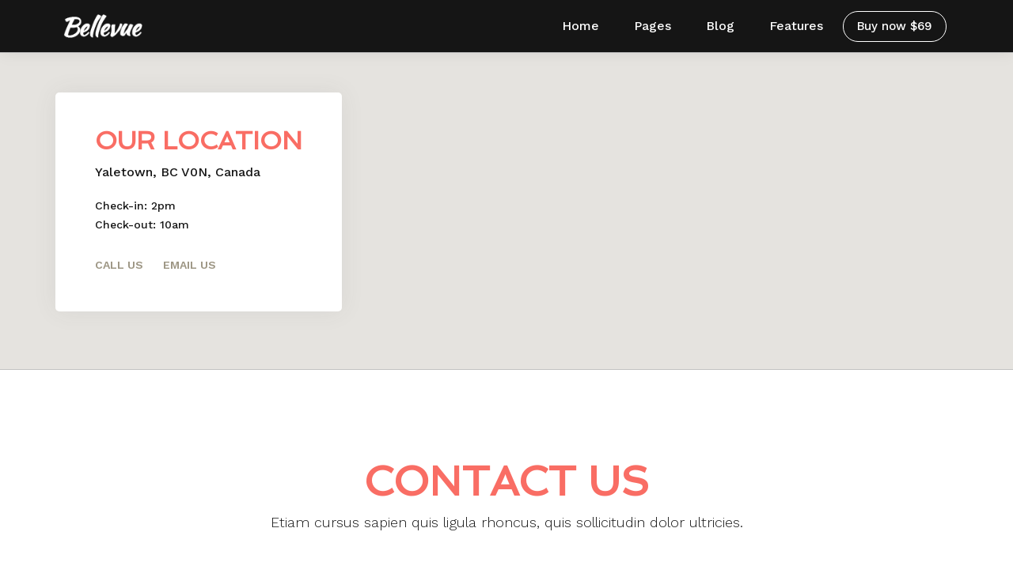

--- FILE ---
content_type: text/html; charset=UTF-8
request_url: https://bellevuetheme.com/demo/guesthouse/contact-2/
body_size: 22358
content:
<!DOCTYPE html>
<!--[if lt IE 7]>      <html class="no-js lt-ie9 lt-ie8 lt-ie7" lang="en-US"> <![endif]-->
<!--[if IE 7]>         <html class="no-js lt-ie9 lt-ie8" lang="en-US"> <![endif]-->
<!--[if IE 8]>         <html class="no-js lt-ie9" lang="en-US"> <![endif]-->
<!--[if gt IE 8]><!--> <html class="no-js" lang="en-US"> <!--<![endif]-->
<head>
  <meta charset="UTF-8">
  <meta name="viewport" content="width=device-width, initial-scale=1.0">
  <link rel="alternate" type="application/rss+xml" title="Urban Guest House Feed" href="https://bellevuetheme.com/demo/guesthouse//feed/">
<link rel="preconnect" href="https://fonts.gstatic.com" /><title>Contact 2 &#8211; Urban Guest House</title>
<meta name='robots' content='max-image-preview:large' />
	<style>img:is([sizes="auto" i], [sizes^="auto," i]) { contain-intrinsic-size: 3000px 1500px }</style>
	<link rel='dns-prefetch' href='//bellevuetheme-3c99.kxcdn.com' />
<link href='https://fonts.gstatic.com' crossorigin rel='preconnect' />
<link href='//bellevuetheme-3c99.kxcdn.com' rel='preconnect' />
<link rel="alternate" type="application/rss+xml" title="Urban Guest House &raquo; Feed" href="https://bellevuetheme.com/demo/guesthouse/feed/" />
<link rel="alternate" type="application/rss+xml" title="Urban Guest House &raquo; Comments Feed" href="https://bellevuetheme.com/demo/guesthouse/comments/feed/" />
<link rel='stylesheet' id='formidable-css' href='https://bellevuetheme.com/demo/guesthouse/wp-content/plugins/formidable/css/formidableforms8.css?ver=11212247' type='text/css' media='all' />
<link rel='stylesheet' id='hfe-widgets-style-css' href='https://bellevuetheme.com/demo/guesthouse/wp-content/plugins/aloha-powerpack/library/header-footer/inc/widgets-css/frontend.css?ver=2.0.3' type='text/css' media='all' />
<link rel='stylesheet' id='themo-icons-css' href='https://bellevuetheme.com/demo/guesthouse/wp-content/plugins/aloha-powerpack/assets/icons/icons.css?ver=2.1.8' type='text/css' media='all' />
<link rel='stylesheet' id='thmv-global-css' href='https://bellevuetheme.com/demo/guesthouse/wp-content/plugins/aloha-powerpack/css/global.css?ver=1763766404' type='text/css' media='all' />
<style id='wp-emoji-styles-inline-css' type='text/css'>

	img.wp-smiley, img.emoji {
		display: inline !important;
		border: none !important;
		box-shadow: none !important;
		height: 1em !important;
		width: 1em !important;
		margin: 0 0.07em !important;
		vertical-align: -0.1em !important;
		background: none !important;
		padding: 0 !important;
	}
</style>
<style id='classic-theme-styles-inline-css' type='text/css'>
/*! This file is auto-generated */
.wp-block-button__link{color:#fff;background-color:#32373c;border-radius:9999px;box-shadow:none;text-decoration:none;padding:calc(.667em + 2px) calc(1.333em + 2px);font-size:1.125em}.wp-block-file__button{background:#32373c;color:#fff;text-decoration:none}
</style>
<style id='global-styles-inline-css' type='text/css'>
:root{--wp--preset--aspect-ratio--square: 1;--wp--preset--aspect-ratio--4-3: 4/3;--wp--preset--aspect-ratio--3-4: 3/4;--wp--preset--aspect-ratio--3-2: 3/2;--wp--preset--aspect-ratio--2-3: 2/3;--wp--preset--aspect-ratio--16-9: 16/9;--wp--preset--aspect-ratio--9-16: 9/16;--wp--preset--color--black: #000000;--wp--preset--color--cyan-bluish-gray: #abb8c3;--wp--preset--color--white: #ffffff;--wp--preset--color--pale-pink: #f78da7;--wp--preset--color--vivid-red: #cf2e2e;--wp--preset--color--luminous-vivid-orange: #ff6900;--wp--preset--color--luminous-vivid-amber: #fcb900;--wp--preset--color--light-green-cyan: #7bdcb5;--wp--preset--color--vivid-green-cyan: #00d084;--wp--preset--color--pale-cyan-blue: #8ed1fc;--wp--preset--color--vivid-cyan-blue: #0693e3;--wp--preset--color--vivid-purple: #9b51e0;--wp--preset--gradient--vivid-cyan-blue-to-vivid-purple: linear-gradient(135deg,rgba(6,147,227,1) 0%,rgb(155,81,224) 100%);--wp--preset--gradient--light-green-cyan-to-vivid-green-cyan: linear-gradient(135deg,rgb(122,220,180) 0%,rgb(0,208,130) 100%);--wp--preset--gradient--luminous-vivid-amber-to-luminous-vivid-orange: linear-gradient(135deg,rgba(252,185,0,1) 0%,rgba(255,105,0,1) 100%);--wp--preset--gradient--luminous-vivid-orange-to-vivid-red: linear-gradient(135deg,rgba(255,105,0,1) 0%,rgb(207,46,46) 100%);--wp--preset--gradient--very-light-gray-to-cyan-bluish-gray: linear-gradient(135deg,rgb(238,238,238) 0%,rgb(169,184,195) 100%);--wp--preset--gradient--cool-to-warm-spectrum: linear-gradient(135deg,rgb(74,234,220) 0%,rgb(151,120,209) 20%,rgb(207,42,186) 40%,rgb(238,44,130) 60%,rgb(251,105,98) 80%,rgb(254,248,76) 100%);--wp--preset--gradient--blush-light-purple: linear-gradient(135deg,rgb(255,206,236) 0%,rgb(152,150,240) 100%);--wp--preset--gradient--blush-bordeaux: linear-gradient(135deg,rgb(254,205,165) 0%,rgb(254,45,45) 50%,rgb(107,0,62) 100%);--wp--preset--gradient--luminous-dusk: linear-gradient(135deg,rgb(255,203,112) 0%,rgb(199,81,192) 50%,rgb(65,88,208) 100%);--wp--preset--gradient--pale-ocean: linear-gradient(135deg,rgb(255,245,203) 0%,rgb(182,227,212) 50%,rgb(51,167,181) 100%);--wp--preset--gradient--electric-grass: linear-gradient(135deg,rgb(202,248,128) 0%,rgb(113,206,126) 100%);--wp--preset--gradient--midnight: linear-gradient(135deg,rgb(2,3,129) 0%,rgb(40,116,252) 100%);--wp--preset--font-size--small: 13px;--wp--preset--font-size--medium: 20px;--wp--preset--font-size--large: 36px;--wp--preset--font-size--x-large: 42px;--wp--preset--spacing--20: 0.44rem;--wp--preset--spacing--30: 0.67rem;--wp--preset--spacing--40: 1rem;--wp--preset--spacing--50: 1.5rem;--wp--preset--spacing--60: 2.25rem;--wp--preset--spacing--70: 3.38rem;--wp--preset--spacing--80: 5.06rem;--wp--preset--shadow--natural: 6px 6px 9px rgba(0, 0, 0, 0.2);--wp--preset--shadow--deep: 12px 12px 50px rgba(0, 0, 0, 0.4);--wp--preset--shadow--sharp: 6px 6px 0px rgba(0, 0, 0, 0.2);--wp--preset--shadow--outlined: 6px 6px 0px -3px rgba(255, 255, 255, 1), 6px 6px rgba(0, 0, 0, 1);--wp--preset--shadow--crisp: 6px 6px 0px rgba(0, 0, 0, 1);}:where(.is-layout-flex){gap: 0.5em;}:where(.is-layout-grid){gap: 0.5em;}body .is-layout-flex{display: flex;}.is-layout-flex{flex-wrap: wrap;align-items: center;}.is-layout-flex > :is(*, div){margin: 0;}body .is-layout-grid{display: grid;}.is-layout-grid > :is(*, div){margin: 0;}:where(.wp-block-columns.is-layout-flex){gap: 2em;}:where(.wp-block-columns.is-layout-grid){gap: 2em;}:where(.wp-block-post-template.is-layout-flex){gap: 1.25em;}:where(.wp-block-post-template.is-layout-grid){gap: 1.25em;}.has-black-color{color: var(--wp--preset--color--black) !important;}.has-cyan-bluish-gray-color{color: var(--wp--preset--color--cyan-bluish-gray) !important;}.has-white-color{color: var(--wp--preset--color--white) !important;}.has-pale-pink-color{color: var(--wp--preset--color--pale-pink) !important;}.has-vivid-red-color{color: var(--wp--preset--color--vivid-red) !important;}.has-luminous-vivid-orange-color{color: var(--wp--preset--color--luminous-vivid-orange) !important;}.has-luminous-vivid-amber-color{color: var(--wp--preset--color--luminous-vivid-amber) !important;}.has-light-green-cyan-color{color: var(--wp--preset--color--light-green-cyan) !important;}.has-vivid-green-cyan-color{color: var(--wp--preset--color--vivid-green-cyan) !important;}.has-pale-cyan-blue-color{color: var(--wp--preset--color--pale-cyan-blue) !important;}.has-vivid-cyan-blue-color{color: var(--wp--preset--color--vivid-cyan-blue) !important;}.has-vivid-purple-color{color: var(--wp--preset--color--vivid-purple) !important;}.has-black-background-color{background-color: var(--wp--preset--color--black) !important;}.has-cyan-bluish-gray-background-color{background-color: var(--wp--preset--color--cyan-bluish-gray) !important;}.has-white-background-color{background-color: var(--wp--preset--color--white) !important;}.has-pale-pink-background-color{background-color: var(--wp--preset--color--pale-pink) !important;}.has-vivid-red-background-color{background-color: var(--wp--preset--color--vivid-red) !important;}.has-luminous-vivid-orange-background-color{background-color: var(--wp--preset--color--luminous-vivid-orange) !important;}.has-luminous-vivid-amber-background-color{background-color: var(--wp--preset--color--luminous-vivid-amber) !important;}.has-light-green-cyan-background-color{background-color: var(--wp--preset--color--light-green-cyan) !important;}.has-vivid-green-cyan-background-color{background-color: var(--wp--preset--color--vivid-green-cyan) !important;}.has-pale-cyan-blue-background-color{background-color: var(--wp--preset--color--pale-cyan-blue) !important;}.has-vivid-cyan-blue-background-color{background-color: var(--wp--preset--color--vivid-cyan-blue) !important;}.has-vivid-purple-background-color{background-color: var(--wp--preset--color--vivid-purple) !important;}.has-black-border-color{border-color: var(--wp--preset--color--black) !important;}.has-cyan-bluish-gray-border-color{border-color: var(--wp--preset--color--cyan-bluish-gray) !important;}.has-white-border-color{border-color: var(--wp--preset--color--white) !important;}.has-pale-pink-border-color{border-color: var(--wp--preset--color--pale-pink) !important;}.has-vivid-red-border-color{border-color: var(--wp--preset--color--vivid-red) !important;}.has-luminous-vivid-orange-border-color{border-color: var(--wp--preset--color--luminous-vivid-orange) !important;}.has-luminous-vivid-amber-border-color{border-color: var(--wp--preset--color--luminous-vivid-amber) !important;}.has-light-green-cyan-border-color{border-color: var(--wp--preset--color--light-green-cyan) !important;}.has-vivid-green-cyan-border-color{border-color: var(--wp--preset--color--vivid-green-cyan) !important;}.has-pale-cyan-blue-border-color{border-color: var(--wp--preset--color--pale-cyan-blue) !important;}.has-vivid-cyan-blue-border-color{border-color: var(--wp--preset--color--vivid-cyan-blue) !important;}.has-vivid-purple-border-color{border-color: var(--wp--preset--color--vivid-purple) !important;}.has-vivid-cyan-blue-to-vivid-purple-gradient-background{background: var(--wp--preset--gradient--vivid-cyan-blue-to-vivid-purple) !important;}.has-light-green-cyan-to-vivid-green-cyan-gradient-background{background: var(--wp--preset--gradient--light-green-cyan-to-vivid-green-cyan) !important;}.has-luminous-vivid-amber-to-luminous-vivid-orange-gradient-background{background: var(--wp--preset--gradient--luminous-vivid-amber-to-luminous-vivid-orange) !important;}.has-luminous-vivid-orange-to-vivid-red-gradient-background{background: var(--wp--preset--gradient--luminous-vivid-orange-to-vivid-red) !important;}.has-very-light-gray-to-cyan-bluish-gray-gradient-background{background: var(--wp--preset--gradient--very-light-gray-to-cyan-bluish-gray) !important;}.has-cool-to-warm-spectrum-gradient-background{background: var(--wp--preset--gradient--cool-to-warm-spectrum) !important;}.has-blush-light-purple-gradient-background{background: var(--wp--preset--gradient--blush-light-purple) !important;}.has-blush-bordeaux-gradient-background{background: var(--wp--preset--gradient--blush-bordeaux) !important;}.has-luminous-dusk-gradient-background{background: var(--wp--preset--gradient--luminous-dusk) !important;}.has-pale-ocean-gradient-background{background: var(--wp--preset--gradient--pale-ocean) !important;}.has-electric-grass-gradient-background{background: var(--wp--preset--gradient--electric-grass) !important;}.has-midnight-gradient-background{background: var(--wp--preset--gradient--midnight) !important;}.has-small-font-size{font-size: var(--wp--preset--font-size--small) !important;}.has-medium-font-size{font-size: var(--wp--preset--font-size--medium) !important;}.has-large-font-size{font-size: var(--wp--preset--font-size--large) !important;}.has-x-large-font-size{font-size: var(--wp--preset--font-size--x-large) !important;}
:where(.wp-block-post-template.is-layout-flex){gap: 1.25em;}:where(.wp-block-post-template.is-layout-grid){gap: 1.25em;}
:where(.wp-block-columns.is-layout-flex){gap: 2em;}:where(.wp-block-columns.is-layout-grid){gap: 2em;}
:root :where(.wp-block-pullquote){font-size: 1.5em;line-height: 1.6;}
</style>
<link rel='stylesheet' id='mphb-kbwood-datepick-css-css' href='https://bellevuetheme.com/demo/guesthouse/wp-content/plugins/motopress-hotel-booking/vendors/kbwood/datepick/jquery.datepick.css?ver=5.2.4' type='text/css' media='all' />
<link rel='stylesheet' id='mphb-css' href='https://bellevuetheme.com/demo/guesthouse/wp-content/plugins/motopress-hotel-booking/assets/css/mphb.min.css?ver=5.2.4' type='text/css' media='all' />
<link rel='stylesheet' id='woocommerce-layout-css' href='https://bellevuetheme.com/demo/guesthouse/wp-content/plugins/woocommerce/assets/css/woocommerce-layout.css?ver=10.3.7' type='text/css' media='all' />
<link rel='stylesheet' id='woocommerce-smallscreen-css' href='https://bellevuetheme.com/demo/guesthouse/wp-content/plugins/woocommerce/assets/css/woocommerce-smallscreen.css?ver=10.3.7' type='text/css' media='only screen and (max-width: 768px)' />
<link rel='stylesheet' id='woocommerce-general-css' href='https://bellevuetheme.com/demo/guesthouse/wp-content/plugins/woocommerce/assets/css/woocommerce.css?ver=10.3.7' type='text/css' media='all' />
<style id='woocommerce-inline-inline-css' type='text/css'>
.woocommerce form .form-row .required { visibility: visible; }
</style>
<link rel='stylesheet' id='hfe-style-css' href='https://bellevuetheme.com/demo/guesthouse/wp-content/plugins/aloha-powerpack/library/header-footer/assets/css/header-footer-elementor.css?ver=2.0.3' type='text/css' media='all' />
<link rel='stylesheet' id='elementor-icons-css' href='https://bellevuetheme.com/demo/guesthouse/wp-content/plugins/elementor/assets/lib/eicons/css/elementor-icons.min.css?ver=5.44.0' type='text/css' media='all' />
<link rel='stylesheet' id='elementor-frontend-css' href='https://bellevuetheme.com/demo/guesthouse/wp-content/plugins/elementor/assets/css/frontend.min.css?ver=3.33.1' type='text/css' media='all' />
<link rel='stylesheet' id='elementor-post-1652-css' href='https://bellevuetheme.com/demo/guesthouse/wp-content/uploads/sites/8/elementor/css/post-1652.css?ver=1763766937' type='text/css' media='all' />
<link rel='stylesheet' id='font-awesome-5-all-css' href='https://bellevuetheme.com/demo/guesthouse/wp-content/plugins/elementor/assets/lib/font-awesome/css/all.min.css?ver=3.33.1' type='text/css' media='all' />
<link rel='stylesheet' id='font-awesome-4-shim-css' href='https://bellevuetheme.com/demo/guesthouse/wp-content/plugins/elementor/assets/lib/font-awesome/css/v4-shims.min.css?ver=3.33.1' type='text/css' media='all' />
<link rel='stylesheet' id='widget-spacer-css' href='https://bellevuetheme.com/demo/guesthouse/wp-content/plugins/elementor/assets/css/widget-spacer.min.css?ver=3.33.1' type='text/css' media='all' />
<link rel='stylesheet' id='widget-image-css' href='https://bellevuetheme.com/demo/guesthouse/wp-content/plugins/elementor/assets/css/widget-image.min.css?ver=3.33.1' type='text/css' media='all' />
<link rel='stylesheet' id='elementor-post-42-css' href='https://bellevuetheme.com/demo/guesthouse/wp-content/uploads/sites/8/elementor/css/post-42.css?ver=1763816288' type='text/css' media='all' />
<link rel='stylesheet' id='elementor-post-1710-css' href='https://bellevuetheme.com/demo/guesthouse/wp-content/uploads/sites/8/elementor/css/post-1710.css?ver=1763766937' type='text/css' media='all' />
<link rel='stylesheet' id='elementor-post-1702-css' href='https://bellevuetheme.com/demo/guesthouse/wp-content/uploads/sites/8/elementor/css/post-1702.css?ver=1763766938' type='text/css' media='all' />
<link rel='stylesheet' id='elementor-post-1698-css' href='https://bellevuetheme.com/demo/guesthouse/wp-content/uploads/sites/8/elementor/css/post-1698.css?ver=1763766938' type='text/css' media='all' />
<link rel='stylesheet' id='brands-styles-css' href='https://bellevuetheme.com/demo/guesthouse/wp-content/plugins/woocommerce/assets/css/brands.css?ver=10.3.7' type='text/css' media='all' />
<link rel='stylesheet' id='font-awesome-css' href='https://bellevuetheme.com/demo/guesthouse/wp-content/plugins/elementor/assets/lib/font-awesome/css/font-awesome.min.css?ver=4.7.0' type='text/css' media='all' />
<link rel='stylesheet' id='hfe-icons-list-css' href='https://bellevuetheme.com/demo/guesthouse/wp-content/plugins/elementor/assets/css/widget-icon-list.min.css?ver=3.24.3' type='text/css' media='all' />
<link rel='stylesheet' id='hfe-social-icons-css' href='https://bellevuetheme.com/demo/guesthouse/wp-content/plugins/elementor/assets/css/widget-social-icons.min.css?ver=3.24.0' type='text/css' media='all' />
<link rel='stylesheet' id='hfe-social-share-icons-brands-css' href='https://bellevuetheme.com/demo/guesthouse/wp-content/plugins/elementor/assets/lib/font-awesome/css/brands.css?ver=5.15.3' type='text/css' media='all' />
<link rel='stylesheet' id='hfe-social-share-icons-fontawesome-css' href='https://bellevuetheme.com/demo/guesthouse/wp-content/plugins/elementor/assets/lib/font-awesome/css/fontawesome.css?ver=5.15.3' type='text/css' media='all' />
<link rel='stylesheet' id='hfe-nav-menu-icons-css' href='https://bellevuetheme.com/demo/guesthouse/wp-content/plugins/elementor/assets/lib/font-awesome/css/solid.css?ver=5.15.3' type='text/css' media='all' />
<link rel='stylesheet' id='aloha-button-style-css' href='https://bellevuetheme.com/demo/guesthouse/wp-content/plugins/aloha-powerpack/css/button-styles-round.css?ver=1763766404' type='text/css' media='all' />
<link rel='stylesheet' id='base_app-css' href='https://bellevuetheme.com/demo/guesthouse/wp-content/themes/bellevuex/assets/css/base.css?ver=1763766401' type='text/css' media='all' />
<link rel='stylesheet' id='roots_app-css' href='https://bellevuetheme.com/demo/guesthouse/wp-content/themes/bellevuex/assets/css/app.css?ver=1763766401' type='text/css' media='all' />
<link rel='stylesheet' id='hotel_booking-css' href='https://bellevuetheme.com/demo/guesthouse/wp-content/themes/bellevuex/assets/css/hotel-booking.css?ver=1763766401' type='text/css' media='all' />
<link rel='stylesheet' id='t_forms-css' href='https://bellevuetheme.com/demo/guesthouse/wp-content/themes/bellevuex/assets/css/forms.css?ver=1763766401' type='text/css' media='all' />
<link rel='stylesheet' id='t_woocommerce-css' href='https://bellevuetheme.com/demo/guesthouse/wp-content/themes/bellevuex/assets/css/woocommerce.css?ver=1763766401' type='text/css' media='all' />
<link rel='stylesheet' id='roots_child-css' href='https://bellevuetheme.com/demo/guesthouse/wp-content/themes/bellevuex-child/style.css?ver=6.8.3' type='text/css' media='all' />
<style id='rocket-lazyload-inline-css' type='text/css'>
.rll-youtube-player{position:relative;padding-bottom:56.23%;height:0;overflow:hidden;max-width:100%;}.rll-youtube-player:focus-within{outline: 2px solid currentColor;outline-offset: 5px;}.rll-youtube-player iframe{position:absolute;top:0;left:0;width:100%;height:100%;z-index:100;background:0 0}.rll-youtube-player img{bottom:0;display:block;left:0;margin:auto;max-width:100%;width:100%;position:absolute;right:0;top:0;border:none;height:auto;-webkit-transition:.4s all;-moz-transition:.4s all;transition:.4s all}.rll-youtube-player img:hover{-webkit-filter:brightness(75%)}.rll-youtube-player .play{height:100%;width:100%;left:0;top:0;position:absolute;background:url(https://bellevuetheme.com/demo/guesthouse/wp-content/plugins/wp-rocket/assets/img/youtube.png) no-repeat center;background-color: transparent !important;cursor:pointer;border:none;}
</style>
<link rel='stylesheet' id='elementor-gf-roboto-css' href='https://fonts.googleapis.com/css?family=Roboto:100,100italic,200,200italic,300,300italic,400,400italic,500,500italic,600,600italic,700,700italic,800,800italic,900,900italic&#038;display=auto' type='text/css' media='all' />
<link rel='stylesheet' id='elementor-gf-robotoslab-css' href='https://fonts.googleapis.com/css?family=Roboto+Slab:100,100italic,200,200italic,300,300italic,400,400italic,500,500italic,600,600italic,700,700italic,800,800italic,900,900italic&#038;display=auto' type='text/css' media='all' />
<link rel='stylesheet' id='elementor-gf-raleway-css' href='https://fonts.googleapis.com/css?family=Raleway:100,100italic,200,200italic,300,300italic,400,400italic,500,500italic,600,600italic,700,700italic,800,800italic,900,900italic&#038;display=auto' type='text/css' media='all' />
<link rel='stylesheet' id='elementor-gf-worksans-css' href='https://fonts.googleapis.com/css?family=Work+Sans:100,100italic,200,200italic,300,300italic,400,400italic,500,500italic,600,600italic,700,700italic,800,800italic,900,900italic&#038;display=auto' type='text/css' media='all' />
<link rel='stylesheet' id='elementor-gf-spinnaker-css' href='https://fonts.googleapis.com/css?family=Spinnaker:100,100italic,200,200italic,300,300italic,400,400italic,500,500italic,600,600italic,700,700italic,800,800italic,900,900italic&#038;display=auto' type='text/css' media='all' />
<link rel='stylesheet' id='elementor-icons-shared-0-css' href='https://bellevuetheme.com/demo/guesthouse/wp-content/plugins/elementor/assets/lib/font-awesome/css/fontawesome.min.css?ver=5.15.3' type='text/css' media='all' />
<link rel='stylesheet' id='elementor-icons-fa-solid-css' href='https://bellevuetheme.com/demo/guesthouse/wp-content/plugins/elementor/assets/lib/font-awesome/css/solid.min.css?ver=5.15.3' type='text/css' media='all' />
<link rel='stylesheet' id='elementor-icons-fa-regular-css' href='https://bellevuetheme.com/demo/guesthouse/wp-content/plugins/elementor/assets/lib/font-awesome/css/regular.min.css?ver=5.15.3' type='text/css' media='all' />
<link rel='stylesheet' id='elementor-icons-fa-brands-css' href='https://bellevuetheme.com/demo/guesthouse/wp-content/plugins/elementor/assets/lib/font-awesome/css/brands.min.css?ver=5.15.3' type='text/css' media='all' />
<link rel='stylesheet' id='elementor-icons-th-linea-css' href='https://bellevuetheme.com/demo/guesthouse/wp-content/plugins/aloha-powerpack/assets/icons/icons.css?ver=2.1.8' type='text/css' media='all' />
<script type="text/javascript" src="https://bellevuetheme.com/demo/guesthouse/wp-includes/js/jquery/jquery.min.js?ver=3.7.1" id="jquery-core-js"></script>
<script type="text/javascript" src="https://bellevuetheme.com/demo/guesthouse/wp-includes/js/jquery/jquery-migrate.min.js?ver=3.4.1" id="jquery-migrate-js"></script>
<script type="text/javascript" id="jquery-js-after">
/* <![CDATA[ */
!function($){"use strict";$(document).ready(function(){$(this).scrollTop()>100&&$(".hfe-scroll-to-top-wrap").removeClass("hfe-scroll-to-top-hide"),$(window).scroll(function(){$(this).scrollTop()<100?$(".hfe-scroll-to-top-wrap").fadeOut(300):$(".hfe-scroll-to-top-wrap").fadeIn(300)}),$(".hfe-scroll-to-top-wrap").on("click",function(){$("html, body").animate({scrollTop:0},300);return!1})})}(jQuery);
/* ]]> */
</script>
<script type="text/javascript" src="https://bellevuetheme.com/demo/guesthouse/wp-content/plugins/woocommerce/assets/js/jquery-blockui/jquery.blockUI.min.js?ver=2.7.0-wc.10.3.7" id="wc-jquery-blockui-js" defer="defer" data-wp-strategy="defer"></script>
<script type="text/javascript" id="wc-add-to-cart-js-extra">
/* <![CDATA[ */
var wc_add_to_cart_params = {"ajax_url":"\/demo\/guesthouse\/wp-admin\/admin-ajax.php","wc_ajax_url":"\/demo\/guesthouse\/?wc-ajax=%%endpoint%%","i18n_view_cart":"View cart","cart_url":"https:\/\/bellevuetheme.com\/demo\/guesthouse\/cart\/","is_cart":"","cart_redirect_after_add":"yes"};
/* ]]> */
</script>
<script type="text/javascript" src="https://bellevuetheme.com/demo/guesthouse/wp-content/plugins/woocommerce/assets/js/frontend/add-to-cart.min.js?ver=10.3.7" id="wc-add-to-cart-js" defer="defer" data-wp-strategy="defer"></script>
<script type="text/javascript" src="https://bellevuetheme.com/demo/guesthouse/wp-content/plugins/woocommerce/assets/js/js-cookie/js.cookie.min.js?ver=2.1.4-wc.10.3.7" id="wc-js-cookie-js" defer="defer" data-wp-strategy="defer"></script>
<script type="text/javascript" id="woocommerce-js-extra">
/* <![CDATA[ */
var woocommerce_params = {"ajax_url":"\/demo\/guesthouse\/wp-admin\/admin-ajax.php","wc_ajax_url":"\/demo\/guesthouse\/?wc-ajax=%%endpoint%%","i18n_password_show":"Show password","i18n_password_hide":"Hide password"};
/* ]]> */
</script>
<script type="text/javascript" src="https://bellevuetheme.com/demo/guesthouse/wp-content/plugins/woocommerce/assets/js/frontend/woocommerce.min.js?ver=10.3.7" id="woocommerce-js" defer="defer" data-wp-strategy="defer"></script>
<script type="text/javascript" src="https://bellevuetheme.com/demo/guesthouse/wp-content/plugins/elementor/assets/lib/font-awesome/js/v4-shims.min.js?ver=3.33.1" id="font-awesome-4-shim-js"></script>
<link rel="https://api.w.org/" href="https://bellevuetheme.com/demo/guesthouse/wp-json/" /><link rel="alternate" title="JSON" type="application/json" href="https://bellevuetheme.com/demo/guesthouse/wp-json/wp/v2/pages/42" /><link rel="EditURI" type="application/rsd+xml" title="RSD" href="https://bellevuetheme.com/demo/guesthouse/xmlrpc.php?rsd" />
<meta name="generator" content="WordPress 6.8.3" />
<meta name="generator" content="WooCommerce 10.3.7" />
<link rel="canonical" href="https://bellevuetheme.com/demo/guesthouse/contact-2/" />
<link rel='shortlink' href='https://bellevuetheme.com/demo/guesthouse/?p=42' />
<link rel="alternate" title="oEmbed (JSON)" type="application/json+oembed" href="https://bellevuetheme.com/demo/guesthouse/wp-json/oembed/1.0/embed?url=https%3A%2F%2Fbellevuetheme.com%2Fdemo%2Fguesthouse%2Fcontact-2%2F" />
<link rel="alternate" title="oEmbed (XML)" type="text/xml+oembed" href="https://bellevuetheme.com/demo/guesthouse/wp-json/oembed/1.0/embed?url=https%3A%2F%2Fbellevuetheme.com%2Fdemo%2Fguesthouse%2Fcontact-2%2F&#038;format=xml" />
<style>
            .lazyelementorbackgroundimages{
                background-image: none !important; /* lazyload fix for elementor */
            }
        </style>
        <!-- Global site tag (gtag.js) - Google Analytics -->
        <script async src="https://www.googletagmanager.com/gtag/js?id=UA-36363716-3"></script>
        <script>
            window.dataLayer = window.dataLayer || [];
            function gtag(){dataLayer.push(arguments);}
            gtag('js', new Date());

            gtag('config', 'UA-36363716-3');
        </script>


        <!--[if lt IE 9]>
<script src="https://bellevuetheme.com/demo/guesthouse/wp-content/themes/bellevuex/assets/js/vendor/html5shiv.min.js"></script>
<script src="https://bellevuetheme.com/demo/guesthouse/wp-content/themes/bellevuex/assets/js/vendor/respond.min.js"></script>
<![endif]-->
	<noscript><style>.woocommerce-product-gallery{ opacity: 1 !important; }</style></noscript>
	<meta name="generator" content="Elementor 3.33.1; features: additional_custom_breakpoints; settings: css_print_method-external, google_font-enabled, font_display-auto">
			<style>
				.e-con.e-parent:nth-of-type(n+4):not(.e-lazyloaded):not(.e-no-lazyload),
				.e-con.e-parent:nth-of-type(n+4):not(.e-lazyloaded):not(.e-no-lazyload) * {
					background-image: none !important;
				}
				@media screen and (max-height: 1024px) {
					.e-con.e-parent:nth-of-type(n+3):not(.e-lazyloaded):not(.e-no-lazyload),
					.e-con.e-parent:nth-of-type(n+3):not(.e-lazyloaded):not(.e-no-lazyload) * {
						background-image: none !important;
					}
				}
				@media screen and (max-height: 640px) {
					.e-con.e-parent:nth-of-type(n+2):not(.e-lazyloaded):not(.e-no-lazyload),
					.e-con.e-parent:nth-of-type(n+2):not(.e-lazyloaded):not(.e-no-lazyload) * {
						background-image: none !important;
					}
				}
			</style>
			<link rel="icon" href="https://bellevuetheme.com/demo/guesthouse/wp-content/uploads/sites/8/2022/01/cropped-bellevue-icon-32x32.png" sizes="32x32" />
<link rel="icon" href="https://bellevuetheme.com/demo/guesthouse/wp-content/uploads/sites/8/2022/01/cropped-bellevue-icon-192x192.png" sizes="192x192" />
<link rel="apple-touch-icon" href="https://bellevuetheme.com/demo/guesthouse/wp-content/uploads/sites/8/2022/01/cropped-bellevue-icon-180x180.png" />
<meta name="msapplication-TileImage" content="https://bellevuetheme.com/demo/guesthouse/wp-content/uploads/sites/8/2022/01/cropped-bellevue-icon-270x270.png" />
<noscript><style id="rocket-lazyload-nojs-css">.rll-youtube-player, [data-lazy-src]{display:none !important;}</style></noscript></head>


<body class="woocommerce-no-js  aloha-active ehf-header ehf-footer ehf-template-bellevuex ehf-stylesheet-bellevuex-child elementor-default elementor-kit-1652 elementor-page elementor-page-42 th-sticky-header">




      <header id="thhf-masthead-sticky" class="" itemscope="itemscope" itemtype="https://schema.org/WPHeader">
        <p class="main-title bhf-hidden" itemprop="headline"><a href="https://bellevuetheme.com/demo/guesthouse" title="Urban Guest House" rel="home">Urban Guest House</a></p>
        		<div data-elementor-type="wp-post" data-elementor-id="1698" class="elementor elementor-1698">
						<section class="elementor-section elementor-top-section elementor-element elementor-element-5eb94399 elementor-hidden-desktop elementor-hidden-tablet elementor-hidden-mobile elementor-section-boxed elementor-section-height-default elementor-section-height-default" data-id="5eb94399" data-element_type="section" data-settings="{&quot;background_background&quot;:&quot;classic&quot;}">
						<div class="elementor-container elementor-column-gap-default">
					<div class="elementor-column elementor-col-50 elementor-top-column elementor-element elementor-element-205de667 elementor-hidden-tablet elementor-hidden-mobile" data-id="205de667" data-element_type="column">
			<div class="elementor-widget-wrap elementor-element-populated">
						<div class="elementor-element elementor-element-4210066f elementor-widget__width-auto elementor-widget elementor-widget-heading" data-id="4210066f" data-element_type="widget" data-widget_type="heading.default">
				<div class="elementor-widget-container">
					<p class="elementor-heading-title elementor-size-default">Welcome to Rustic!</p>				</div>
				</div>
					</div>
		</div>
				<div class="elementor-column elementor-col-50 elementor-top-column elementor-element elementor-element-8741de5" data-id="8741de5" data-element_type="column">
			<div class="elementor-widget-wrap elementor-element-populated">
						<div class="elementor-element elementor-element-117b484d elementor-icon-list--layout-inline elementor-align-right elementor-tablet-align-center elementor-list-item-link-full_width elementor-widget elementor-widget-icon-list" data-id="117b484d" data-element_type="widget" data-widget_type="icon-list.default">
				<div class="elementor-widget-container">
							<ul class="elementor-icon-list-items elementor-inline-items">
							<li class="elementor-icon-list-item elementor-inline-item">
											<a href="#">

												<span class="elementor-icon-list-icon">
							<i aria-hidden="true" class="far fa-envelope"></i>						</span>
										<span class="elementor-icon-list-text">Contact Us</span>
											</a>
									</li>
								<li class="elementor-icon-list-item elementor-inline-item">
											<a href="#">

												<span class="elementor-icon-list-icon">
							<i aria-hidden="true" class="far fa-map"></i>						</span>
										<span class="elementor-icon-list-text">How to Find Us</span>
											</a>
									</li>
								<li class="elementor-icon-list-item elementor-inline-item">
											<a href="tel:888-222-3456">

												<span class="elementor-icon-list-icon">
							<i aria-hidden="true" class="fas fa-phone-alt"></i>						</span>
										<span class="elementor-icon-list-text">888-222-3456</span>
											</a>
									</li>
								<li class="elementor-icon-list-item elementor-inline-item">
											<a href="#">

												<span class="elementor-icon-list-icon">
							<i aria-hidden="true" class="fab fa-twitter"></i>						</span>
										<span class="elementor-icon-list-text"></span>
											</a>
									</li>
						</ul>
						</div>
				</div>
					</div>
		</div>
					</div>
		</section>
				<section class="elementor-section elementor-top-section elementor-element elementor-element-43945828 elementor-section-boxed elementor-section-height-default elementor-section-height-default" data-id="43945828" data-element_type="section" data-settings="{&quot;background_background&quot;:&quot;classic&quot;}">
						<div class="elementor-container elementor-column-gap-default">
					<div class="elementor-column elementor-col-33 elementor-top-column elementor-element elementor-element-798ad65d" data-id="798ad65d" data-element_type="column">
			<div class="elementor-widget-wrap elementor-element-populated">
						<div class="elementor-element elementor-element-1e41ea89 elementor-widget elementor-widget-thhf-site-logo" data-id="1e41ea89" data-element_type="widget" data-settings="{&quot;width&quot;:{&quot;unit&quot;:&quot;px&quot;,&quot;size&quot;:100,&quot;sizes&quot;:[]},&quot;width_tablet&quot;:{&quot;unit&quot;:&quot;px&quot;,&quot;size&quot;:&quot;&quot;,&quot;sizes&quot;:[]},&quot;width_mobile&quot;:{&quot;unit&quot;:&quot;px&quot;,&quot;size&quot;:&quot;&quot;,&quot;sizes&quot;:[]},&quot;space&quot;:{&quot;unit&quot;:&quot;%&quot;,&quot;size&quot;:&quot;&quot;,&quot;sizes&quot;:[]},&quot;space_tablet&quot;:{&quot;unit&quot;:&quot;%&quot;,&quot;size&quot;:&quot;&quot;,&quot;sizes&quot;:[]},&quot;space_mobile&quot;:{&quot;unit&quot;:&quot;%&quot;,&quot;size&quot;:&quot;&quot;,&quot;sizes&quot;:[]},&quot;image_border_radius&quot;:{&quot;unit&quot;:&quot;px&quot;,&quot;top&quot;:&quot;&quot;,&quot;right&quot;:&quot;&quot;,&quot;bottom&quot;:&quot;&quot;,&quot;left&quot;:&quot;&quot;,&quot;isLinked&quot;:true},&quot;image_border_radius_tablet&quot;:{&quot;unit&quot;:&quot;px&quot;,&quot;top&quot;:&quot;&quot;,&quot;right&quot;:&quot;&quot;,&quot;bottom&quot;:&quot;&quot;,&quot;left&quot;:&quot;&quot;,&quot;isLinked&quot;:true},&quot;image_border_radius_mobile&quot;:{&quot;unit&quot;:&quot;px&quot;,&quot;top&quot;:&quot;&quot;,&quot;right&quot;:&quot;&quot;,&quot;bottom&quot;:&quot;&quot;,&quot;left&quot;:&quot;&quot;,&quot;isLinked&quot;:true},&quot;caption_padding&quot;:{&quot;unit&quot;:&quot;px&quot;,&quot;top&quot;:&quot;&quot;,&quot;right&quot;:&quot;&quot;,&quot;bottom&quot;:&quot;&quot;,&quot;left&quot;:&quot;&quot;,&quot;isLinked&quot;:true},&quot;caption_padding_tablet&quot;:{&quot;unit&quot;:&quot;px&quot;,&quot;top&quot;:&quot;&quot;,&quot;right&quot;:&quot;&quot;,&quot;bottom&quot;:&quot;&quot;,&quot;left&quot;:&quot;&quot;,&quot;isLinked&quot;:true},&quot;caption_padding_mobile&quot;:{&quot;unit&quot;:&quot;px&quot;,&quot;top&quot;:&quot;&quot;,&quot;right&quot;:&quot;&quot;,&quot;bottom&quot;:&quot;&quot;,&quot;left&quot;:&quot;&quot;,&quot;isLinked&quot;:true},&quot;caption_space&quot;:{&quot;unit&quot;:&quot;px&quot;,&quot;size&quot;:0,&quot;sizes&quot;:[]},&quot;caption_space_tablet&quot;:{&quot;unit&quot;:&quot;px&quot;,&quot;size&quot;:&quot;&quot;,&quot;sizes&quot;:[]},&quot;caption_space_mobile&quot;:{&quot;unit&quot;:&quot;px&quot;,&quot;size&quot;:&quot;&quot;,&quot;sizes&quot;:[]}}" data-widget_type="thhf-site-logo.default">
				<div class="elementor-widget-container">
							<div class="hfe-site-logo">
													<a data-elementor-open-lightbox=""  class='elementor-clickable' href="https://bellevuetheme.com/demo/guesthouse">
							<div class="hfe-site-logo-set">           
				<div class="hfe-site-logo-container">
									<img class="hfe-site-logo-img elementor-animation-"  src="https://bellevuetheme.com/demo/guesthouse/wp-content/uploads/sites/8/2022/05/logo_white.png" alt="logo_white.png"/>
				</div>
			</div>
							</a>
						</div>  
							</div>
				</div>
					</div>
		</div>
				<div class="elementor-column elementor-col-66 elementor-top-column elementor-element elementor-element-7c7b7d0d" data-id="7c7b7d0d" data-element_type="column">
			<div class="elementor-widget-wrap elementor-element-populated">
						<div class="elementor-element elementor-element-41667bd0 hfe-submenu-icon-classic elementor-widget__width-auto elementor-widget-tablet__width-initial hfe-submenu-animation-none hfe-link-redirect-child hfe-nav-menu__breakpoint-tablet elementor-widget elementor-widget-thhf-navigation-menu" data-id="41667bd0" data-element_type="widget" data-settings="{&quot;toggle_size_tablet&quot;:{&quot;unit&quot;:&quot;px&quot;,&quot;size&quot;:23,&quot;sizes&quot;:[]},&quot;toggle_border_width_tablet&quot;:{&quot;unit&quot;:&quot;px&quot;,&quot;size&quot;:0,&quot;sizes&quot;:[]},&quot;toggle_border_radius_tablet&quot;:{&quot;unit&quot;:&quot;px&quot;,&quot;size&quot;:0,&quot;sizes&quot;:[]},&quot;padding_vertical_dropdown_item&quot;:{&quot;unit&quot;:&quot;px&quot;,&quot;size&quot;:11,&quot;sizes&quot;:[]},&quot;padding&quot;:{&quot;unit&quot;:&quot;px&quot;,&quot;top&quot;:&quot;11&quot;,&quot;right&quot;:&quot;17&quot;,&quot;bottom&quot;:&quot;11&quot;,&quot;left&quot;:&quot;17&quot;,&quot;isLinked&quot;:false},&quot;toggle_size_mobile&quot;:{&quot;unit&quot;:&quot;px&quot;,&quot;size&quot;:23,&quot;sizes&quot;:[]},&quot;toggle_border_radius_mobile&quot;:{&quot;unit&quot;:&quot;px&quot;,&quot;size&quot;:0,&quot;sizes&quot;:[]},&quot;padding_horizontal_dropdown_item&quot;:{&quot;unit&quot;:&quot;px&quot;,&quot;size&quot;:22,&quot;sizes&quot;:[]},&quot;padding_horizontal_dropdown_item_tablet&quot;:{&quot;unit&quot;:&quot;px&quot;,&quot;size&quot;:30,&quot;sizes&quot;:[]},&quot;toggle_size&quot;:{&quot;unit&quot;:&quot;px&quot;,&quot;size&quot;:23,&quot;sizes&quot;:[]},&quot;padding_horizontal_menu_item&quot;:{&quot;unit&quot;:&quot;px&quot;,&quot;size&quot;:19,&quot;sizes&quot;:[]},&quot;menu_space_between&quot;:{&quot;unit&quot;:&quot;px&quot;,&quot;size&quot;:6,&quot;sizes&quot;:[]},&quot;padding_horizontal_menu_item_tablet&quot;:{&quot;unit&quot;:&quot;px&quot;,&quot;size&quot;:&quot;&quot;,&quot;sizes&quot;:[]},&quot;padding_horizontal_menu_item_mobile&quot;:{&quot;unit&quot;:&quot;px&quot;,&quot;size&quot;:&quot;&quot;,&quot;sizes&quot;:[]},&quot;padding_vertical_menu_item&quot;:{&quot;unit&quot;:&quot;px&quot;,&quot;size&quot;:15,&quot;sizes&quot;:[]},&quot;padding_vertical_menu_item_tablet&quot;:{&quot;unit&quot;:&quot;px&quot;,&quot;size&quot;:&quot;&quot;,&quot;sizes&quot;:[]},&quot;padding_vertical_menu_item_mobile&quot;:{&quot;unit&quot;:&quot;px&quot;,&quot;size&quot;:&quot;&quot;,&quot;sizes&quot;:[]},&quot;menu_space_between_tablet&quot;:{&quot;unit&quot;:&quot;px&quot;,&quot;size&quot;:&quot;&quot;,&quot;sizes&quot;:[]},&quot;menu_space_between_mobile&quot;:{&quot;unit&quot;:&quot;px&quot;,&quot;size&quot;:&quot;&quot;,&quot;sizes&quot;:[]},&quot;menu_row_space&quot;:{&quot;unit&quot;:&quot;px&quot;,&quot;size&quot;:&quot;&quot;,&quot;sizes&quot;:[]},&quot;menu_row_space_tablet&quot;:{&quot;unit&quot;:&quot;px&quot;,&quot;size&quot;:&quot;&quot;,&quot;sizes&quot;:[]},&quot;menu_row_space_mobile&quot;:{&quot;unit&quot;:&quot;px&quot;,&quot;size&quot;:&quot;&quot;,&quot;sizes&quot;:[]},&quot;dropdown_border_radius&quot;:{&quot;unit&quot;:&quot;px&quot;,&quot;top&quot;:&quot;&quot;,&quot;right&quot;:&quot;&quot;,&quot;bottom&quot;:&quot;&quot;,&quot;left&quot;:&quot;&quot;,&quot;isLinked&quot;:true},&quot;dropdown_border_radius_tablet&quot;:{&quot;unit&quot;:&quot;px&quot;,&quot;top&quot;:&quot;&quot;,&quot;right&quot;:&quot;&quot;,&quot;bottom&quot;:&quot;&quot;,&quot;left&quot;:&quot;&quot;,&quot;isLinked&quot;:true},&quot;dropdown_border_radius_mobile&quot;:{&quot;unit&quot;:&quot;px&quot;,&quot;top&quot;:&quot;&quot;,&quot;right&quot;:&quot;&quot;,&quot;bottom&quot;:&quot;&quot;,&quot;left&quot;:&quot;&quot;,&quot;isLinked&quot;:true},&quot;width_dropdown_item&quot;:{&quot;unit&quot;:&quot;px&quot;,&quot;size&quot;:&quot;220&quot;,&quot;sizes&quot;:[]},&quot;width_dropdown_item_tablet&quot;:{&quot;unit&quot;:&quot;px&quot;,&quot;size&quot;:&quot;&quot;,&quot;sizes&quot;:[]},&quot;width_dropdown_item_mobile&quot;:{&quot;unit&quot;:&quot;px&quot;,&quot;size&quot;:&quot;&quot;,&quot;sizes&quot;:[]},&quot;padding_horizontal_dropdown_item_mobile&quot;:{&quot;unit&quot;:&quot;px&quot;,&quot;size&quot;:&quot;&quot;,&quot;sizes&quot;:[]},&quot;padding_vertical_dropdown_item_tablet&quot;:{&quot;unit&quot;:&quot;px&quot;,&quot;size&quot;:&quot;&quot;,&quot;sizes&quot;:[]},&quot;padding_vertical_dropdown_item_mobile&quot;:{&quot;unit&quot;:&quot;px&quot;,&quot;size&quot;:&quot;&quot;,&quot;sizes&quot;:[]},&quot;distance_from_menu&quot;:{&quot;unit&quot;:&quot;px&quot;,&quot;size&quot;:&quot;&quot;,&quot;sizes&quot;:[]},&quot;distance_from_menu_tablet&quot;:{&quot;unit&quot;:&quot;px&quot;,&quot;size&quot;:&quot;&quot;,&quot;sizes&quot;:[]},&quot;distance_from_menu_mobile&quot;:{&quot;unit&quot;:&quot;px&quot;,&quot;size&quot;:&quot;&quot;,&quot;sizes&quot;:[]},&quot;toggle_border_width&quot;:{&quot;unit&quot;:&quot;px&quot;,&quot;size&quot;:&quot;&quot;,&quot;sizes&quot;:[]},&quot;toggle_border_width_mobile&quot;:{&quot;unit&quot;:&quot;px&quot;,&quot;size&quot;:&quot;&quot;,&quot;sizes&quot;:[]},&quot;toggle_border_radius&quot;:{&quot;unit&quot;:&quot;px&quot;,&quot;size&quot;:&quot;&quot;,&quot;sizes&quot;:[]},&quot;padding_tablet&quot;:{&quot;unit&quot;:&quot;px&quot;,&quot;top&quot;:&quot;&quot;,&quot;right&quot;:&quot;&quot;,&quot;bottom&quot;:&quot;&quot;,&quot;left&quot;:&quot;&quot;,&quot;isLinked&quot;:true},&quot;padding_mobile&quot;:{&quot;unit&quot;:&quot;px&quot;,&quot;top&quot;:&quot;&quot;,&quot;right&quot;:&quot;&quot;,&quot;bottom&quot;:&quot;&quot;,&quot;left&quot;:&quot;&quot;,&quot;isLinked&quot;:true}}" data-widget_type="thhf-navigation-menu.default">
				<div class="elementor-widget-container">
								<div class="hfe-nav-menu hfe-layout-horizontal hfe-nav-menu-layout horizontal hfe-pointer__none" data-layout="horizontal" data-last-item="cta">
				<div role="button" class="hfe-nav-menu__toggle elementor-clickable">
					<span class="screen-reader-text">Menu</span>
					<div class="hfe-nav-menu-icon">
						<i aria-hidden="true"  class="fas fa-bars"></i>					</div>
				</div>
				<nav class="hfe-nav-menu__layout-horizontal hfe-nav-menu__submenu-classic" data-toggle-icon="&lt;i aria-hidden=&quot;true&quot; tabindex=&quot;0&quot; class=&quot;fas fa-bars&quot;&gt;&lt;/i&gt;" data-close-icon="&lt;i aria-hidden=&quot;true&quot; tabindex=&quot;0&quot; class=&quot;fas fa-bars&quot;&gt;&lt;/i&gt;" data-full-width="yes">
					<ul id="menu-1-41667bd0" class="hfe-nav-menu"><li id="menu-item-352" class="menu-item menu-item-type-post_type menu-item-object-page menu-item-has-children parent hfe-has-submenu hfe-creative-menu"><div class="hfe-has-submenu-container"><a href="https://bellevuetheme.com/demo/guesthouse/home-calendar/" class = "hfe-menu-item">Home<span class='hfe-menu-toggle sub-arrow hfe-menu-child-0'><i class='fa'></i></span></a></div>
<ul class="sub-menu">
	<li id="menu-item-354" class="menu-item menu-item-type-post_type menu-item-object-page hfe-creative-menu"><a href="https://bellevuetheme.com/demo/guesthouse/home-calendar/" class = "hfe-sub-menu-item">Home – Calendar</a></li>
	<li id="menu-item-1592" class="menu-item menu-item-type-post_type menu-item-object-page hfe-creative-menu"><a href="https://bellevuetheme.com/demo/guesthouse/home-search/" class = "hfe-sub-menu-item">Home – Search</a></li>
	<li id="menu-item-351" class="menu-item menu-item-type-post_type menu-item-object-page menu-item-home hfe-creative-menu"><a href="https://bellevuetheme.com/demo/guesthouse/" class = "hfe-sub-menu-item">Home – Call to Action</a></li>
	<li id="menu-item-357" class="menu-item menu-item-type-post_type menu-item-object-page hfe-creative-menu"><a href="https://bellevuetheme.com/demo/guesthouse/home-form/" class = "hfe-sub-menu-item">Home – Form</a></li>
	<li id="menu-item-362" class="menu-item menu-item-type-post_type menu-item-object-page hfe-creative-menu"><a href="https://bellevuetheme.com/demo/guesthouse/home-video/" class = "hfe-sub-menu-item">Home – Video</a></li>
	<li id="menu-item-370" class="menu-item menu-item-type-post_type menu-item-object-page hfe-creative-menu"><a href="https://bellevuetheme.com/demo/guesthouse/home-slider/" class = "hfe-sub-menu-item">Home – Slider</a></li>
	<li id="menu-item-386" class="menu-item menu-item-type-post_type menu-item-object-page hfe-creative-menu"><a href="https://bellevuetheme.com/demo/guesthouse/home-coming-soon/" class = "hfe-sub-menu-item">Home – Coming Soon</a></li>
</ul>
</li>
<li id="menu-item-436" class="menu-item menu-item-type-custom menu-item-object-custom current-menu-ancestor menu-item-has-children parent hfe-has-submenu hfe-creative-menu"><div class="hfe-has-submenu-container"><a href="#" class = "hfe-menu-item">Pages<span class='hfe-menu-toggle sub-arrow hfe-menu-child-0'><i class='fa'></i></span></a></div>
<ul class="sub-menu">
	<li id="menu-item-792" class="menu-item menu-item-type-post_type menu-item-object-page menu-item-has-children hfe-has-submenu hfe-creative-menu"><div class="hfe-has-submenu-container"><a href="https://bellevuetheme.com/demo/guesthouse/rooms-and-suites/" class = "hfe-sub-menu-item">Listing Styles<span class='hfe-menu-toggle sub-arrow hfe-menu-child-1'><i class='fa'></i></span></a></div>
	<ul class="sub-menu">
		<li id="menu-item-1604" class="menu-item menu-item-type-post_type menu-item-object-page hfe-creative-menu"><a href="https://bellevuetheme.com/demo/guesthouse/rooms-and-suites/" class = "hfe-sub-menu-item">Style 1</a></li>
		<li id="menu-item-1603" class="menu-item menu-item-type-post_type menu-item-object-page hfe-creative-menu"><a href="https://bellevuetheme.com/demo/guesthouse/rooms-and-suites-2/" class = "hfe-sub-menu-item">Style 2</a></li>
		<li id="menu-item-737" class="menu-item menu-item-type-post_type menu-item-object-page hfe-creative-menu"><a href="https://bellevuetheme.com/demo/guesthouse/availability/" class = "hfe-sub-menu-item">Rooms and Availability</a></li>
	</ul>
</li>
	<li id="menu-item-1605" class="menu-item menu-item-type-post_type menu-item-object-mphb_room_type menu-item-has-children hfe-has-submenu hfe-creative-menu"><div class="hfe-has-submenu-container"><a href="https://bellevuetheme.com/demo/guesthouse/accommodation/newcastle/" class = "hfe-sub-menu-item">Room Styles<span class='hfe-menu-toggle sub-arrow hfe-menu-child-1'><i class='fa'></i></span></a></div>
	<ul class="sub-menu">
		<li id="menu-item-1494" class="menu-item menu-item-type-post_type menu-item-object-mphb_room_type hfe-creative-menu"><a href="https://bellevuetheme.com/demo/guesthouse/accommodation/newcastle/" class = "hfe-sub-menu-item">Style 1 with Booking</a></li>
		<li id="menu-item-1575" class="menu-item menu-item-type-post_type menu-item-object-mphb_room_type hfe-creative-menu"><a href="https://bellevuetheme.com/demo/guesthouse/accommodation/room-with-sidebar-booking/" class = "hfe-sub-menu-item">Sidebar Booking</a></li>
		<li id="menu-item-1576" class="menu-item menu-item-type-post_type menu-item-object-mphb_room_type hfe-creative-menu"><a href="https://bellevuetheme.com/demo/guesthouse/accommodation/room-with-sidebar-form/" class = "hfe-sub-menu-item">Sidebar Form</a></li>
	</ul>
</li>
	<li id="menu-item-439" class="menu-item menu-item-type-post_type menu-item-object-page hfe-creative-menu"><a href="https://bellevuetheme.com/demo/guesthouse/explore/" class = "hfe-sub-menu-item">Explore</a></li>
	<li id="menu-item-473" class="menu-item menu-item-type-post_type menu-item-object-page hfe-creative-menu"><a href="https://bellevuetheme.com/demo/guesthouse/packages-and-specials/" class = "hfe-sub-menu-item">Packages and Specials</a></li>
	<li id="menu-item-659" class="menu-item menu-item-type-post_type menu-item-object-page hfe-creative-menu"><a href="https://bellevuetheme.com/demo/guesthouse/our-place/" class = "hfe-sub-menu-item">Our Place</a></li>
	<li id="menu-item-641" class="menu-item menu-item-type-post_type menu-item-object-page hfe-creative-menu"><a href="https://bellevuetheme.com/demo/guesthouse/our-menu/" class = "hfe-sub-menu-item">Our Menu</a></li>
	<li id="menu-item-699" class="menu-item menu-item-type-post_type menu-item-object-page hfe-creative-menu"><a href="https://bellevuetheme.com/demo/guesthouse/why-us/" class = "hfe-sub-menu-item">Why Us</a></li>
	<li id="menu-item-1606" class="menu-item menu-item-type-post_type menu-item-object-page current-menu-ancestor current-menu-parent current_page_parent current_page_ancestor menu-item-has-children hfe-has-submenu hfe-creative-menu"><div class="hfe-has-submenu-container"><a href="https://bellevuetheme.com/demo/guesthouse/contact/" class = "hfe-sub-menu-item">Contact<span class='hfe-menu-toggle sub-arrow hfe-menu-child-1'><i class='fa'></i></span></a></div>
	<ul class="sub-menu">
		<li id="menu-item-560" class="menu-item menu-item-type-post_type menu-item-object-page hfe-creative-menu"><a href="https://bellevuetheme.com/demo/guesthouse/contact/" class = "hfe-sub-menu-item">Contact</a></li>
		<li id="menu-item-585" class="menu-item menu-item-type-post_type menu-item-object-page current-menu-item page_item page-item-42 current_page_item hfe-creative-menu"><a href="https://bellevuetheme.com/demo/guesthouse/contact-2/" class = "hfe-sub-menu-item hfe-sub-menu-item-active">Contact 2</a></li>
		<li id="menu-item-892" class="menu-item menu-item-type-post_type menu-item-object-page hfe-creative-menu"><a href="https://bellevuetheme.com/demo/guesthouse/contact-with-sidebar/" class = "hfe-sub-menu-item">Contact with Sidebar</a></li>
	</ul>
</li>
</ul>
</li>
<li id="menu-item-706" class="menu-item menu-item-type-post_type menu-item-object-page menu-item-has-children parent hfe-has-submenu hfe-creative-menu"><div class="hfe-has-submenu-container"><a href="https://bellevuetheme.com/demo/guesthouse/blog-masonry/" class = "hfe-menu-item">Blog<span class='hfe-menu-toggle sub-arrow hfe-menu-child-0'><i class='fa'></i></span></a></div>
<ul class="sub-menu">
	<li id="menu-item-711" class="menu-item menu-item-type-post_type menu-item-object-page hfe-creative-menu"><a href="https://bellevuetheme.com/demo/guesthouse/blog-masonry/" class = "hfe-sub-menu-item">Masonry</a></li>
	<li id="menu-item-707" class="menu-item menu-item-type-post_type menu-item-object-page hfe-creative-menu"><a href="https://bellevuetheme.com/demo/guesthouse/blog-masonry-full/" class = "hfe-sub-menu-item">Masonry Full Width</a></li>
	<li id="menu-item-708" class="menu-item menu-item-type-post_type menu-item-object-page hfe-creative-menu"><a href="https://bellevuetheme.com/demo/guesthouse/blog-masonry-sidebar/" class = "hfe-sub-menu-item">Masonry Sidebar</a></li>
	<li id="menu-item-709" class="menu-item menu-item-type-post_type menu-item-object-page hfe-creative-menu"><a href="https://bellevuetheme.com/demo/guesthouse/blog-standard-2/" class = "hfe-sub-menu-item">Standard</a></li>
	<li id="menu-item-710" class="menu-item menu-item-type-post_type menu-item-object-page hfe-creative-menu"><a href="https://bellevuetheme.com/demo/guesthouse/blog-standard-sidebar/" class = "hfe-sub-menu-item">Standard Sidebar</a></li>
</ul>
</li>
<li id="menu-item-886" class="menu-item menu-item-type-custom menu-item-object-custom menu-item-has-children parent hfe-has-submenu hfe-creative-menu"><div class="hfe-has-submenu-container"><a href="#" class = "hfe-menu-item">Features<span class='hfe-menu-toggle sub-arrow hfe-menu-child-0'><i class='fa'></i></span></a></div>
<ul class="sub-menu">
	<li id="menu-item-889" class="menu-item menu-item-type-custom menu-item-object-custom hfe-creative-menu"><a target="_blank"rel="noopener" href="https://bellevuetheme.com/booking-system/" class = "hfe-sub-menu-item">Powerful Booking System</a></li>
	<li id="menu-item-887" class="menu-item menu-item-type-custom menu-item-object-custom hfe-creative-menu"><a target="_blank"rel="noopener" href="https://bellevuetheme.com/live-page-builder/" class = "hfe-sub-menu-item">Live Page Builder</a></li>
	<li id="menu-item-888" class="menu-item menu-item-type-custom menu-item-object-custom hfe-creative-menu"><a target="_blank"rel="noopener" href="https://bellevuetheme.com/elements/" class = "hfe-sub-menu-item">80+ Designer Widgets</a></li>
	<li id="menu-item-1708" class="menu-item menu-item-type-custom menu-item-object-custom hfe-creative-menu"><a target="_blank"rel="noopener" href="https://bellevuetheme.com/integrations/" class = "hfe-sub-menu-item">Tight Integrations</a></li>
	<li id="menu-item-1709" class="menu-item menu-item-type-custom menu-item-object-custom hfe-creative-menu"><a target="_blank"rel="noopener" href="https://bellevuetheme.com/inspirational-real-world-designs/" class = "hfe-sub-menu-item">Real World Designs</a></li>
	<li id="menu-item-890" class="menu-item menu-item-type-custom menu-item-object-custom hfe-creative-menu"><a target="_blank"rel="noopener" href="https://bellevuetheme.com/automated-installer/" class = "hfe-sub-menu-item">Easy Automated Installer</a></li>
</ul>
</li>
<li id="menu-item-813" class="th-accent menu-item menu-item-type-custom menu-item-object-custom parent hfe-creative-menu"><a target="_blank"rel="noopener" href="https://1.envato.market/getbellevue" class = "hfe-menu-item">Buy now $69</a></li>
</ul> 
				</nav>
			</div>
							</div>
				</div>
				<div class="elementor-element elementor-element-554c18c6 elementor-widget__width-auto elementor-hidden-desktop elementor-hidden-tablet elementor-hidden-mobile elementor-view-default elementor-widget elementor-widget-icon" data-id="554c18c6" data-element_type="widget" data-widget_type="icon.default">
				<div class="elementor-widget-container">
							<div class="elementor-icon-wrapper">
			<div class="elementor-icon">
			<i aria-hidden="true" class="th-linea icon th-linea icon-ecommerce-bag-check"></i>			</div>
		</div>
						</div>
				</div>
				<div class="elementor-element elementor-element-37ad51fc elementor-widget__width-auto elementor-widget-tablet__width-auto toggle-icon--bag-medium hfe-menu-cart--items-indicator-none elementor-hidden-desktop elementor-hidden-tablet elementor-hidden-mobile elementor-widget elementor-widget-thhf-cart" data-id="37ad51fc" data-element_type="widget" data-settings="{&quot;toggle_button_padding&quot;:{&quot;unit&quot;:&quot;px&quot;,&quot;top&quot;:&quot;0&quot;,&quot;right&quot;:&quot;8&quot;,&quot;bottom&quot;:&quot;6&quot;,&quot;left&quot;:&quot;20&quot;,&quot;isLinked&quot;:false},&quot;toggle_button_padding_tablet&quot;:{&quot;unit&quot;:&quot;px&quot;,&quot;top&quot;:&quot;&quot;,&quot;right&quot;:&quot;&quot;,&quot;bottom&quot;:&quot;&quot;,&quot;left&quot;:&quot;&quot;,&quot;isLinked&quot;:true},&quot;toggle_button_padding_mobile&quot;:{&quot;unit&quot;:&quot;px&quot;,&quot;top&quot;:&quot;&quot;,&quot;right&quot;:&quot;&quot;,&quot;bottom&quot;:&quot;&quot;,&quot;left&quot;:&quot;&quot;,&quot;isLinked&quot;:true}}" data-widget_type="thhf-cart.default">
				<div class="elementor-widget-container">
					
		<div class="hfe-masthead-custom-menu-items woocommerce-custom-menu-item">
			<div id="hfe-site-header-cart" class="hfe-site-header-cart hfe-menu-cart-with-border">
				<div class="hfe-site-header-cart-li current-menu-item">
									<div class="hfe-menu-cart__toggle elementor-button-wrapper">
						<a id="hfe-menu-cart__toggle_button" href="https://bellevuetheme.com/demo/guesthouse/cart/" class="elementor-button hfe-cart-container">
															<span class="elementor-button-text hfe-subtotal">
									<span class="woocommerce-Price-amount amount"><span class="woocommerce-Price-currencySymbol">&#036;</span>0.00</span>								</span>
														<span class="elementor-button-icon" data-counter="0">
								
								<span class="elementor-screen-only">
									Cart								</span>
							</span>
						</a>	
					</div>
				            
				</div>
			</div>
		</div> 
						</div>
				</div>
					</div>
		</div>
					</div>
		</section>
				</div>
		    </header>

    		<header id="thhf-masthead" class="" itemscope="itemscope" itemtype="https://schema.org/WPHeader">
			<p class="main-title bhf-hidden" itemprop="headline"><a href="https://bellevuetheme.com/demo/guesthouse" title="Urban Guest House" rel="home">Urban Guest House</a></p>
					<div data-elementor-type="wp-post" data-elementor-id="1710" class="elementor elementor-1710">
						<section class="elementor-section elementor-top-section elementor-element elementor-element-206c74f0 elementor-hidden-tablet elementor-hidden-mobile elementor-hidden-desktop elementor-section-boxed elementor-section-height-default elementor-section-height-default" data-id="206c74f0" data-element_type="section" data-settings="{&quot;background_background&quot;:&quot;classic&quot;}">
						<div class="elementor-container elementor-column-gap-default">
					<div class="elementor-column elementor-col-50 elementor-top-column elementor-element elementor-element-4f6c06be elementor-hidden-tablet elementor-hidden-mobile" data-id="4f6c06be" data-element_type="column">
			<div class="elementor-widget-wrap elementor-element-populated">
						<div class="elementor-element elementor-element-2b7824e7 elementor-widget__width-auto elementor-widget elementor-widget-heading" data-id="2b7824e7" data-element_type="widget" data-widget_type="heading.default">
				<div class="elementor-widget-container">
					<p class="elementor-heading-title elementor-size-default">Welcome to the Chalet!</p>				</div>
				</div>
					</div>
		</div>
				<div class="elementor-column elementor-col-50 elementor-top-column elementor-element elementor-element-510c99c6" data-id="510c99c6" data-element_type="column">
			<div class="elementor-widget-wrap elementor-element-populated">
						<div class="elementor-element elementor-element-4b18f8f7 elementor-icon-list--layout-inline elementor-align-right elementor-tablet-align-center elementor-list-item-link-full_width elementor-widget elementor-widget-icon-list" data-id="4b18f8f7" data-element_type="widget" data-widget_type="icon-list.default">
				<div class="elementor-widget-container">
							<ul class="elementor-icon-list-items elementor-inline-items">
							<li class="elementor-icon-list-item elementor-inline-item">
											<a href="#">

												<span class="elementor-icon-list-icon">
							<i aria-hidden="true" class="far fa-envelope"></i>						</span>
										<span class="elementor-icon-list-text">Contact Us</span>
											</a>
									</li>
								<li class="elementor-icon-list-item elementor-inline-item">
											<a href="#">

												<span class="elementor-icon-list-icon">
							<i aria-hidden="true" class="far fa-map"></i>						</span>
										<span class="elementor-icon-list-text">How to Find Us</span>
											</a>
									</li>
								<li class="elementor-icon-list-item elementor-inline-item">
											<a href="tel:888-222-3456">

												<span class="elementor-icon-list-icon">
							<i aria-hidden="true" class="fas fa-phone-alt"></i>						</span>
										<span class="elementor-icon-list-text">888-222-3456</span>
											</a>
									</li>
								<li class="elementor-icon-list-item elementor-inline-item">
											<a href="#">

												<span class="elementor-icon-list-icon">
							<i aria-hidden="true" class="fab fa-twitter"></i>						</span>
										<span class="elementor-icon-list-text"></span>
											</a>
									</li>
						</ul>
						</div>
				</div>
					</div>
		</div>
					</div>
		</section>
				<section class="elementor-section elementor-top-section elementor-element elementor-element-5b957afd elementor-section-boxed elementor-section-height-default elementor-section-height-default" data-id="5b957afd" data-element_type="section" data-settings="{&quot;background_background&quot;:&quot;classic&quot;}">
						<div class="elementor-container elementor-column-gap-default">
					<div class="elementor-column elementor-col-33 elementor-top-column elementor-element elementor-element-2c8af2ae" data-id="2c8af2ae" data-element_type="column">
			<div class="elementor-widget-wrap elementor-element-populated">
						<div class="elementor-element elementor-element-20f1df6b elementor-widget elementor-widget-thhf-site-logo" data-id="20f1df6b" data-element_type="widget" data-settings="{&quot;width&quot;:{&quot;unit&quot;:&quot;px&quot;,&quot;size&quot;:100,&quot;sizes&quot;:[]},&quot;width_tablet&quot;:{&quot;unit&quot;:&quot;px&quot;,&quot;size&quot;:&quot;&quot;,&quot;sizes&quot;:[]},&quot;width_mobile&quot;:{&quot;unit&quot;:&quot;px&quot;,&quot;size&quot;:&quot;&quot;,&quot;sizes&quot;:[]},&quot;space&quot;:{&quot;unit&quot;:&quot;%&quot;,&quot;size&quot;:&quot;&quot;,&quot;sizes&quot;:[]},&quot;space_tablet&quot;:{&quot;unit&quot;:&quot;%&quot;,&quot;size&quot;:&quot;&quot;,&quot;sizes&quot;:[]},&quot;space_mobile&quot;:{&quot;unit&quot;:&quot;%&quot;,&quot;size&quot;:&quot;&quot;,&quot;sizes&quot;:[]},&quot;image_border_radius&quot;:{&quot;unit&quot;:&quot;px&quot;,&quot;top&quot;:&quot;&quot;,&quot;right&quot;:&quot;&quot;,&quot;bottom&quot;:&quot;&quot;,&quot;left&quot;:&quot;&quot;,&quot;isLinked&quot;:true},&quot;image_border_radius_tablet&quot;:{&quot;unit&quot;:&quot;px&quot;,&quot;top&quot;:&quot;&quot;,&quot;right&quot;:&quot;&quot;,&quot;bottom&quot;:&quot;&quot;,&quot;left&quot;:&quot;&quot;,&quot;isLinked&quot;:true},&quot;image_border_radius_mobile&quot;:{&quot;unit&quot;:&quot;px&quot;,&quot;top&quot;:&quot;&quot;,&quot;right&quot;:&quot;&quot;,&quot;bottom&quot;:&quot;&quot;,&quot;left&quot;:&quot;&quot;,&quot;isLinked&quot;:true},&quot;caption_padding&quot;:{&quot;unit&quot;:&quot;px&quot;,&quot;top&quot;:&quot;&quot;,&quot;right&quot;:&quot;&quot;,&quot;bottom&quot;:&quot;&quot;,&quot;left&quot;:&quot;&quot;,&quot;isLinked&quot;:true},&quot;caption_padding_tablet&quot;:{&quot;unit&quot;:&quot;px&quot;,&quot;top&quot;:&quot;&quot;,&quot;right&quot;:&quot;&quot;,&quot;bottom&quot;:&quot;&quot;,&quot;left&quot;:&quot;&quot;,&quot;isLinked&quot;:true},&quot;caption_padding_mobile&quot;:{&quot;unit&quot;:&quot;px&quot;,&quot;top&quot;:&quot;&quot;,&quot;right&quot;:&quot;&quot;,&quot;bottom&quot;:&quot;&quot;,&quot;left&quot;:&quot;&quot;,&quot;isLinked&quot;:true},&quot;caption_space&quot;:{&quot;unit&quot;:&quot;px&quot;,&quot;size&quot;:0,&quot;sizes&quot;:[]},&quot;caption_space_tablet&quot;:{&quot;unit&quot;:&quot;px&quot;,&quot;size&quot;:&quot;&quot;,&quot;sizes&quot;:[]},&quot;caption_space_mobile&quot;:{&quot;unit&quot;:&quot;px&quot;,&quot;size&quot;:&quot;&quot;,&quot;sizes&quot;:[]}}" data-widget_type="thhf-site-logo.default">
				<div class="elementor-widget-container">
							<div class="hfe-site-logo">
													<a data-elementor-open-lightbox=""  class='elementor-clickable' href="https://bellevuetheme.com/demo/guesthouse">
							<div class="hfe-site-logo-set">           
				<div class="hfe-site-logo-container">
									<img class="hfe-site-logo-img elementor-animation-"  src="https://bellevuetheme.com/demo/guesthouse/wp-content/uploads/sites/8/2022/05/logo_white.png" alt="logo_white.png"/>
				</div>
			</div>
							</a>
						</div>  
							</div>
				</div>
					</div>
		</div>
				<div class="elementor-column elementor-col-66 elementor-top-column elementor-element elementor-element-7ec5d341" data-id="7ec5d341" data-element_type="column">
			<div class="elementor-widget-wrap elementor-element-populated">
						<div class="elementor-element elementor-element-3bcc5fa4 hfe-submenu-icon-classic elementor-widget__width-auto elementor-widget-tablet__width-initial hfe-submenu-animation-none hfe-link-redirect-child hfe-nav-menu__breakpoint-tablet elementor-widget elementor-widget-thhf-navigation-menu" data-id="3bcc5fa4" data-element_type="widget" data-settings="{&quot;toggle_size_tablet&quot;:{&quot;unit&quot;:&quot;px&quot;,&quot;size&quot;:23,&quot;sizes&quot;:[]},&quot;toggle_border_width_tablet&quot;:{&quot;unit&quot;:&quot;px&quot;,&quot;size&quot;:0,&quot;sizes&quot;:[]},&quot;toggle_border_radius_tablet&quot;:{&quot;unit&quot;:&quot;px&quot;,&quot;size&quot;:0,&quot;sizes&quot;:[]},&quot;padding_vertical_dropdown_item&quot;:{&quot;unit&quot;:&quot;px&quot;,&quot;size&quot;:11,&quot;sizes&quot;:[]},&quot;padding&quot;:{&quot;unit&quot;:&quot;px&quot;,&quot;top&quot;:&quot;11&quot;,&quot;right&quot;:&quot;17&quot;,&quot;bottom&quot;:&quot;11&quot;,&quot;left&quot;:&quot;17&quot;,&quot;isLinked&quot;:false},&quot;toggle_size_mobile&quot;:{&quot;unit&quot;:&quot;px&quot;,&quot;size&quot;:23,&quot;sizes&quot;:[]},&quot;toggle_border_radius_mobile&quot;:{&quot;unit&quot;:&quot;px&quot;,&quot;size&quot;:0,&quot;sizes&quot;:[]},&quot;padding_horizontal_dropdown_item&quot;:{&quot;unit&quot;:&quot;px&quot;,&quot;size&quot;:22,&quot;sizes&quot;:[]},&quot;padding_horizontal_dropdown_item_tablet&quot;:{&quot;unit&quot;:&quot;px&quot;,&quot;size&quot;:30,&quot;sizes&quot;:[]},&quot;toggle_size&quot;:{&quot;unit&quot;:&quot;px&quot;,&quot;size&quot;:23,&quot;sizes&quot;:[]},&quot;padding_horizontal_menu_item&quot;:{&quot;unit&quot;:&quot;px&quot;,&quot;size&quot;:19,&quot;sizes&quot;:[]},&quot;menu_space_between&quot;:{&quot;unit&quot;:&quot;px&quot;,&quot;size&quot;:6,&quot;sizes&quot;:[]},&quot;padding_horizontal_menu_item_tablet&quot;:{&quot;unit&quot;:&quot;px&quot;,&quot;size&quot;:&quot;&quot;,&quot;sizes&quot;:[]},&quot;padding_horizontal_menu_item_mobile&quot;:{&quot;unit&quot;:&quot;px&quot;,&quot;size&quot;:&quot;&quot;,&quot;sizes&quot;:[]},&quot;padding_vertical_menu_item&quot;:{&quot;unit&quot;:&quot;px&quot;,&quot;size&quot;:15,&quot;sizes&quot;:[]},&quot;padding_vertical_menu_item_tablet&quot;:{&quot;unit&quot;:&quot;px&quot;,&quot;size&quot;:&quot;&quot;,&quot;sizes&quot;:[]},&quot;padding_vertical_menu_item_mobile&quot;:{&quot;unit&quot;:&quot;px&quot;,&quot;size&quot;:&quot;&quot;,&quot;sizes&quot;:[]},&quot;menu_space_between_tablet&quot;:{&quot;unit&quot;:&quot;px&quot;,&quot;size&quot;:&quot;&quot;,&quot;sizes&quot;:[]},&quot;menu_space_between_mobile&quot;:{&quot;unit&quot;:&quot;px&quot;,&quot;size&quot;:&quot;&quot;,&quot;sizes&quot;:[]},&quot;menu_row_space&quot;:{&quot;unit&quot;:&quot;px&quot;,&quot;size&quot;:&quot;&quot;,&quot;sizes&quot;:[]},&quot;menu_row_space_tablet&quot;:{&quot;unit&quot;:&quot;px&quot;,&quot;size&quot;:&quot;&quot;,&quot;sizes&quot;:[]},&quot;menu_row_space_mobile&quot;:{&quot;unit&quot;:&quot;px&quot;,&quot;size&quot;:&quot;&quot;,&quot;sizes&quot;:[]},&quot;dropdown_border_radius&quot;:{&quot;unit&quot;:&quot;px&quot;,&quot;top&quot;:&quot;&quot;,&quot;right&quot;:&quot;&quot;,&quot;bottom&quot;:&quot;&quot;,&quot;left&quot;:&quot;&quot;,&quot;isLinked&quot;:true},&quot;dropdown_border_radius_tablet&quot;:{&quot;unit&quot;:&quot;px&quot;,&quot;top&quot;:&quot;&quot;,&quot;right&quot;:&quot;&quot;,&quot;bottom&quot;:&quot;&quot;,&quot;left&quot;:&quot;&quot;,&quot;isLinked&quot;:true},&quot;dropdown_border_radius_mobile&quot;:{&quot;unit&quot;:&quot;px&quot;,&quot;top&quot;:&quot;&quot;,&quot;right&quot;:&quot;&quot;,&quot;bottom&quot;:&quot;&quot;,&quot;left&quot;:&quot;&quot;,&quot;isLinked&quot;:true},&quot;width_dropdown_item&quot;:{&quot;unit&quot;:&quot;px&quot;,&quot;size&quot;:&quot;220&quot;,&quot;sizes&quot;:[]},&quot;width_dropdown_item_tablet&quot;:{&quot;unit&quot;:&quot;px&quot;,&quot;size&quot;:&quot;&quot;,&quot;sizes&quot;:[]},&quot;width_dropdown_item_mobile&quot;:{&quot;unit&quot;:&quot;px&quot;,&quot;size&quot;:&quot;&quot;,&quot;sizes&quot;:[]},&quot;padding_horizontal_dropdown_item_mobile&quot;:{&quot;unit&quot;:&quot;px&quot;,&quot;size&quot;:&quot;&quot;,&quot;sizes&quot;:[]},&quot;padding_vertical_dropdown_item_tablet&quot;:{&quot;unit&quot;:&quot;px&quot;,&quot;size&quot;:&quot;&quot;,&quot;sizes&quot;:[]},&quot;padding_vertical_dropdown_item_mobile&quot;:{&quot;unit&quot;:&quot;px&quot;,&quot;size&quot;:&quot;&quot;,&quot;sizes&quot;:[]},&quot;distance_from_menu&quot;:{&quot;unit&quot;:&quot;px&quot;,&quot;size&quot;:&quot;&quot;,&quot;sizes&quot;:[]},&quot;distance_from_menu_tablet&quot;:{&quot;unit&quot;:&quot;px&quot;,&quot;size&quot;:&quot;&quot;,&quot;sizes&quot;:[]},&quot;distance_from_menu_mobile&quot;:{&quot;unit&quot;:&quot;px&quot;,&quot;size&quot;:&quot;&quot;,&quot;sizes&quot;:[]},&quot;toggle_border_width&quot;:{&quot;unit&quot;:&quot;px&quot;,&quot;size&quot;:&quot;&quot;,&quot;sizes&quot;:[]},&quot;toggle_border_width_mobile&quot;:{&quot;unit&quot;:&quot;px&quot;,&quot;size&quot;:&quot;&quot;,&quot;sizes&quot;:[]},&quot;toggle_border_radius&quot;:{&quot;unit&quot;:&quot;px&quot;,&quot;size&quot;:&quot;&quot;,&quot;sizes&quot;:[]},&quot;padding_tablet&quot;:{&quot;unit&quot;:&quot;px&quot;,&quot;top&quot;:&quot;&quot;,&quot;right&quot;:&quot;&quot;,&quot;bottom&quot;:&quot;&quot;,&quot;left&quot;:&quot;&quot;,&quot;isLinked&quot;:true},&quot;padding_mobile&quot;:{&quot;unit&quot;:&quot;px&quot;,&quot;top&quot;:&quot;&quot;,&quot;right&quot;:&quot;&quot;,&quot;bottom&quot;:&quot;&quot;,&quot;left&quot;:&quot;&quot;,&quot;isLinked&quot;:true}}" data-widget_type="thhf-navigation-menu.default">
				<div class="elementor-widget-container">
								<div class="hfe-nav-menu hfe-layout-horizontal hfe-nav-menu-layout horizontal hfe-pointer__none" data-layout="horizontal" data-last-item="cta">
				<div role="button" class="hfe-nav-menu__toggle elementor-clickable">
					<span class="screen-reader-text">Menu</span>
					<div class="hfe-nav-menu-icon">
						<i aria-hidden="true"  class="fas fa-bars"></i>					</div>
				</div>
				<nav class="hfe-nav-menu__layout-horizontal hfe-nav-menu__submenu-classic" data-toggle-icon="&lt;i aria-hidden=&quot;true&quot; tabindex=&quot;0&quot; class=&quot;fas fa-bars&quot;&gt;&lt;/i&gt;" data-close-icon="&lt;i aria-hidden=&quot;true&quot; tabindex=&quot;0&quot; class=&quot;fas fa-bars&quot;&gt;&lt;/i&gt;" data-full-width="yes">
					<ul id="menu-1-3bcc5fa4" class="hfe-nav-menu"><li id="menu-item-352" class="menu-item menu-item-type-post_type menu-item-object-page menu-item-has-children parent hfe-has-submenu hfe-creative-menu"><div class="hfe-has-submenu-container"><a href="https://bellevuetheme.com/demo/guesthouse/home-calendar/" class = "hfe-menu-item">Home<span class='hfe-menu-toggle sub-arrow hfe-menu-child-0'><i class='fa'></i></span></a></div>
<ul class="sub-menu">
	<li id="menu-item-354" class="menu-item menu-item-type-post_type menu-item-object-page hfe-creative-menu"><a href="https://bellevuetheme.com/demo/guesthouse/home-calendar/" class = "hfe-sub-menu-item">Home – Calendar</a></li>
	<li id="menu-item-1592" class="menu-item menu-item-type-post_type menu-item-object-page hfe-creative-menu"><a href="https://bellevuetheme.com/demo/guesthouse/home-search/" class = "hfe-sub-menu-item">Home – Search</a></li>
	<li id="menu-item-351" class="menu-item menu-item-type-post_type menu-item-object-page menu-item-home hfe-creative-menu"><a href="https://bellevuetheme.com/demo/guesthouse/" class = "hfe-sub-menu-item">Home – Call to Action</a></li>
	<li id="menu-item-357" class="menu-item menu-item-type-post_type menu-item-object-page hfe-creative-menu"><a href="https://bellevuetheme.com/demo/guesthouse/home-form/" class = "hfe-sub-menu-item">Home – Form</a></li>
	<li id="menu-item-362" class="menu-item menu-item-type-post_type menu-item-object-page hfe-creative-menu"><a href="https://bellevuetheme.com/demo/guesthouse/home-video/" class = "hfe-sub-menu-item">Home – Video</a></li>
	<li id="menu-item-370" class="menu-item menu-item-type-post_type menu-item-object-page hfe-creative-menu"><a href="https://bellevuetheme.com/demo/guesthouse/home-slider/" class = "hfe-sub-menu-item">Home – Slider</a></li>
	<li id="menu-item-386" class="menu-item menu-item-type-post_type menu-item-object-page hfe-creative-menu"><a href="https://bellevuetheme.com/demo/guesthouse/home-coming-soon/" class = "hfe-sub-menu-item">Home – Coming Soon</a></li>
</ul>
</li>
<li id="menu-item-436" class="menu-item menu-item-type-custom menu-item-object-custom current-menu-ancestor menu-item-has-children parent hfe-has-submenu hfe-creative-menu"><div class="hfe-has-submenu-container"><a href="#" class = "hfe-menu-item">Pages<span class='hfe-menu-toggle sub-arrow hfe-menu-child-0'><i class='fa'></i></span></a></div>
<ul class="sub-menu">
	<li id="menu-item-792" class="menu-item menu-item-type-post_type menu-item-object-page menu-item-has-children hfe-has-submenu hfe-creative-menu"><div class="hfe-has-submenu-container"><a href="https://bellevuetheme.com/demo/guesthouse/rooms-and-suites/" class = "hfe-sub-menu-item">Listing Styles<span class='hfe-menu-toggle sub-arrow hfe-menu-child-1'><i class='fa'></i></span></a></div>
	<ul class="sub-menu">
		<li id="menu-item-1604" class="menu-item menu-item-type-post_type menu-item-object-page hfe-creative-menu"><a href="https://bellevuetheme.com/demo/guesthouse/rooms-and-suites/" class = "hfe-sub-menu-item">Style 1</a></li>
		<li id="menu-item-1603" class="menu-item menu-item-type-post_type menu-item-object-page hfe-creative-menu"><a href="https://bellevuetheme.com/demo/guesthouse/rooms-and-suites-2/" class = "hfe-sub-menu-item">Style 2</a></li>
		<li id="menu-item-737" class="menu-item menu-item-type-post_type menu-item-object-page hfe-creative-menu"><a href="https://bellevuetheme.com/demo/guesthouse/availability/" class = "hfe-sub-menu-item">Rooms and Availability</a></li>
	</ul>
</li>
	<li id="menu-item-1605" class="menu-item menu-item-type-post_type menu-item-object-mphb_room_type menu-item-has-children hfe-has-submenu hfe-creative-menu"><div class="hfe-has-submenu-container"><a href="https://bellevuetheme.com/demo/guesthouse/accommodation/newcastle/" class = "hfe-sub-menu-item">Room Styles<span class='hfe-menu-toggle sub-arrow hfe-menu-child-1'><i class='fa'></i></span></a></div>
	<ul class="sub-menu">
		<li id="menu-item-1494" class="menu-item menu-item-type-post_type menu-item-object-mphb_room_type hfe-creative-menu"><a href="https://bellevuetheme.com/demo/guesthouse/accommodation/newcastle/" class = "hfe-sub-menu-item">Style 1 with Booking</a></li>
		<li id="menu-item-1575" class="menu-item menu-item-type-post_type menu-item-object-mphb_room_type hfe-creative-menu"><a href="https://bellevuetheme.com/demo/guesthouse/accommodation/room-with-sidebar-booking/" class = "hfe-sub-menu-item">Sidebar Booking</a></li>
		<li id="menu-item-1576" class="menu-item menu-item-type-post_type menu-item-object-mphb_room_type hfe-creative-menu"><a href="https://bellevuetheme.com/demo/guesthouse/accommodation/room-with-sidebar-form/" class = "hfe-sub-menu-item">Sidebar Form</a></li>
	</ul>
</li>
	<li id="menu-item-439" class="menu-item menu-item-type-post_type menu-item-object-page hfe-creative-menu"><a href="https://bellevuetheme.com/demo/guesthouse/explore/" class = "hfe-sub-menu-item">Explore</a></li>
	<li id="menu-item-473" class="menu-item menu-item-type-post_type menu-item-object-page hfe-creative-menu"><a href="https://bellevuetheme.com/demo/guesthouse/packages-and-specials/" class = "hfe-sub-menu-item">Packages and Specials</a></li>
	<li id="menu-item-659" class="menu-item menu-item-type-post_type menu-item-object-page hfe-creative-menu"><a href="https://bellevuetheme.com/demo/guesthouse/our-place/" class = "hfe-sub-menu-item">Our Place</a></li>
	<li id="menu-item-641" class="menu-item menu-item-type-post_type menu-item-object-page hfe-creative-menu"><a href="https://bellevuetheme.com/demo/guesthouse/our-menu/" class = "hfe-sub-menu-item">Our Menu</a></li>
	<li id="menu-item-699" class="menu-item menu-item-type-post_type menu-item-object-page hfe-creative-menu"><a href="https://bellevuetheme.com/demo/guesthouse/why-us/" class = "hfe-sub-menu-item">Why Us</a></li>
	<li id="menu-item-1606" class="menu-item menu-item-type-post_type menu-item-object-page current-menu-ancestor current-menu-parent current_page_parent current_page_ancestor menu-item-has-children hfe-has-submenu hfe-creative-menu"><div class="hfe-has-submenu-container"><a href="https://bellevuetheme.com/demo/guesthouse/contact/" class = "hfe-sub-menu-item">Contact<span class='hfe-menu-toggle sub-arrow hfe-menu-child-1'><i class='fa'></i></span></a></div>
	<ul class="sub-menu">
		<li id="menu-item-560" class="menu-item menu-item-type-post_type menu-item-object-page hfe-creative-menu"><a href="https://bellevuetheme.com/demo/guesthouse/contact/" class = "hfe-sub-menu-item">Contact</a></li>
		<li id="menu-item-585" class="menu-item menu-item-type-post_type menu-item-object-page current-menu-item page_item page-item-42 current_page_item hfe-creative-menu"><a href="https://bellevuetheme.com/demo/guesthouse/contact-2/" class = "hfe-sub-menu-item hfe-sub-menu-item-active">Contact 2</a></li>
		<li id="menu-item-892" class="menu-item menu-item-type-post_type menu-item-object-page hfe-creative-menu"><a href="https://bellevuetheme.com/demo/guesthouse/contact-with-sidebar/" class = "hfe-sub-menu-item">Contact with Sidebar</a></li>
	</ul>
</li>
</ul>
</li>
<li id="menu-item-706" class="menu-item menu-item-type-post_type menu-item-object-page menu-item-has-children parent hfe-has-submenu hfe-creative-menu"><div class="hfe-has-submenu-container"><a href="https://bellevuetheme.com/demo/guesthouse/blog-masonry/" class = "hfe-menu-item">Blog<span class='hfe-menu-toggle sub-arrow hfe-menu-child-0'><i class='fa'></i></span></a></div>
<ul class="sub-menu">
	<li id="menu-item-711" class="menu-item menu-item-type-post_type menu-item-object-page hfe-creative-menu"><a href="https://bellevuetheme.com/demo/guesthouse/blog-masonry/" class = "hfe-sub-menu-item">Masonry</a></li>
	<li id="menu-item-707" class="menu-item menu-item-type-post_type menu-item-object-page hfe-creative-menu"><a href="https://bellevuetheme.com/demo/guesthouse/blog-masonry-full/" class = "hfe-sub-menu-item">Masonry Full Width</a></li>
	<li id="menu-item-708" class="menu-item menu-item-type-post_type menu-item-object-page hfe-creative-menu"><a href="https://bellevuetheme.com/demo/guesthouse/blog-masonry-sidebar/" class = "hfe-sub-menu-item">Masonry Sidebar</a></li>
	<li id="menu-item-709" class="menu-item menu-item-type-post_type menu-item-object-page hfe-creative-menu"><a href="https://bellevuetheme.com/demo/guesthouse/blog-standard-2/" class = "hfe-sub-menu-item">Standard</a></li>
	<li id="menu-item-710" class="menu-item menu-item-type-post_type menu-item-object-page hfe-creative-menu"><a href="https://bellevuetheme.com/demo/guesthouse/blog-standard-sidebar/" class = "hfe-sub-menu-item">Standard Sidebar</a></li>
</ul>
</li>
<li id="menu-item-886" class="menu-item menu-item-type-custom menu-item-object-custom menu-item-has-children parent hfe-has-submenu hfe-creative-menu"><div class="hfe-has-submenu-container"><a href="#" class = "hfe-menu-item">Features<span class='hfe-menu-toggle sub-arrow hfe-menu-child-0'><i class='fa'></i></span></a></div>
<ul class="sub-menu">
	<li id="menu-item-889" class="menu-item menu-item-type-custom menu-item-object-custom hfe-creative-menu"><a target="_blank"rel="noopener" href="https://bellevuetheme.com/booking-system/" class = "hfe-sub-menu-item">Powerful Booking System</a></li>
	<li id="menu-item-887" class="menu-item menu-item-type-custom menu-item-object-custom hfe-creative-menu"><a target="_blank"rel="noopener" href="https://bellevuetheme.com/live-page-builder/" class = "hfe-sub-menu-item">Live Page Builder</a></li>
	<li id="menu-item-888" class="menu-item menu-item-type-custom menu-item-object-custom hfe-creative-menu"><a target="_blank"rel="noopener" href="https://bellevuetheme.com/elements/" class = "hfe-sub-menu-item">80+ Designer Widgets</a></li>
	<li id="menu-item-1708" class="menu-item menu-item-type-custom menu-item-object-custom hfe-creative-menu"><a target="_blank"rel="noopener" href="https://bellevuetheme.com/integrations/" class = "hfe-sub-menu-item">Tight Integrations</a></li>
	<li id="menu-item-1709" class="menu-item menu-item-type-custom menu-item-object-custom hfe-creative-menu"><a target="_blank"rel="noopener" href="https://bellevuetheme.com/inspirational-real-world-designs/" class = "hfe-sub-menu-item">Real World Designs</a></li>
	<li id="menu-item-890" class="menu-item menu-item-type-custom menu-item-object-custom hfe-creative-menu"><a target="_blank"rel="noopener" href="https://bellevuetheme.com/automated-installer/" class = "hfe-sub-menu-item">Easy Automated Installer</a></li>
</ul>
</li>
<li id="menu-item-813" class="th-accent menu-item menu-item-type-custom menu-item-object-custom parent hfe-creative-menu"><a target="_blank"rel="noopener" href="https://1.envato.market/getbellevue" class = "hfe-menu-item">Buy now $69</a></li>
</ul> 
				</nav>
			</div>
							</div>
				</div>
				<div class="elementor-element elementor-element-203852d8 elementor-widget__width-auto elementor-hidden-desktop elementor-hidden-tablet elementor-hidden-mobile elementor-view-default elementor-widget elementor-widget-icon" data-id="203852d8" data-element_type="widget" data-widget_type="icon.default">
				<div class="elementor-widget-container">
							<div class="elementor-icon-wrapper">
			<div class="elementor-icon">
			<i aria-hidden="true" class="th-linea icon th-linea icon-ecommerce-bag-check"></i>			</div>
		</div>
						</div>
				</div>
				<div class="elementor-element elementor-element-37aac71a elementor-widget__width-auto elementor-widget-tablet__width-auto toggle-icon--bag-medium hfe-menu-cart--items-indicator-none elementor-hidden-desktop elementor-hidden-tablet elementor-hidden-mobile elementor-widget elementor-widget-thhf-cart" data-id="37aac71a" data-element_type="widget" data-settings="{&quot;toggle_button_padding&quot;:{&quot;unit&quot;:&quot;px&quot;,&quot;top&quot;:&quot;0&quot;,&quot;right&quot;:&quot;8&quot;,&quot;bottom&quot;:&quot;6&quot;,&quot;left&quot;:&quot;20&quot;,&quot;isLinked&quot;:false},&quot;toggle_button_padding_tablet&quot;:{&quot;unit&quot;:&quot;px&quot;,&quot;top&quot;:&quot;&quot;,&quot;right&quot;:&quot;&quot;,&quot;bottom&quot;:&quot;&quot;,&quot;left&quot;:&quot;&quot;,&quot;isLinked&quot;:true},&quot;toggle_button_padding_mobile&quot;:{&quot;unit&quot;:&quot;px&quot;,&quot;top&quot;:&quot;&quot;,&quot;right&quot;:&quot;&quot;,&quot;bottom&quot;:&quot;&quot;,&quot;left&quot;:&quot;&quot;,&quot;isLinked&quot;:true}}" data-widget_type="thhf-cart.default">
				<div class="elementor-widget-container">
					
		<div class="hfe-masthead-custom-menu-items woocommerce-custom-menu-item">
			<div id="hfe-site-header-cart" class="hfe-site-header-cart hfe-menu-cart-with-border">
				<div class="hfe-site-header-cart-li current-menu-item">
									<div class="hfe-menu-cart__toggle elementor-button-wrapper">
						<a id="hfe-menu-cart__toggle_button" href="https://bellevuetheme.com/demo/guesthouse/cart/" class="elementor-button hfe-cart-container">
															<span class="elementor-button-text hfe-subtotal">
									<span class="woocommerce-Price-amount amount"><span class="woocommerce-Price-currencySymbol">&#036;</span>0.00</span>								</span>
														<span class="elementor-button-icon" data-counter="0">
								
								<span class="elementor-screen-only">
									Cart								</span>
							</span>
						</a>	
					</div>
				            
				</div>
			</div>
		</div> 
						</div>
				</div>
					</div>
		</div>
					</div>
		</section>
				</div>
				</header>

	  <div class="wrap" role="document">
  
    <div class="content">

        
<div class="inner-container">
	
	
        <section class="content-editor">
    		<div data-elementor-type="wp-post" data-elementor-id="42" class="elementor elementor-42 elementor-bc-flex-widget">
						<section class=" elementor-section  lazyelementorbackgroundimages elementor-top-section elementor-element elementor-element-9diqe2l elementor-section-full_width elementor-section-height-default elementor-section-height-default" data-id="9diqe2l" data-element_type="section">
						<div class="elementor-container elementor-column-gap-no">
					<div class="elementor-column elementor-col-100 elementor-top-column elementor-element elementor-element-euwlt2i" data-id="euwlt2i" data-element_type="column">
			<div class="elementor-widget-wrap elementor-element-populated">
						<div class="elementor-element elementor-element-ohffcno elementor-widget elementor-widget-themo-google-maps" data-id="ohffcno" data-element_type="widget" data-widget_type="themo-google-maps.default">
				<div class="elementor-widget-container">
					        <div class="container th-gmap-wrap">
            <div class="map-info">
                <h3 class="th-map-title">OUR LOCATION</h3>
                <div class='th-gmap-address'><p>Yaletown, BC V0N, Canada</p>
</div>
                <div class='th-gmap-hoursop'><p>Check-in: 2pm<br />
Check-out: 10am</p>
</div>
                                <div class="th-gmap-links">
                                            <a href="tel:222-2222">Call Us</a>
                    
                                            <a href="mailto:info@companyco.com">Email Us</a>
                                    </div>
                
            </div>
        </div>

		<div class="th-map" id="th-map-1" data-map-latitude="50.116320" data-map-longitude="-122.957356" data-map-zoom="15" data-map-scroll="false" data-map-style=''></div>


						</div>
				</div>
				<div class="elementor-element elementor-element-2e96c4e elementor-widget elementor-widget-spacer" data-id="2e96c4e" data-element_type="widget" data-widget_type="spacer.default">
				<div class="elementor-widget-container">
							<div class="elementor-spacer">
			<div class="elementor-spacer-inner"></div>
		</div>
						</div>
				</div>
					</div>
		</div>
					</div>
		</section>
				<section class=" elementor-section  lazyelementorbackgroundimages elementor-top-section elementor-element elementor-element-qgk6sn0 elementor-section-boxed elementor-section-height-default elementor-section-height-default" data-id="qgk6sn0" data-element_type="section" data-settings="{&quot;background_background&quot;:&quot;classic&quot;}">
						<div class="elementor-container elementor-column-gap-default">
					<div class="elementor-column elementor-col-100 elementor-top-column elementor-element elementor-element-uaw4tj7" data-id="uaw4tj7" data-element_type="column">
			<div class="elementor-widget-wrap elementor-element-populated">
						<div class="elementor-element elementor-element-l1yaoi4 elementor-view-default elementor-position-top elementor-widget elementor-widget-themo-header" data-id="l1yaoi4" data-element_type="widget" data-widget_type="themo-header.default">
				<div class="elementor-widget-container">
							<div class="th-header-wrap">
        <div class="elementor-icon-box-wrapper ">
                            <div class="elementor-icon-box-content">
                    <h1 class="elementor-icon-box-title">
                        CONTACT US                    </h1>
                                        <p class="elementor-icon-box-description">Etiam cursus sapien quis ligula rhoncus, quis sollicitudin dolor ultricies. </p>

                                    </div>
            </div>

        </div>

						</div>
				</div>
					</div>
		</div>
					</div>
		</section>
				<section class=" elementor-section  lazyelementorbackgroundimages elementor-top-section elementor-element elementor-element-o7twky5 elementor-section-boxed elementor-section-height-default elementor-section-height-default" data-id="o7twky5" data-element_type="section">
						<div class="elementor-container elementor-column-gap-extended">
					<div class="elementor-column elementor-col-50 elementor-top-column elementor-element elementor-element-xcn0qg2" data-id="xcn0qg2" data-element_type="column">
			<div class="elementor-widget-wrap elementor-element-populated">
						<div class="elementor-element elementor-element-ewkxetx elementor-position-left elementor-view-default elementor-widget elementor-widget-themo-service-block" data-id="ewkxetx" data-element_type="widget" data-widget_type="themo-service-block.default">
				<div class="elementor-widget-container">
							<div class="th-service-block-w">
            <div class="elementor-icon-box-wrapper th-show-icon">
                                    <div class="elementor-icon-box-icon th-icon-size-sm">
                        <span class="elementor-icon " >
                            <i class="th-linea icon-basic-smartphone" aria-hidden="true"></i>                        </span>
                    </div>
                                <div class="elementor-icon-box-content">
                    <h4 class="elementor-icon-box-title">
                        <span >Give Us a Call</span>
                    </h4>
                    <p class="elementor-icon-box-description">Vestibulum id ligula porta felis euismod semper. Nullam eget urna mollis ornare vel eu vistos un mollis.</p>
                </div>
            </div>

        </div>

						</div>
				</div>
				<div class="elementor-element elementor-element-chif2hj elementor-widget elementor-widget-spacer" data-id="chif2hj" data-element_type="widget" data-widget_type="spacer.default">
				<div class="elementor-widget-container">
							<div class="elementor-spacer">
			<div class="elementor-spacer-inner"></div>
		</div>
						</div>
				</div>
				<div class="elementor-element elementor-element-pinzlyz elementor-position-left elementor-view-default elementor-widget elementor-widget-themo-service-block" data-id="pinzlyz" data-element_type="widget" data-widget_type="themo-service-block.default">
				<div class="elementor-widget-container">
							<div class="th-service-block-w">
            <div class="elementor-icon-box-wrapper th-show-icon">
                                    <div class="elementor-icon-box-icon th-icon-size-sm">
                        <span class="elementor-icon " >
                            <i class="th-linea icon-basic-mail" aria-hidden="true"></i>                        </span>
                    </div>
                                <div class="elementor-icon-box-content">
                    <h4 class="elementor-icon-box-title">
                        <span >Send Us an Email</span>
                    </h4>
                    <p class="elementor-icon-box-description">Lorem id ligula porta felis euismod semper. Nullam quis risus eget urna mollis ornare vel eu vistos un surlace leo.</p>
                </div>
            </div>

        </div>

						</div>
				</div>
				<div class="elementor-element elementor-element-5p7axkt elementor-widget elementor-widget-spacer" data-id="5p7axkt" data-element_type="widget" data-widget_type="spacer.default">
				<div class="elementor-widget-container">
							<div class="elementor-spacer">
			<div class="elementor-spacer-inner"></div>
		</div>
						</div>
				</div>
				<div class="elementor-element elementor-element-kfel6yx elementor-position-left elementor-view-default elementor-widget elementor-widget-themo-service-block" data-id="kfel6yx" data-element_type="widget" data-widget_type="themo-service-block.default">
				<div class="elementor-widget-container">
							<div class="th-service-block-w">
            <div class="elementor-icon-box-wrapper th-show-icon">
                                    <div class="elementor-icon-box-icon th-icon-size-sm">
                        <span class="elementor-icon " >
                            <i class="th-trip travelpack-location-pin-1" aria-hidden="true"></i>                        </span>
                    </div>
                                <div class="elementor-icon-box-content">
                    <h4 class="elementor-icon-box-title">
                        <span >Drop By and Talk</span>
                    </h4>
                    <p class="elementor-icon-box-description">Etiam cursus sapien quis ligula rhoncus, quis sollicitudin dolor ultricies. Cras tempus aliquet quam.</p>
                </div>
            </div>

        </div>

						</div>
				</div>
					</div>
		</div>
				<div class="elementor-column elementor-col-50 elementor-top-column elementor-element elementor-element-mfjhgsy" data-id="mfjhgsy" data-element_type="column">
			<div class="elementor-widget-wrap elementor-element-populated">
						<div class="elementor-element elementor-element-3luh5i2 elementor-widget elementor-widget-themo-formidable-form" data-id="3luh5i2" data-element_type="widget" data-widget_type="themo-formidable-form.default">
				<div class="elementor-widget-container">
					            <div class="th-fo-form  th-form-default  th-btn-form btn-standard-primary-form"><div class="frm_forms  with_frm_style frm_style_formidable-style" id="frm_form_4_container" >
<form enctype="multipart/form-data" method="post" class="frm-show-form " id="form_contact3" >
<div class="frm_form_fields ">
<fieldset>

<div class="frm_fields_container">
<input type="hidden" name="frm_action" value="create" />
<input type="hidden" name="form_id" value="4" />
<input type="hidden" name="frm_hide_fields_4" id="frm_hide_fields_4" value="" />
<input type="hidden" name="form_key" value="contact3" />
<input type="hidden" name="item_meta[0]" value="" />
<input type="hidden" id="frm_submit_entry_4" name="frm_submit_entry_4" value="8bec44c915" /><input type="hidden" name="_wp_http_referer" value="/demo/guesthouse/contact-2/" /><div id="frm_field_14_container" class="frm_form_field form-field  frm_required_field frm_none_container frm_full">
    <label for="field_xipbjr3" class="frm_primary_label">Name
        <span class="frm_required">*</span>
    </label>
    <input type="text" id="field_xipbjr3" name="item_meta[14]" value=""  placeholder="Name" data-reqmsg="Name cannot be blank." aria-required="true" data-invmsg="Name is invalid" aria-invalid="false"  />
    
    
</div>
<div id="frm_field_15_container" class="frm_form_field form-field  frm_required_field frm_none_container frm_full">
    <label for="field_jaehy83" class="frm_primary_label">Email
        <span class="frm_required">*</span>
    </label>
    <input type="text" id="field_jaehy83" name="item_meta[15]" value=""  placeholder="Email" data-reqmsg="Email cannot be blank." aria-required="true" data-invmsg="Email is invalid" aria-invalid="false"  />
    
    
</div>
<div id="frm_field_16_container" class="frm_form_field form-field  frm_none_container frm_full">
    <label for="field_cqpguu3" class="frm_primary_label">Phone
        <span class="frm_required"></span>
    </label>
    <input type="text" id="field_cqpguu3" name="item_meta[16]" value=""  placeholder="Phone" data-invmsg="Phone is invalid" aria-invalid="false"  />
    
    
</div>
<div id="frm_field_17_container" class="frm_form_field form-field  frm_required_field frm_none_container frm_full">
    <label for="field_w7ueyk3" class="frm_primary_label">Subject
        <span class="frm_required">*</span>
    </label>
    <input type="text" id="field_w7ueyk3" name="item_meta[17]" value=""  placeholder="Subject" data-reqmsg="Subject cannot be blank." aria-required="true" data-invmsg="Subject is invalid" aria-invalid="false"  />
    
    
</div>
<div id="frm_field_18_container" class="frm_form_field form-field  frm_required_field frm_none_container frm_full">
    <label for="field_kggkvh3" class="frm_primary_label">Message
        <span class="frm_required">*</span>
    </label>
    <textarea name="item_meta[18]" id="field_kggkvh3" rows="5"  placeholder="Message" data-reqmsg="Message cannot be blank." aria-required="true" data-invmsg="Message is invalid" aria-invalid="false"  ></textarea>
    
    
</div>
	<input type="hidden" name="item_key" value="" />
			<div id="frm_field_67_container">
			<label for="field_ik4z3" >
				If you are human, leave this field blank.			</label>
			<input  id="field_ik4z3" type="text" class="frm_form_field form-field frm_verify" name="item_meta[67]" value=""  />
		</div>
		<input name="frm_state" type="hidden" value="NtR1+fsASJ5+DW6/X9/vuVYc8+VDuR+eyUwfNpjKrt0=" /><div class="frm_submit">

<input type="submit" value="Send"  />
<img decoding="async" class="frm_ajax_loading" src="https://bellevuetheme.com/demo/guesthouse/wp-content/plugins/formidable/images/ajax_loader.gif" alt="Sending" style="visibility:hidden;" />

</div></div>
</fieldset>
</div>

</form>
</div>
</div>
            				</div>
				</div>
					</div>
		</div>
					</div>
		</section>
				<section class=" elementor-section  lazyelementorbackgroundimages elementor-top-section elementor-element elementor-element-4e5866c4 elementor-section-boxed elementor-section-height-default elementor-section-height-default" data-id="4e5866c4" data-element_type="section" data-settings="{&quot;background_background&quot;:&quot;classic&quot;}">
						<div class="elementor-container elementor-column-gap-default">
					<div class="elementor-column elementor-col-100 elementor-top-column elementor-element elementor-element-71426949" data-id="71426949" data-element_type="column">
			<div class="elementor-widget-wrap elementor-element-populated">
						<div class="elementor-element elementor-element-72054cf2 elementor-widget elementor-widget-spacer" data-id="72054cf2" data-element_type="widget" data-widget_type="spacer.default">
				<div class="elementor-widget-container">
							<div class="elementor-spacer">
			<div class="elementor-spacer-inner"></div>
		</div>
						</div>
				</div>
				<section class=" elementor-section  lazyelementorbackgroundimages elementor-inner-section elementor-element elementor-element-64614be4 elementor-section-boxed elementor-section-height-default elementor-section-height-default" data-id="64614be4" data-element_type="section">
						<div class="elementor-container elementor-column-gap-default">
					<div class="elementor-column elementor-col-33 elementor-inner-column elementor-element elementor-element-39ad20b0" data-id="39ad20b0" data-element_type="column">
			<div class="elementor-widget-wrap elementor-element-populated">
						<div class="elementor-element elementor-element-af7367c elementor-widget elementor-widget-image" data-id="af7367c" data-element_type="widget" data-widget_type="image.default">
				<div class="elementor-widget-container">
															<img decoding="async" width="150" height="80" src="https://bellevuetheme.com/demo/guesthouse/wp-content/uploads/sites/8/2017/12/brands-tripadvisor-70-150x80.png" class="attachment-th_img_xs size-th_img_xs wp-image-929" alt="" srcset="https://bellevuetheme.com/demo/guesthouse/wp-content/uploads/sites/8/2017/12/brands-tripadvisor-70.png 150w, https://bellevuetheme.com/demo/guesthouse/wp-content/uploads/sites/8/2017/12/brands-tripadvisor-70-79x42.png 79w" sizes="(max-width: 150px) 100vw, 150px" />															</div>
				</div>
					</div>
		</div>
				<div class="elementor-column elementor-col-33 elementor-inner-column elementor-element elementor-element-407df5d9" data-id="407df5d9" data-element_type="column">
			<div class="elementor-widget-wrap elementor-element-populated">
						<div class="elementor-element elementor-element-66ec603a elementor-widget elementor-widget-image" data-id="66ec603a" data-element_type="widget" data-widget_type="image.default">
				<div class="elementor-widget-container">
															<img decoding="async" width="220" height="80" src="https://bellevuetheme.com/demo/guesthouse/wp-content/uploads/sites/8/2017/12/brands-airbnb-70-220x80.png" class="attachment-th_img_xs size-th_img_xs wp-image-924" alt="" srcset="https://bellevuetheme.com/demo/guesthouse/wp-content/uploads/sites/8/2017/12/brands-airbnb-70.png 220w, https://bellevuetheme.com/demo/guesthouse/wp-content/uploads/sites/8/2017/12/brands-airbnb-70-116x42.png 116w" sizes="(max-width: 220px) 100vw, 220px" />															</div>
				</div>
					</div>
		</div>
				<div class="elementor-column elementor-col-33 elementor-inner-column elementor-element elementor-element-edb6db0" data-id="edb6db0" data-element_type="column">
			<div class="elementor-widget-wrap elementor-element-populated">
						<div class="elementor-element elementor-element-10c02f1c elementor-widget elementor-widget-image" data-id="10c02f1c" data-element_type="widget" data-widget_type="image.default">
				<div class="elementor-widget-container">
															<img decoding="async" width="210" height="80" src="https://bellevuetheme.com/demo/guesthouse/wp-content/uploads/sites/8/2017/12/brands-bbb-70-210x80.png" class="attachment-th_img_xs size-th_img_xs wp-image-925" alt="" srcset="https://bellevuetheme.com/demo/guesthouse/wp-content/uploads/sites/8/2017/12/brands-bbb-70.png 210w, https://bellevuetheme.com/demo/guesthouse/wp-content/uploads/sites/8/2017/12/brands-bbb-70-110x42.png 110w" sizes="(max-width: 210px) 100vw, 210px" />															</div>
				</div>
					</div>
		</div>
					</div>
		</section>
				<div class="elementor-element elementor-element-2bf8edf2 elementor-widget elementor-widget-spacer" data-id="2bf8edf2" data-element_type="widget" data-widget_type="spacer.default">
				<div class="elementor-widget-container">
							<div class="elementor-spacer">
			<div class="elementor-spacer-inner"></div>
		</div>
						</div>
				</div>
					</div>
		</div>
					</div>
		</section>
				</div>
		    </section>    
    
        
        
                    
    
    </div><!-- /.inner-container -->
    </div><!-- /.content -->
  </div><!-- /.wrap -->

  		<footer itemtype="https://schema.org/WPFooter" itemscope="itemscope" id="colophon" role="contentinfo">
			<div class='footer-width-fixer'>		<div data-elementor-type="wp-post" data-elementor-id="1702" class="elementor elementor-1702">
						<section class=" elementor-section  lazyelementorbackgroundimages elementor-top-section elementor-element elementor-element-31e87c66 elementor-section-boxed elementor-section-height-default elementor-section-height-default" data-id="31e87c66" data-element_type="section" data-settings="{&quot;background_background&quot;:&quot;classic&quot;}">
						<div class="elementor-container elementor-column-gap-default">
					<div class="elementor-column elementor-col-20 elementor-top-column elementor-element elementor-element-6deaeba1" data-id="6deaeba1" data-element_type="column">
			<div class="elementor-widget-wrap elementor-element-populated">
						<div class="elementor-element elementor-element-70cd2b0d elementor-align-left elementor-icon-list--layout-traditional elementor-list-item-link-full_width elementor-widget elementor-widget-icon-list" data-id="70cd2b0d" data-element_type="widget" data-widget_type="icon-list.default">
				<div class="elementor-widget-container">
							<ul class="elementor-icon-list-items">
							<li class="elementor-icon-list-item">
											<a href="#">

											<span class="elementor-icon-list-text">About Us</span>
											</a>
									</li>
						</ul>
						</div>
				</div>
				<div class="elementor-element elementor-element-23e45ff0 elementor-widget elementor-widget-text-editor" data-id="23e45ff0" data-element_type="widget" data-widget_type="text-editor.default">
				<div class="elementor-widget-container">
									<p>Lorem ipsum dolor sit amet, consectetur adipiscing elit. Nam vitae ornare massa.</p>								</div>
				</div>
				<div class="elementor-element elementor-element-393b87b4 e-grid-align-left e-grid-align-mobile-left elementor-shape-rounded elementor-grid-0 elementor-widget elementor-widget-social-icons" data-id="393b87b4" data-element_type="widget" data-widget_type="social-icons.default">
				<div class="elementor-widget-container">
							<div class="elementor-social-icons-wrapper elementor-grid" role="list">
							<span class="elementor-grid-item" role="listitem">
					<a class="elementor-icon elementor-social-icon elementor-social-icon-facebook elementor-repeater-item-cbc7a42" target="_blank">
						<span class="elementor-screen-only">Facebook</span>
						<i aria-hidden="true" class="fab fa-facebook"></i>					</a>
				</span>
							<span class="elementor-grid-item" role="listitem">
					<a class="elementor-icon elementor-social-icon elementor-social-icon-twitter elementor-repeater-item-a3ab523" target="_blank">
						<span class="elementor-screen-only">Twitter</span>
						<i aria-hidden="true" class="fab fa-twitter"></i>					</a>
				</span>
							<span class="elementor-grid-item" role="listitem">
					<a class="elementor-icon elementor-social-icon elementor-social-icon-instagram elementor-repeater-item-63e867f" target="_blank">
						<span class="elementor-screen-only">Instagram</span>
						<i aria-hidden="true" class="fab fa-instagram"></i>					</a>
				</span>
					</div>
						</div>
				</div>
					</div>
		</div>
				<div class="elementor-column elementor-col-20 elementor-top-column elementor-element elementor-element-20a8a146" data-id="20a8a146" data-element_type="column">
			<div class="elementor-widget-wrap elementor-element-populated">
						<div class="elementor-element elementor-element-64dce02 elementor-align-left elementor-mobile-align-left elementor-icon-list--layout-traditional elementor-list-item-link-full_width elementor-widget elementor-widget-icon-list" data-id="64dce02" data-element_type="widget" data-widget_type="icon-list.default">
				<div class="elementor-widget-container">
							<ul class="elementor-icon-list-items">
							<li class="elementor-icon-list-item">
											<a href="#">

											<span class="elementor-icon-list-text">Explore</span>
											</a>
									</li>
								<li class="elementor-icon-list-item">
											<a href="#">

											<span class="elementor-icon-list-text">Packages</span>
											</a>
									</li>
								<li class="elementor-icon-list-item">
											<a href="#">

											<span class="elementor-icon-list-text">Specials</span>
											</a>
									</li>
						</ul>
						</div>
				</div>
					</div>
		</div>
				<div class="elementor-column elementor-col-20 elementor-top-column elementor-element elementor-element-52a9bfcb" data-id="52a9bfcb" data-element_type="column">
			<div class="elementor-widget-wrap elementor-element-populated">
						<div class="elementor-element elementor-element-247b042b elementor-align-left elementor-mobile-align-left elementor-icon-list--layout-traditional elementor-list-item-link-full_width elementor-widget elementor-widget-icon-list" data-id="247b042b" data-element_type="widget" data-widget_type="icon-list.default">
				<div class="elementor-widget-container">
							<ul class="elementor-icon-list-items">
							<li class="elementor-icon-list-item">
											<a href="#">

											<span class="elementor-icon-list-text">Our Place</span>
											</a>
									</li>
								<li class="elementor-icon-list-item">
											<a href="#">

											<span class="elementor-icon-list-text">Our Menu</span>
											</a>
									</li>
								<li class="elementor-icon-list-item">
											<a href="#">

											<span class="elementor-icon-list-text">Why Us</span>
											</a>
									</li>
						</ul>
						</div>
				</div>
					</div>
		</div>
				<div class="elementor-column elementor-col-20 elementor-top-column elementor-element elementor-element-573a2365" data-id="573a2365" data-element_type="column">
			<div class="elementor-widget-wrap elementor-element-populated">
						<div class="elementor-element elementor-element-29da6c7d elementor-align-left elementor-mobile-align-left elementor-icon-list--layout-traditional elementor-list-item-link-full_width elementor-widget elementor-widget-icon-list" data-id="29da6c7d" data-element_type="widget" data-widget_type="icon-list.default">
				<div class="elementor-widget-container">
							<ul class="elementor-icon-list-items">
							<li class="elementor-icon-list-item">
											<a href="#">

											<span class="elementor-icon-list-text">Listing Styles</span>
											</a>
									</li>
								<li class="elementor-icon-list-item">
											<a href="#">

											<span class="elementor-icon-list-text">Room Styles</span>
											</a>
									</li>
								<li class="elementor-icon-list-item">
											<a href="#">

											<span class="elementor-icon-list-text">Blog</span>
											</a>
									</li>
						</ul>
						</div>
				</div>
					</div>
		</div>
				<div class="elementor-column elementor-col-20 elementor-top-column elementor-element elementor-element-5f188419" data-id="5f188419" data-element_type="column">
			<div class="elementor-widget-wrap elementor-element-populated">
						<div class="elementor-element elementor-element-7131e91 elementor-align-justify elementor-widget elementor-widget-button" data-id="7131e91" data-element_type="widget" data-widget_type="button.default">
				<div class="elementor-widget-container">
									<div class="elementor-button-wrapper">
					<a class="elementor-button elementor-button-link elementor-size-md" href="#">
						<span class="elementor-button-content-wrapper">
									<span class="elementor-button-text">Book Now</span>
					</span>
					</a>
				</div>
								</div>
				</div>
					</div>
		</div>
					</div>
		</section>
				<section class=" elementor-section  lazyelementorbackgroundimages elementor-top-section elementor-element elementor-element-73cc6a88 elementor-section-boxed elementor-section-height-default elementor-section-height-default" data-id="73cc6a88" data-element_type="section" data-settings="{&quot;background_background&quot;:&quot;classic&quot;}">
						<div class="elementor-container elementor-column-gap-default">
					<div class="elementor-column elementor-col-33 elementor-top-column elementor-element elementor-element-7c9ec586" data-id="7c9ec586" data-element_type="column">
			<div class="elementor-widget-wrap elementor-element-populated">
						<div class="elementor-element elementor-element-4607d7db elementor-icon-list--layout-inline elementor-align-left elementor-mobile-align-center elementor-widget__width-auto elementor-widget-mobile__width-inherit elementor-list-item-link-full_width elementor-widget elementor-widget-icon-list" data-id="4607d7db" data-element_type="widget" data-widget_type="icon-list.default">
				<div class="elementor-widget-container">
							<ul class="elementor-icon-list-items elementor-inline-items">
							<li class="elementor-icon-list-item elementor-inline-item">
											<a href="#">

											<span class="elementor-icon-list-text">Privacy &amp; Policy</span>
											</a>
									</li>
						</ul>
						</div>
				</div>
					</div>
		</div>
				<div class="elementor-column elementor-col-33 elementor-top-column elementor-element elementor-element-52a94957" data-id="52a94957" data-element_type="column">
			<div class="elementor-widget-wrap elementor-element-populated">
						<div class="elementor-element elementor-element-35a5b5f2 elementor-widget elementor-widget-heading" data-id="35a5b5f2" data-element_type="widget" data-widget_type="heading.default">
				<div class="elementor-widget-container">
					<p class="elementor-heading-title elementor-size-default">Copyright. All right reserved.</p>				</div>
				</div>
					</div>
		</div>
				<div class="elementor-column elementor-col-33 elementor-top-column elementor-element elementor-element-44cd36ca" data-id="44cd36ca" data-element_type="column">
			<div class="elementor-widget-wrap elementor-element-populated">
						<div class="elementor-element elementor-element-70f8a79d elementor-icon-list--layout-inline elementor-align-right elementor-mobile-align-center elementor-list-item-link-full_width elementor-widget elementor-widget-icon-list" data-id="70f8a79d" data-element_type="widget" data-widget_type="icon-list.default">
				<div class="elementor-widget-container">
							<ul class="elementor-icon-list-items elementor-inline-items">
							<li class="elementor-icon-list-item elementor-inline-item">
											<span class="elementor-icon-list-icon">
							<i aria-hidden="true" class="fab fa-cc-visa"></i>						</span>
										<span class="elementor-icon-list-text"></span>
									</li>
								<li class="elementor-icon-list-item elementor-inline-item">
											<span class="elementor-icon-list-icon">
							<i aria-hidden="true" class="fab fa-cc-paypal"></i>						</span>
										<span class="elementor-icon-list-text"></span>
									</li>
								<li class="elementor-icon-list-item elementor-inline-item">
											<span class="elementor-icon-list-icon">
							<i aria-hidden="true" class="fab fa-cc-mastercard"></i>						</span>
										<span class="elementor-icon-list-text"></span>
									</li>
						</ul>
						</div>
				</div>
					</div>
		</div>
					</div>
		</section>
				</div>
		</div>		</footer>
	
<script>
				( function() {
					const style = document.createElement( 'style' );
					style.appendChild( document.createTextNode( '#frm_field_67_container {visibility:hidden;overflow:hidden;width:0;height:0;position:absolute;}' ) );
					document.head.appendChild( style );
					document.currentScript?.remove();
				} )();
			</script><script type="speculationrules">
{"prefetch":[{"source":"document","where":{"and":[{"href_matches":"\/demo\/guesthouse\/*"},{"not":{"href_matches":["\/demo\/guesthouse\/wp-*.php","\/demo\/guesthouse\/wp-admin\/*","\/demo\/guesthouse\/wp-content\/uploads\/sites\/8\/*","\/demo\/guesthouse\/wp-content\/*","\/demo\/guesthouse\/wp-content\/plugins\/*","\/demo\/guesthouse\/wp-content\/themes\/bellevuex-child\/*","\/demo\/guesthouse\/wp-content\/themes\/bellevuex\/*","\/demo\/guesthouse\/*\\?(.+)"]}},{"not":{"selector_matches":"a[rel~=\"nofollow\"]"}},{"not":{"selector_matches":".no-prefetch, .no-prefetch a"}}]},"eagerness":"conservative"}]}
</script>
        <script>jQuery( function ( $ ) {
        if ( ! ( window.Waypoint ) ) {
        // if Waypoint is not available, then we MUST remove our class from all elements because otherwise BGs will never show
        $('.lazyelementorbackgroundimages').removeClass('lazyelementorbackgroundimages');
        if ( window.console && console.warn ) {
        console.warn( 'Waypoint library is not loaded so backgrounds lazy loading is turned OFF' );
        }
        return;
        } 
        var lazyelementorbackgroundimages_checkup = function () {
        $('.lazyelementorbackgroundimages').each( function () {
        var $element = $( this );
        new Waypoint({
        element: $element.get( 0 ),
        handler: function( direction ) {
        //console.log( [ 'waypoint hit', $element.get( 0 ), $(window).scrollTop(), $element.offset() ] );
        $element.removeClass('lazyelementorbackgroundimages');
        },
        offset: $(window).height()*1.5 // when item is within 1.5x the viewport size, start loading it
        });
        } );
        };
        lazyelementorbackgroundimages_checkup();

        // also run an extra check after a swiper is in the viewport
        $('.swiper-container').each( function () {
        var $element = $( this );
        new Waypoint({
        element: $element.get( 0 ),
        handler: function () {
        $element.find('.lazyelementorbackgroundimages').removeClass('lazyelementorbackgroundimages');
        },
        offset: $(window).height()*1.5 // when item is within 1.5x the viewport size, start loading it
        });
        } );
        });
        </script>
        			<script>
				const lazyloadRunObserver = () => {
					const lazyloadBackgrounds = document.querySelectorAll( `.e-con.e-parent:not(.e-lazyloaded)` );
					const lazyloadBackgroundObserver = new IntersectionObserver( ( entries ) => {
						entries.forEach( ( entry ) => {
							if ( entry.isIntersecting ) {
								let lazyloadBackground = entry.target;
								if( lazyloadBackground ) {
									lazyloadBackground.classList.add( 'e-lazyloaded' );
								}
								lazyloadBackgroundObserver.unobserve( entry.target );
							}
						});
					}, { rootMargin: '200px 0px 200px 0px' } );
					lazyloadBackgrounds.forEach( ( lazyloadBackground ) => {
						lazyloadBackgroundObserver.observe( lazyloadBackground );
					} );
				};
				const events = [
					'DOMContentLoaded',
					'elementor/lazyload/observe',
				];
				events.forEach( ( event ) => {
					document.addEventListener( event, lazyloadRunObserver );
				} );
			</script>
				<script type='text/javascript'>
		(function () {
			var c = document.body.className;
			c = c.replace(/woocommerce-no-js/, 'woocommerce-js');
			document.body.className = c;
		})();
	</script>
	<link rel='stylesheet' id='wc-blocks-style-css' href='https://bellevuetheme.com/demo/guesthouse/wp-content/plugins/woocommerce/assets/client/blocks/wc-blocks.css?ver=wc-10.3.7' type='text/css' media='all' />
<link rel='stylesheet' id='widget-icon-list-css' href='https://bellevuetheme.com/demo/guesthouse/wp-content/plugins/elementor/assets/css/widget-icon-list.min.css?ver=3.33.1' type='text/css' media='all' />
<style id='themo-accommodation-search-results-inline-css' type='text/css'>
.elementor-widget-themo-accommodation-search-results .mphb-empty-cart-message{display: none!important;}.elementor-widget-themo-accommodation-search-results .mphb-rooms-quantity{min-height: 30px;height: auto;}.elementor-widget-themo-accommodation-search-results .mphb-rooms-quantity{padding: 0 12px !important;color: #6c6c6c;border: 1px solid #d3d3d3;border-radius: 5px;height: 30px;display: inline-block;width: auto;margin-right: 1em;}
</style>
<link rel='stylesheet' id='aloha-hfe-widgets-style-css' href='https://bellevuetheme.com/demo/guesthouse/wp-content/plugins/aloha-powerpack/header-footer/css/frontend.css?ver=1763766404' type='text/css' media='all' />
<link rel='stylesheet' id='widget-heading-css' href='https://bellevuetheme.com/demo/guesthouse/wp-content/plugins/elementor/assets/css/widget-heading.min.css?ver=3.33.1' type='text/css' media='all' />
<link rel='stylesheet' id='themo-google-maps-css' href='https://bellevuetheme.com/demo/guesthouse/wp-content/plugins/aloha-powerpack/css/themo-google-maps.css?ver=1763766404' type='text/css' media='all' />
<link rel='stylesheet' id='themo-header-css' href='https://bellevuetheme.com/demo/guesthouse/wp-content/plugins/aloha-powerpack/css/themo-header.css?ver=1763766404' type='text/css' media='all' />
<link rel='stylesheet' id='themo-service-block-css' href='https://bellevuetheme.com/demo/guesthouse/wp-content/plugins/aloha-powerpack/css/themo-service-block.css?ver=1763766404' type='text/css' media='all' />
<link rel='stylesheet' id='themo-formidable-form-and-other-forms-css' href='https://bellevuetheme.com/demo/guesthouse/wp-content/plugins/aloha-powerpack/css/themo-formidable-form-and-other-forms.css?ver=1763766404' type='text/css' media='all' />
<link rel='stylesheet' id='widget-social-icons-css' href='https://bellevuetheme.com/demo/guesthouse/wp-content/plugins/elementor/assets/css/widget-social-icons.min.css?ver=3.33.1' type='text/css' media='all' />
<link rel='stylesheet' id='e-apple-webkit-css' href='https://bellevuetheme.com/demo/guesthouse/wp-content/plugins/elementor/assets/css/conditionals/apple-webkit.min.css?ver=3.33.1' type='text/css' media='all' />
<link rel='stylesheet' id='thmv-global-override-css' href='https://bellevuetheme.com/demo/guesthouse/wp-content/plugins/aloha-powerpack/css/global-overrides.css?ver=1763766404' type='text/css' media='all' />
<style id='thmv-global-override-inline-css' type='text/css'>
body,li,p{line-height: 1.75em;}
</style>
<script type="text/javascript" src="https://bellevuetheme.com/demo/guesthouse/wp-content/plugins/motopress-hotel-booking/vendors/jquery.serializeJSON/jquery.serializejson.min.js?ver=5.2.4" id="mphb-jquery-serialize-json-js"></script>
<script type="text/javascript" src="https://bellevuetheme.com/demo/guesthouse/wp-content/plugins/motopress-hotel-booking/vendors/canjs/can.custom.min.js?ver=5.2.4" id="mphb-canjs-js"></script>
<script type="text/javascript" src="https://bellevuetheme.com/demo/guesthouse/wp-content/plugins/motopress-hotel-booking/vendors/kbwood/datepick/jquery.plugin.min.js?ver=5.2.4" id="mphb-kbwood-plugin-js"></script>
<script type="text/javascript" src="https://bellevuetheme.com/demo/guesthouse/wp-content/plugins/motopress-hotel-booking/vendors/kbwood/datepick/jquery.datepick.min.js?ver=5.2.4" id="mphb-kbwood-datepick-js"></script>
<script type="text/javascript" id="mphb-js-extra">
/* <![CDATA[ */
var MPHB = {"_data":{"settings":{"currency":{"code":"USD","price_format":"<span class=\"mphb-currency\">&#36;<\/span>%s","decimals":2,"decimal_separator":".","thousand_separator":","},"siteName":"Urban Guest House","currentLanguage":"en","firstDay":1,"numberOfMonthCalendar":2,"numberOfMonthDatepicker":2,"dateFormat":"MM d, yyyy","dateTransferFormat":"yyyy-mm-dd","useBilling":true,"useCoupons":true,"datepickerClass":"","countryRequired":false,"fullAddressRequired":false,"isDirectBooking":true},"isAdmin":false,"today":"2026-01-16","ajaxUrl":"https:\/\/bellevuetheme.com\/demo\/guesthouse\/wp-admin\/admin-ajax.php","nonces":{"mphb_update_checkout_info":"85894c6b9a","mphb_update_rate_prices":"890232e143","mphb_get_billing_fields":"90638d504e","mphb_apply_coupon":"b3a4c52b40","mphb_get_room_type_calendar_data":"d9a0923cf7","mphb_get_room_type_availability_data":"75f5ec574e","mphb_update_booking_notes":"d1138bf2c8","mphb_create_stripe_payment_intent":"76528c6589"},"translations":{"errorHasOccured":"An error has occurred, please try again later.","booked":"Booked","buffer":"Buffer time.","pending":"Pending","available":"Available","notAvailable":"Not available","earlierMinAdvance":"This is earlier than allowed by our advance reservation rules.","laterMaxAdvance":"This is later than allowed by our advance reservation rules.","notStayIn":"Not stay-in","notCheckIn":"Not check-in","notCheckOut":"Not check-out","past":"Day in the past","checkInDate":"Check-in date","lessThanMinDaysStay":"Less than min days stay","moreThanMaxDaysStay":"More than max days stay","laterThanMaxDate":"Later than max date for current check-in date","rules":"Rules:","tokenizationFailure":"Tokenisation failed: %s","roomsAddedToReservation_singular":"%1$d &times; &ldquo;%2$s&rdquo; has been added to your reservation.","roomsAddedToReservation_plural":"%1$d &times; &ldquo;%2$s&rdquo; have been added to your reservation.","countRoomsSelected_singular":"%s accommodation selected.","countRoomsSelected_plural":"%s accommodations selected.","emptyCouponCode":"Coupon code is empty.","checkInNotValid":"Check-in date is not valid.","checkOutNotValid":"Check-out date is not valid.","selectDates":"Select dates"},"page":{"isCheckoutPage":false,"isSingleRoomTypePage":false,"isSearchResultsPage":false,"isCreateBookingPage":false},"gateways":[],"roomTypeId":0}};
/* ]]> */
</script>
<script type="text/javascript" src="https://bellevuetheme.com/demo/guesthouse/wp-content/plugins/motopress-hotel-booking/assets/js/public/mphb.min.js?ver=5.2.4" id="mphb-js"></script>
<script type="text/javascript" id="aloha-wphb-js-extra">
/* <![CDATA[ */
var aloha_mphb = {"is_demo":"1","room_fields":{"adults":2,"children":0,"guest-name":"Steven Lane"},"customer_fields":{"first_name":"Steven","last_name":"Lane","phone":"604-402-5290","country":"CA","note":"I would like to request a late checkout. Thank you."}};
/* ]]> */
</script>
<script type="text/javascript" src="https://bellevuetheme.com/demo/guesthouse/wp-content/plugins/aloha-powerpack/js/mphb.js?ver=1763766404" id="aloha-wphb-js"></script>
<script type="text/javascript" src="https://bellevuetheme.com/demo/guesthouse/wp-content/plugins/elementor/assets/js/webpack.runtime.min.js?ver=3.33.1" id="elementor-webpack-runtime-js"></script>
<script type="text/javascript" src="https://bellevuetheme.com/demo/guesthouse/wp-content/plugins/elementor/assets/js/frontend-modules.min.js?ver=3.33.1" id="elementor-frontend-modules-js"></script>
<script type="text/javascript" src="https://bellevuetheme.com/demo/guesthouse/wp-includes/js/jquery/ui/core.min.js?ver=1.13.3" id="jquery-ui-core-js"></script>
<script type="text/javascript" id="elementor-frontend-js-before">
/* <![CDATA[ */
var elementorFrontendConfig = {"environmentMode":{"edit":false,"wpPreview":false,"isScriptDebug":false},"i18n":{"shareOnFacebook":"Share on Facebook","shareOnTwitter":"Share on Twitter","pinIt":"Pin it","download":"Download","downloadImage":"Download image","fullscreen":"Fullscreen","zoom":"Zoom","share":"Share","playVideo":"Play Video","previous":"Previous","next":"Next","close":"Close","a11yCarouselPrevSlideMessage":"Previous slide","a11yCarouselNextSlideMessage":"Next slide","a11yCarouselFirstSlideMessage":"This is the first slide","a11yCarouselLastSlideMessage":"This is the last slide","a11yCarouselPaginationBulletMessage":"Go to slide"},"is_rtl":false,"breakpoints":{"xs":0,"sm":480,"md":768,"lg":1025,"xl":1440,"xxl":1600},"responsive":{"breakpoints":{"mobile":{"label":"Mobile Portrait","value":767,"default_value":767,"direction":"max","is_enabled":true},"mobile_extra":{"label":"Mobile Landscape","value":880,"default_value":880,"direction":"max","is_enabled":false},"tablet":{"label":"Tablet Portrait","value":1024,"default_value":1024,"direction":"max","is_enabled":true},"tablet_extra":{"label":"Tablet Landscape","value":1200,"default_value":1200,"direction":"max","is_enabled":false},"laptop":{"label":"Laptop","value":1366,"default_value":1366,"direction":"max","is_enabled":false},"widescreen":{"label":"Widescreen","value":2400,"default_value":2400,"direction":"min","is_enabled":false}},"hasCustomBreakpoints":false},"version":"3.33.1","is_static":false,"experimentalFeatures":{"additional_custom_breakpoints":true,"home_screen":true,"global_classes_should_enforce_capabilities":true,"e_variables":true,"cloud-library":true,"e_opt_in_v4_page":true,"import-export-customization":true},"urls":{"assets":"https:\/\/bellevuetheme.com\/demo\/guesthouse\/wp-content\/plugins\/elementor\/assets\/","ajaxurl":"https:\/\/bellevuetheme.com\/demo\/guesthouse\/wp-admin\/admin-ajax.php","uploadUrl":"https:\/\/bellevuetheme.com\/demo\/guesthouse\/wp-content\/uploads\/sites\/8"},"nonces":{"floatingButtonsClickTracking":"892bf28bd7"},"swiperClass":"swiper","settings":{"page":[],"editorPreferences":[]},"kit":{"active_breakpoints":["viewport_mobile","viewport_tablet"],"global_image_lightbox":"yes","lightbox_enable_counter":"yes","lightbox_enable_fullscreen":"yes","lightbox_enable_zoom":"yes","lightbox_enable_share":"yes","lightbox_title_src":"title","lightbox_description_src":"description"},"post":{"id":42,"title":"Contact%202%20%E2%80%93%20Urban%20Guest%20House","excerpt":"","featuredImage":false}};
/* ]]> */
</script>
<script type="text/javascript" src="https://bellevuetheme.com/demo/guesthouse/wp-content/plugins/elementor/assets/js/frontend.min.js?ver=3.33.1" id="elementor-frontend-js"></script>
<script type="text/javascript" id="rocket-browser-checker-js-after">
/* <![CDATA[ */
"use strict";var _createClass=function(){function defineProperties(target,props){for(var i=0;i<props.length;i++){var descriptor=props[i];descriptor.enumerable=descriptor.enumerable||!1,descriptor.configurable=!0,"value"in descriptor&&(descriptor.writable=!0),Object.defineProperty(target,descriptor.key,descriptor)}}return function(Constructor,protoProps,staticProps){return protoProps&&defineProperties(Constructor.prototype,protoProps),staticProps&&defineProperties(Constructor,staticProps),Constructor}}();function _classCallCheck(instance,Constructor){if(!(instance instanceof Constructor))throw new TypeError("Cannot call a class as a function")}var RocketBrowserCompatibilityChecker=function(){function RocketBrowserCompatibilityChecker(options){_classCallCheck(this,RocketBrowserCompatibilityChecker),this.passiveSupported=!1,this._checkPassiveOption(this),this.options=!!this.passiveSupported&&options}return _createClass(RocketBrowserCompatibilityChecker,[{key:"_checkPassiveOption",value:function(self){try{var options={get passive(){return!(self.passiveSupported=!0)}};window.addEventListener("test",null,options),window.removeEventListener("test",null,options)}catch(err){self.passiveSupported=!1}}},{key:"initRequestIdleCallback",value:function(){!1 in window&&(window.requestIdleCallback=function(cb){var start=Date.now();return setTimeout(function(){cb({didTimeout:!1,timeRemaining:function(){return Math.max(0,50-(Date.now()-start))}})},1)}),!1 in window&&(window.cancelIdleCallback=function(id){return clearTimeout(id)})}},{key:"isDataSaverModeOn",value:function(){return"connection"in navigator&&!0===navigator.connection.saveData}},{key:"supportsLinkPrefetch",value:function(){var elem=document.createElement("link");return elem.relList&&elem.relList.supports&&elem.relList.supports("prefetch")&&window.IntersectionObserver&&"isIntersecting"in IntersectionObserverEntry.prototype}},{key:"isSlowConnection",value:function(){return"connection"in navigator&&"effectiveType"in navigator.connection&&("2g"===navigator.connection.effectiveType||"slow-2g"===navigator.connection.effectiveType)}}]),RocketBrowserCompatibilityChecker}();
/* ]]> */
</script>
<script type="text/javascript" id="rocket-preload-links-js-extra">
/* <![CDATA[ */
var RocketPreloadLinksConfig = {"excludeUris":"\/demo(\/(?:.+\/)?feed(?:\/(?:.+\/?)?)?$|\/(?:.+\/)?embed\/|\/guesthouse\/checkout\/??(.*)|\/guesthouse\/cart\/?|\/guesthouse\/my-account\/??(.*)|http:\/\/(\/%5B\/%5D+)?\/(index.php\/)?(.*)wp-json(\/.*|$))|\/refer\/|\/go\/|\/recommend\/|\/recommends\/","usesTrailingSlash":"1","imageExt":"jpg|jpeg|gif|png|tiff|bmp|webp|avif|pdf|doc|docx|xls|xlsx|php","fileExt":"jpg|jpeg|gif|png|tiff|bmp|webp|avif|pdf|doc|docx|xls|xlsx|php|html|htm","siteUrl":"https:\/\/bellevuetheme.com\/demo\/guesthouse","onHoverDelay":"100","rateThrottle":"3"};
/* ]]> */
</script>
<script type="text/javascript" id="rocket-preload-links-js-after">
/* <![CDATA[ */
(function() {
"use strict";var r="function"==typeof Symbol&&"symbol"==typeof Symbol.iterator?function(e){return typeof e}:function(e){return e&&"function"==typeof Symbol&&e.constructor===Symbol&&e!==Symbol.prototype?"symbol":typeof e},e=function(){function i(e,t){for(var n=0;n<t.length;n++){var i=t[n];i.enumerable=i.enumerable||!1,i.configurable=!0,"value"in i&&(i.writable=!0),Object.defineProperty(e,i.key,i)}}return function(e,t,n){return t&&i(e.prototype,t),n&&i(e,n),e}}();function i(e,t){if(!(e instanceof t))throw new TypeError("Cannot call a class as a function")}var t=function(){function n(e,t){i(this,n),this.browser=e,this.config=t,this.options=this.browser.options,this.prefetched=new Set,this.eventTime=null,this.threshold=1111,this.numOnHover=0}return e(n,[{key:"init",value:function(){!this.browser.supportsLinkPrefetch()||this.browser.isDataSaverModeOn()||this.browser.isSlowConnection()||(this.regex={excludeUris:RegExp(this.config.excludeUris,"i"),images:RegExp(".("+this.config.imageExt+")$","i"),fileExt:RegExp(".("+this.config.fileExt+")$","i")},this._initListeners(this))}},{key:"_initListeners",value:function(e){-1<this.config.onHoverDelay&&document.addEventListener("mouseover",e.listener.bind(e),e.listenerOptions),document.addEventListener("mousedown",e.listener.bind(e),e.listenerOptions),document.addEventListener("touchstart",e.listener.bind(e),e.listenerOptions)}},{key:"listener",value:function(e){var t=e.target.closest("a"),n=this._prepareUrl(t);if(null!==n)switch(e.type){case"mousedown":case"touchstart":this._addPrefetchLink(n);break;case"mouseover":this._earlyPrefetch(t,n,"mouseout")}}},{key:"_earlyPrefetch",value:function(t,e,n){var i=this,r=setTimeout(function(){if(r=null,0===i.numOnHover)setTimeout(function(){return i.numOnHover=0},1e3);else if(i.numOnHover>i.config.rateThrottle)return;i.numOnHover++,i._addPrefetchLink(e)},this.config.onHoverDelay);t.addEventListener(n,function e(){t.removeEventListener(n,e,{passive:!0}),null!==r&&(clearTimeout(r),r=null)},{passive:!0})}},{key:"_addPrefetchLink",value:function(i){return this.prefetched.add(i.href),new Promise(function(e,t){var n=document.createElement("link");n.rel="prefetch",n.href=i.href,n.onload=e,n.onerror=t,document.head.appendChild(n)}).catch(function(){})}},{key:"_prepareUrl",value:function(e){if(null===e||"object"!==(void 0===e?"undefined":r(e))||!1 in e||-1===["http:","https:"].indexOf(e.protocol))return null;var t=e.href.substring(0,this.config.siteUrl.length),n=this._getPathname(e.href,t),i={original:e.href,protocol:e.protocol,origin:t,pathname:n,href:t+n};return this._isLinkOk(i)?i:null}},{key:"_getPathname",value:function(e,t){var n=t?e.substring(this.config.siteUrl.length):e;return n.startsWith("/")||(n="/"+n),this._shouldAddTrailingSlash(n)?n+"/":n}},{key:"_shouldAddTrailingSlash",value:function(e){return this.config.usesTrailingSlash&&!e.endsWith("/")&&!this.regex.fileExt.test(e)}},{key:"_isLinkOk",value:function(e){return null!==e&&"object"===(void 0===e?"undefined":r(e))&&(!this.prefetched.has(e.href)&&e.origin===this.config.siteUrl&&-1===e.href.indexOf("?")&&-1===e.href.indexOf("#")&&!this.regex.excludeUris.test(e.href)&&!this.regex.images.test(e.href))}}],[{key:"run",value:function(){"undefined"!=typeof RocketPreloadLinksConfig&&new n(new RocketBrowserCompatibilityChecker({capture:!0,passive:!0}),RocketPreloadLinksConfig).init()}}]),n}();t.run();
}());
/* ]]> */
</script>
<script type="text/javascript" src="https://bellevuetheme.com/demo/guesthouse/wp-content/plugins/woocommerce/assets/js/sourcebuster/sourcebuster.min.js?ver=10.3.7" id="sourcebuster-js-js"></script>
<script type="text/javascript" id="wc-order-attribution-js-extra">
/* <![CDATA[ */
var wc_order_attribution = {"params":{"lifetime":1.0e-5,"session":30,"base64":false,"ajaxurl":"https:\/\/bellevuetheme.com\/demo\/guesthouse\/wp-admin\/admin-ajax.php","prefix":"wc_order_attribution_","allowTracking":true},"fields":{"source_type":"current.typ","referrer":"current_add.rf","utm_campaign":"current.cmp","utm_source":"current.src","utm_medium":"current.mdm","utm_content":"current.cnt","utm_id":"current.id","utm_term":"current.trm","utm_source_platform":"current.plt","utm_creative_format":"current.fmt","utm_marketing_tactic":"current.tct","session_entry":"current_add.ep","session_start_time":"current_add.fd","session_pages":"session.pgs","session_count":"udata.vst","user_agent":"udata.uag"}};
/* ]]> */
</script>
<script type="text/javascript" src="https://bellevuetheme.com/demo/guesthouse/wp-content/plugins/woocommerce/assets/js/frontend/order-attribution.min.js?ver=10.3.7" id="wc-order-attribution-js"></script>
<script type="text/javascript" src="https://bellevuetheme.com/demo/guesthouse/wp-content/plugins/aloha-powerpack/js/themo-foot.js?ver=1763766404" id="themo-js-foot-js"></script>
<script type="text/javascript" src="https://bellevuetheme.com/demo/guesthouse/wp-content/plugins/aloha-powerpack/js/vendor_footer.min.js?ver=1.3" id="t_vendor_footer-js"></script>
<script type="text/javascript" src="https://bellevuetheme.com/demo/guesthouse/wp-content/themes/bellevuex/assets/js/main.js?ver=1763766401" id="roots_main-js"></script>
<script type="text/javascript" src="https://bellevuetheme.com/demo/guesthouse/wp-content/plugins/aloha-powerpack/header-footer/js/frontend.js?ver=1763766404" id="aloha-hfe-widgets-js-js"></script>
<script type="text/javascript" id="aloha-hfe-widgets-js-js-after">
/* <![CDATA[ */
( function( $ ) {

	/**
	* Search widget JS
	*/

	var WidgethfeSearchButton = function( $scope, $ ){

		if ( 'undefined' == typeof $scope )
			return;

			var $input = $scope.find( "input.hfe-search-form__input" );
			var $clear = $scope.find( "button#clear" );
			var $clear_with_button = $scope.find( "button#clear-with-button" );
			var $search_button = $scope.find( ".hfe-search-submit" );
			var $toggle_search = $scope.find( ".hfe-search-icon-toggle input" );

		$scope.find( '.hfe-search-icon-toggle' ).on( 'click', function( ){
			$scope.find( ".hfe-search-form-wrapper" ).addClass( "active" );						
		});	
		
		$scope.find( ".hfe-search-form__input" ).on( 'focus', function(){
			
		});

		$scope.find( ".hfe-search-overlay-close" ).on( "click", function( ){$scope.find( ".hfe-search-form-wrapper" ).removeClass( "active" );});$scope.find( ".hfe-search-form__input" ).blur( function() {
			$scope.find( ".hfe-search-button-wrapper" ).removeClass( "hfe-input-focus" );
		});
  		   

		$search_button.on( 'touchstart click', function(){
			$input.submit();
		});

		$toggle_search.css( 'padding-right', $toggle_search.next().outerWidth() + 'px' );

	
		$input.on( 'keyup', function(){
			$clear.style = (this.value.length) ? $clear.css('visibility','visible'): $clear.css('visibility','hidden');
			$clear_with_button.style = (this.value.length) ? $clear_with_button.css('visibility','visible'): $clear_with_button.css('visibility','hidden');
			$clear_with_button.css( 'right', $search_button.outerWidth() + 'px' );
		});

		$clear.on("click",function(){
			this.style = $clear.css('visibility','hidden');
			$input.value = "";
		});
		$clear_with_button.on("click",function(){
			this.style = $clear_with_button.css('visibility','hidden');
			$input.value = "";
		});
		
	};
		/**
	 * Nav Menu handler Function.
	 *
	 */
	var WidgethfeNavMenuHandler = function( $scope, $ ) {

		if ( 'undefined' == typeof $scope )
			return;
		
		var id = $scope.data( 'id' );
		var wrapper = $scope.find('.elementor-widget-thhf-nav-menu ');		
		var layout = $( '.elementor-element-' + id + ' .hfe-nav-menu' ).data( 'layout' );
		var flyout_data = $( '.elementor-element-' + id + ' .hfe-flyout-wrapper' ).data( 'flyout-class' );
		var last_item = $( '.elementor-element-' + id + ' .hfe-nav-menu' ).data( 'last-item' );
		var last_item_flyout = $( '.elementor-element-' + id + ' .hfe-flyout-wrapper' ).data( 'last-item' );

		var menu_items_links        = $( '.elementor-element-' + id + ' .hfe-nav-menu nav li a' );
		var menu_items_links_flyout = $( '.elementor-element-' + id + ' .hfe-flyout-wrapper li a' );
		if (menu_items_links.length > 0) {
			_handle_current_menu_item_class( menu_items_links );
		}

		if (menu_items_links_flyout.length > 0) {
			_handle_current_menu_item_class( menu_items_links_flyout );
		}

		$( 'div.hfe-has-submenu-container' ).removeClass( 'sub-menu-active' );

		_toggleClick( id );

		_handlePolylangSwitcher( $scope );

		_handleSinglePageMenu( id, layout );

		if( 'horizontal' !== layout ){

			_eventClick( id );
		}else if ( 'horizontal' === layout && window.matchMedia( "( max-width: 767px )" ).matches ) {

			_eventClick( id );
		}else if ( 'horizontal' === layout && window.matchMedia( "( max-width: 1024px )" ).matches ) {

			_eventClick( id );
		}

		$( '.elementor-element-' + id + ' .hfe-flyout-trigger .hfe-nav-menu-icon' ).off( 'click keyup' ).on( 'click keyup', function() {

			_openMenu( id );
		} );

		$( '.elementor-element-' + id + ' .hfe-flyout-close' ).off( 'click keyup' ).on( 'click keyup', function() {

			_closeMenu( id );
		} );

		$( '.elementor-element-' + id + ' .hfe-flyout-overlay' ).off( 'click' ).on( 'click', function() {

			_closeMenu( id );
		} );	


		$scope.find( '.sub-menu' ).each( function() {

			var parent = $( this ).closest( '.menu-item' );

			$scope.find( parent ).addClass( 'parent-has-child' );
			$scope.find( parent ).removeClass( 'parent-has-no-child' );
		});

		if( ( 'cta' == last_item || 'cta' == last_item_flyout ) && 'expandible' != layout ){
			$( '.elementor-element-' + id + ' li.menu-item:last-child a.hfe-menu-item' ).parent().addClass( 'elementor-button-wrapper' );
			$( '.elementor-element-' + id + ' li.menu-item:last-child a.hfe-menu-item' ).addClass( 'elementor-button' );			
		}

		_borderClass( id );	

		$( window ).on( 'resize', function(){ 

			if( 'horizontal' !== layout ) {

				_eventClick( id );
			}else if ( 'horizontal' === layout && window.matchMedia( "( max-width: 767px )" ).matches ) {

				_eventClick( id );
			}else if ( 'horizontal' === layout && window.matchMedia( "( max-width: 1024px )" ).matches ) {

				_eventClick( id );
			}

			if( 'horizontal' == layout && window.matchMedia( "( min-width: 977px )" ).matches){

				$( '.elementor-element-' + id + ' div.hfe-has-submenu-container' ).next().css( 'position', 'absolute');	
			}

			if( 'expandible' == layout || 'flyout' == layout ){

				_toggleClick( id );
			}else if ( 'vertical' == layout || 'horizontal' == layout ) {
				if( window.matchMedia( "( max-width: 767px )" ).matches && ($( '.elementor-element-' + id ).hasClass('hfe-nav-menu__breakpoint-tablet') || $( '.elementor-element-' + id ).hasClass('hfe-nav-menu__breakpoint-mobile'))){

					_toggleClick( id );					
				}else if ( window.matchMedia( "( max-width: 1024px )" ).matches && $( '.elementor-element-' + id ).hasClass('hfe-nav-menu__breakpoint-tablet') ) {
					
					_toggleClick( id );
				}
			}

			_borderClass( id );	

		});

        // Acessibility functions

  		$scope.find( '.parent-has-child .hfe-has-submenu-container a').attr( 'aria-haspopup', 'true' );
  		$scope.find( '.parent-has-child .hfe-has-submenu-container a').attr( 'aria-expanded', 'false' );

		var hef_navmenu_toggle = $scope.find( '.hfe-nav-menu__toggle' );
		hef_navmenu_toggle.attr( 'aria-haspopup', 'true' );
		hef_navmenu_toggle.attr( 'aria-expanded', 'false' );

		if ( window.matchMedia( "( max-width: 1024px )" ).matches && $( '.elementor-element-' + id ).hasClass('hfe-nav-menu__breakpoint-tablet') ) {
			hef_navmenu_toggle.find('i').attr('aria-hidden', 'false');
		}
		if ( window.matchMedia( "( max-width: 768px )" ).matches && $( '.elementor-element-' + id ).hasClass('hfe-nav-menu__breakpoint-mobile') ) {
			hef_navmenu_toggle.find('i').attr('aria-hidden', 'false');
		}

  		// End of accessibility functions

		$( document ).trigger( 'hfe_nav_menu_init', id );

		$( '.elementor-element-' + id + ' div.hfe-has-submenu-container' ).on( 'keyup', function(e){

			var $this = $( this );

		  	if( $this.parent().hasClass( 'menu-active' ) ) {

		  		$this.parent().removeClass( 'menu-active' );

		  		$this.parent().next().find('ul').css( { 'visibility': 'hidden', 'opacity': '0', 'height': '0' } );
		  		$this.parent().prev().find('ul').css( { 'visibility': 'hidden', 'opacity': '0', 'height': '0' } );

		  		$this.parent().next().find( 'div.hfe-has-submenu-container' ).removeClass( 'sub-menu-active' );
		  		$this.parent().prev().find( 'div.hfe-has-submenu-container' ).removeClass( 'sub-menu-active' );
			}else { 

				$this.parent().next().find('ul').css( { 'visibility': 'hidden', 'opacity': '0', 'height': '0' } );
		  		$this.parent().prev().find('ul').css( { 'visibility': 'hidden', 'opacity': '0', 'height': '0' } );

		  		$this.parent().next().find( 'div.hfe-has-submenu-container' ).removeClass( 'sub-menu-active' );
		  		$this.parent().prev().find( 'div.hfe-has-submenu-container' ).removeClass( 'sub-menu-active' );

				$this.parent().siblings().find( '.hfe-has-submenu-container a' ).attr( 'aria-expanded', 'false' );

				$this.parent().next().removeClass( 'menu-active' );
		  		$this.parent().prev().removeClass( 'menu-active' );

				event.preventDefault();

				$this.parent().addClass( 'menu-active' );

				if( 'horizontal' !== layout ){
					$this.addClass( 'sub-menu-active' );	
				}
				
				$this.find( 'a' ).attr( 'aria-expanded', 'true' );

				$this.next().css( { 'visibility': 'visible', 'opacity': '1', 'height': 'auto' } );

				if ( 'horizontal' !== layout ) {
						
		  			$this.next().css( 'position', 'relative');			
				} else if ( 'horizontal' === layout && window.matchMedia( "( max-width: 767px )" ).matches && ($( '.elementor-element-' + id ).hasClass('hfe-nav-menu__breakpoint-tablet') || $( '.elementor-element-' + id ).hasClass('hfe-nav-menu__breakpoint-mobile'))) {
										
  					$this.next().css( 'position', 'relative');		  					
				} else if ( 'horizontal' === layout && window.matchMedia( "( max-width: 1024px )" ).matches ) {
					
  					if ( $( '.elementor-element-' + id ).hasClass('hfe-nav-menu__breakpoint-tablet') ) {

  						$this.next().css( 'position', 'relative');	
  					} else if ( $( '.elementor-element-' + id ).hasClass('hfe-nav-menu__breakpoint-mobile') || $( '.elementor-element-' + id ).hasClass('hfe-nav-menu__breakpoint-none') ) {
  						
  						$this.next().css( 'position', 'absolute');	
  					}
  				}		
			}
		});

		$( '.elementor-element-' + id + ' li.menu-item' ).on( 'keyup', function(e){
			var $this = $( this );

	 		$this.next().find( 'a' ).attr( 'aria-expanded', 'false' );
	 		$this.prev().find( 'a' ).attr( 'aria-expanded', 'false' );
	  		
	  		$this.next().find('ul').css( { 'visibility': 'hidden', 'opacity': '0', 'height': '0' } );
	  		$this.prev().find('ul').css( { 'visibility': 'hidden', 'opacity': '0', 'height': '0' } );
	  		
	  		$this.siblings().removeClass( 'menu-active' );
	  		$this.next().find( 'div.hfe-has-submenu-container' ).removeClass( 'sub-menu-active' );
		  	$this.prev().find( 'div.hfe-has-submenu-container' ).removeClass( 'sub-menu-active' );
		  		
		});
	};

	function _handle_current_menu_item_class( layout_links ) {
		layout_links.each(
			function () {
				var $this = $( this );
				if ($this.is( '[href*="#"]' )) {
					var menu_item_parent = $this.parent();
					menu_item_parent.removeClass( 'current-menu-item current-menu-ancestor' );
					$this.click(
						function () {
							var current_index  = menu_item_parent.index(),
								parent_element = $this.closest( 'ul' );
							parent_element.find( 'li' ).not( ':eq(' + current_index + ')' ).removeClass( 'current-menu-item current-menu-ancestor' );
							menu_item_parent.addClass( 'current-menu-item current-menu-ancestor' );
						}
					)
				}
			}
		);
	}

	function _openMenu( id ) {

		var flyout_content = $( '#hfe-flyout-content-id-' + id );
		var layout = $( '#hfe-flyout-content-id-' + id ).data( 'layout' );
		var layout_type = $( '#hfe-flyout-content-id-' + id ).data( 'flyout-type' );
		var wrap_width = flyout_content.width() + 'px';
		var container = $( '.elementor-element-' + id + ' .hfe-flyout-container .hfe-side.hfe-flyout-' + layout );

		$( '.elementor-element-' + id + ' .hfe-flyout-overlay' ).fadeIn( 100 );

		if( 'left' == layout ) {

			$( 'body' ).css( 'margin-left' , '0' );
			container.css( 'left', '0' );

			if( 'push' == layout_type ) {

				$( 'body' ).addClass( 'hfe-flyout-animating' ).css({ 
					position: 'absolute',
					width: '100%',
					'margin-left' : wrap_width,
					'margin-right' : 'auto'
				});
			}	

			container.addClass( 'hfe-flyout-show' );	
		} else {

			$( 'body' ).css( 'margin-right', '0' );
			container.css( 'right', '0' );

			if( 'push' == layout_type ) {

				$( 'body' ).addClass( 'hfe-flyout-animating' ).css({ 
					position: 'absolute',
					width: '100%',
					'margin-left' : '-' + wrap_width,
					'margin-right' : 'auto',
				});
			}

			container.addClass( 'hfe-flyout-show' );
		}		
	}

	function _closeMenu( id ) {

		var flyout_content = $( '#hfe-flyout-content-id-' + id );
		var layout    = $( '#hfe-flyout-content-id-' + id ).data( 'layout' );
		var wrap_width = flyout_content.width() + 'px';
		var layout_type = $( '#hfe-flyout-content-id-' + id ).data( 'flyout-type' );
		var container = $( '.elementor-element-' + id + ' .hfe-flyout-container .hfe-side.hfe-flyout-' + layout );

		$( '.elementor-element-' + id + ' .hfe-flyout-overlay' ).fadeOut( 100 );	

		if( 'left' == layout ) {

			container.css( 'left', '-' + wrap_width );

			if( 'push' == layout_type ) {

				$( 'body' ).css({ 
					position: '',
					'margin-left' : '',
					'margin-right' : '',
				});

				setTimeout( function() {
					$( 'body' ).removeClass( 'hfe-flyout-animating' ).css({ 
						width: '',
					});
				});
			}	

			container.removeClass( 'hfe-flyout-show' );					
		} else {
			container.css( 'right', '-' + wrap_width );
			
			if( 'push' == layout_type ) {

				$( 'body' ).css({
					position: '',
					'margin-right' : '',
					'margin-left' : '',
				});

				setTimeout( function() {
					$( 'body' ).removeClass( 'hfe-flyout-animating' ).css({ 
						width: '',
					});
				});
			}
			container.removeClass( 'hfe-flyout-show' );
		}	
	}

	function _eventClick( id ){

		var layout = $( '.elementor-element-' + id + ' .hfe-nav-menu' ).data( 'layout' );

		$( '.elementor-element-' + id + ' div.hfe-has-submenu-container' ).off( 'click' ).on( 'click', function( event ) {

			var $this = $( this );

			if( $( '.elementor-element-' + id ).hasClass( 'hfe-link-redirect-child' ) ) {

				if( $this.hasClass( 'sub-menu-active' ) ) {

					if( ! $this.next().hasClass( 'sub-menu-open' ) ) {

						$this.find( 'a' ).attr( 'aria-expanded', 'false' );

						if( 'horizontal' !== layout ){

							event.preventDefault();

							$this.next().css( 'position', 'relative' );	
						} else if ( 'horizontal' === layout && window.matchMedia( "( max-width: 767px )" ).matches && ($( '.elementor-element-' + id ).hasClass('hfe-nav-menu__breakpoint-tablet') || $( '.elementor-element-' + id ).hasClass('hfe-nav-menu__breakpoint-mobile'))) {
							
							event.preventDefault();

							$this.next().css( 'position', 'relative' );	
						} else if ( 'horizontal' === layout && window.matchMedia( "( max-width: 1024px )" ).matches && ( $( '.elementor-element-' + id ).hasClass('hfe-nav-menu__breakpoint-tablet') || $( '.elementor-element-' + id ).hasClass('hfe-nav-menu__breakpoint-mobile'))) {
							
							event.preventDefault();	

							$this.next().css( 'position', 'relative' );	
						}	
					
						$this.removeClass( 'sub-menu-active' );
						$this.nextAll('.sub-menu').removeClass( 'sub-menu-open' );
						$this.nextAll('.sub-menu').css( { 'visibility': 'hidden', 'opacity': '0', 'height': '0' } );
						$this.nextAll('.sub-menu').css( { 'transition': 'none'} );
					} else{

						$this.find( 'a' ).attr( 'aria-expanded', 'false' );
						
						$this.removeClass( 'sub-menu-active' );
						$this.nextAll('.sub-menu').removeClass( 'sub-menu-open' );
						$this.nextAll('.sub-menu').css( { 'visibility': 'hidden', 'opacity': '0', 'height': '0' } );
						$this.nextAll('.sub-menu').css( { 'transition': 'none'} );

						if ( 'horizontal' !== layout ){

							$this.next().css( 'position', 'relative' );
						} else if ( 'horizontal' === layout && window.matchMedia( "( max-width: 767px )" ).matches && ($( '.elementor-element-' + id ).hasClass('hfe-nav-menu__breakpoint-tablet') || $( '.elementor-element-' + id ).hasClass('hfe-nav-menu__breakpoint-mobile'))) {
							
							$this.next().css( 'position', 'relative' );	
							
						} else if ( 'horizontal' === layout && window.matchMedia( "( max-width: 1024px )" ).matches && ( $( '.elementor-element-' + id ).hasClass('hfe-nav-menu__breakpoint-tablet') || $( '.elementor-element-' + id ).hasClass('hfe-nav-menu__breakpoint-mobile'))) {
							
							$this.next().css( 'position', 'absolute' );				
						}	  								
					}		  											
				} else {

					$this.find( 'a' ).attr( 'aria-expanded', 'true' );
					if ( 'horizontal' !== layout ) {
						
						event.preventDefault();
						$this.next().css( 'position', 'relative');			
					} else if ( 'horizontal' === layout && window.matchMedia( "( max-width: 767px )" ).matches && ($( '.elementor-element-' + id ).hasClass('hfe-nav-menu__breakpoint-tablet') || $( '.elementor-element-' + id ).hasClass('hfe-nav-menu__breakpoint-mobile'))) {
						
						event.preventDefault();
						$this.next().css( 'position', 'relative');		  					
					} else if ( 'horizontal' === layout && window.matchMedia( "( max-width: 1024px )" ).matches ) {
						event.preventDefault();

						if ( $( '.elementor-element-' + id ).hasClass('hfe-nav-menu__breakpoint-tablet') ) {

							$this.next().css( 'position', 'relative');	
						} else if ( $( '.elementor-element-' + id ).hasClass('hfe-nav-menu__breakpoint-mobile') || $( '.elementor-element-' + id ).hasClass('hfe-nav-menu__breakpoint-none') ) {
							
							$this.next().css( 'position', 'absolute');	
						}
					}	
							
					$this.addClass( 'sub-menu-active' );
					$this.nextAll('.sub-menu').addClass( 'sub-menu-open' );
					$this.nextAll('.sub-menu').css( { 'visibility': 'visible', 'opacity': '1', 'height': 'auto' } );
					$this.nextAll('.sub-menu').css( { 'transition': '0.3s ease'} );
				}
			}
		});

		$( '.elementor-element-' + id + ' .hfe-menu-toggle' ).off( 'click keyup' ).on( 'click keyup',function( event ) {

			var $this = $( this );

		  	if( $this.parent().parent().hasClass( 'menu-active' ) ) {

	  			event.preventDefault();

				$this.parent().parent().removeClass( 'menu-active' );
				$this.parent().parent().next().css( { 'visibility': 'hidden', 'opacity': '0', 'height': '0' } );

				if ( 'horizontal' !== layout ) {
						
		  			$this.parent().parent().next().css( 'position', 'relative');			
				} else if ( 'horizontal' === layout && window.matchMedia( "( max-width: 767px )" ).matches && ($( '.elementor-element-' + id ).hasClass('hfe-nav-menu__breakpoint-tablet') || $( '.elementor-element-' + id ).hasClass('hfe-nav-menu__breakpoint-mobile'))) {
										
  					$this.parent().parent().next().css( 'position', 'relative');		  					
				} else if ( 'horizontal' === layout && window.matchMedia( "( max-width: 1024px )" ).matches ) {
					
  					if ( $( '.elementor-element-' + id ).hasClass('hfe-nav-menu__breakpoint-tablet') ) {

  						$this.parent().parent().next().css( 'position', 'relative');	
  					} else if ( $( '.elementor-element-' + id ).hasClass('hfe-nav-menu__breakpoint-mobile') || $( '.elementor-element-' + id ).hasClass('hfe-nav-menu__breakpoint-none') ) {
  						
  						$this.parent().parent().next().css( 'position', 'absolute');	
  					}
  				}
			}else { 

				event.preventDefault();

				$this.parent().parent().addClass( 'menu-active' );

				$this.parent().parent().next().css( { 'visibility': 'visible', 'opacity': '1', 'height': 'auto' } );

				if ( 'horizontal' !== layout ) {
						
		  			$this.parent().parent().next().css( 'position', 'relative');			
				} else if ( 'horizontal' === layout && window.matchMedia( "( max-width: 767px )" ).matches && ($( '.elementor-element-' + id ).hasClass('hfe-nav-menu__breakpoint-tablet') || $( '.elementor-element-' + id ).hasClass('hfe-nav-menu__breakpoint-mobile'))) {
										
  					$this.parent().parent().next().css( 'position', 'relative');		  					
				} else if ( 'horizontal' === layout && window.matchMedia( "( max-width: 1024px )" ).matches ) {
					
  					if ( $( '.elementor-element-' + id ).hasClass('hfe-nav-menu__breakpoint-tablet') ) {

  						$this.parent().parent().next().css( 'position', 'relative');	
  					} else if ( $( '.elementor-element-' + id ).hasClass('hfe-nav-menu__breakpoint-mobile') || $( '.elementor-element-' + id ).hasClass('hfe-nav-menu__breakpoint-none') ) {
  						
  						$this.parent().parent().next().css( 'position', 'absolute');	
  					}
  				}		
			}
		});
	}

	function _borderClass( id ){

		var last_item = $( '.elementor-element-' + id + ' .hfe-nav-menu' ).data( 'last-item' );
		var last_item_flyout = $( '.elementor-element-' + id + ' .hfe-flyout-wrapper' ).data( 'last-item' );
		var layout = $( '.elementor-element-' + id + ' .hfe-nav-menu' ).data( 'layout' );

		$( '.elementor-element-' + id + ' nav').removeClass('hfe-dropdown');

		if ( window.matchMedia( "( max-width: 767px )" ).matches ) {

			if( $( '.elementor-element-' + id ).hasClass('hfe-nav-menu__breakpoint-mobile') || $( '.elementor-element-' + id ).hasClass('hfe-nav-menu__breakpoint-tablet')){
				
				$( '.elementor-element-' + id + ' nav').addClass('hfe-dropdown');
				if( ( 'cta' == last_item || 'cta' == last_item_flyout ) && 'expandible' != layout ){
					$( '.elementor-element-' + id + ' li.menu-item:last-child a.hfe-menu-item' ).parent().removeClass( 'elementor-button-wrapper' );
					$( '.elementor-element-' + id + ' li.menu-item:last-child a.hfe-menu-item' ).removeClass( 'elementor-button' );	
				}	
			}else{
				
				$( '.elementor-element-' + id + ' nav').removeClass('hfe-dropdown');
				if( ( 'cta' == last_item || 'cta' == last_item_flyout ) && 'expandible' != layout ){
					$( '.elementor-element-' + id + ' li.menu-item:last-child a.hfe-menu-item' ).parent().addClass( 'elementor-button-wrapper' );
					$( '.elementor-element-' + id + ' li.menu-item:last-child a.hfe-menu-item' ).addClass( 'elementor-button' );	
				}
			}
		}else if ( window.matchMedia( "( max-width: 1024px )" ).matches ) {

			if( $( '.elementor-element-' + id ).hasClass('hfe-nav-menu__breakpoint-tablet') ) {
				
				$( '.elementor-element-' + id + ' nav').addClass('hfe-dropdown');
				if( ( 'cta' == last_item || 'cta' == last_item_flyout ) && 'expandible' != layout ){
					$( '.elementor-element-' + id + ' li.menu-item:last-child a.hfe-menu-item' ).parent().removeClass( 'elementor-button-wrapper' );
					$( '.elementor-element-' + id + ' li.menu-item:last-child a.hfe-menu-item' ).removeClass( 'elementor-button' );	
				}
			}else{
				
				$( '.elementor-element-' + id + ' nav').removeClass('hfe-dropdown');
				if( ( 'cta' == last_item || 'cta' == last_item_flyout ) && 'expandible' != layout ){
					$( '.elementor-element-' + id + ' li.menu-item:last-child a.hfe-menu-item' ).parent().addClass( 'elementor-button-wrapper' );
					$( '.elementor-element-' + id + ' li.menu-item:last-child a.hfe-menu-item' ).addClass( 'elementor-button' );
				}
			}
		}else {
			var $parent_element = $( '.elementor-element-' + id );
			$parent_element.find( 'nav').removeClass( 'hfe-dropdown' );
			if( ( 'cta' == last_item || 'cta' == last_item_flyout ) && 'expandible' != layout ){
				$parent_element.find( 'li.menu-item:last-child a.hfe-menu-item' ).parent().addClass( 'elementor-button-wrapper' );
				$parent_element.find( 'li.menu-item:last-child a.hfe-menu-item' ).addClass( 'elementor-button' );
			}
		}

		var layout = $( '.elementor-element-' + id + ' .hfe-nav-menu' ).data( 'layout' );
		if( 'expandible' == layout ){
			if( ( 'cta' == last_item || 'cta' == last_item_flyout ) && 'expandible' != layout ){
				$( '.elementor-element-' + id + ' li.menu-item:last-child a.hfe-menu-item' ).parent().removeClass( 'elementor-button-wrapper' );
				$( '.elementor-element-' + id + ' li.menu-item:last-child a.hfe-menu-item' ).removeClass( 'elementor-button' );			
			}			
		}
	}

	function _toggleClick( id ){

		if ( $( '.elementor-element-' + id + ' .hfe-nav-menu__toggle' ).hasClass( 'hfe-active-menu-full-width' ) ){

			var $toggle = $( '.elementor-element-' + id + ' .hfe-nav-menu__toggle' );
			var $nextElement= $toggle.next();

			if( $nextElement.length ){
				$nextElement.css( 'left', '0' );
				
				var $section = $( '.elementor-element-' + id ).closest('.elementor-section');
				if ( $section.length ) {
					var width = $section.outerWidth();
					var sec_pos = $section.offset().left - $toggle.next().offset().left;
					$nextElement.css( 'width', width + 'px' );
					$nextElement.css( 'left', sec_pos + 'px' );
				}
			}
		}

		$( '.elementor-element-' + id + ' .hfe-nav-menu__toggle' ).off( 'click keyup' ).on( 'click keyup', function( event ) {

			var $this = $( this );
			var $selector = $this.next();

			if ( $this.hasClass( 'hfe-active-menu' ) ) {

				var layout = $( '.elementor-element-' + id + ' .hfe-nav-menu' ).data( 'layout' );
				var full_width = $selector.data( 'full-width' );
				var toggle_icon = $( '.elementor-element-' + id + ' nav' ).data( 'toggle-icon' );

				$( '.elementor-element-' + id).find( '.hfe-nav-menu-icon' ).html( toggle_icon );

				$this.removeClass( 'hfe-active-menu' );
				$this.attr( 'aria-expanded', 'false' );
				
				if ( 'yes' == full_width ){

					$this.removeClass( 'hfe-active-menu-full-width' );
				
					$selector.css( 'width', 'auto' );
					$selector.css( 'left', '0' );
					$selector.css( 'z-index', '0' );
				}				
			} else {

				var layout = $( '.elementor-element-' + id + ' .hfe-nav-menu' ).data( 'layout' );
				var full_width = $selector.data( 'full-width' );
				var close_icon = $( '.elementor-element-' + id + ' nav' ).data( 'close-icon' );

				$( '.elementor-element-' + id).find( '.hfe-nav-menu-icon' ).html( close_icon );
				
				$this.addClass( 'hfe-active-menu' );
				$this.attr( 'aria-expanded', 'true' );

				if ( 'yes' == full_width ){

					$this.addClass( 'hfe-active-menu-full-width' );

					var closestElement = $( '.elementor-element-' + id ).closest('.elementor-section, .e-con-boxed');
					var width = closestElement.outerWidth();
					var sec_pos = closestElement.offset().left - $selector.offset().left;
				
					$selector.css( 'width', width + 'px' );
					$selector.css( 'left', sec_pos + 'px' );
					$selector.css( 'z-index', '9999' );
				}
			}

			if( $( '.elementor-element-' + id + ' nav' ).hasClass( 'menu-is-active' ) ) {

				$( '.elementor-element-' + id + ' nav' ).removeClass( 'menu-is-active' );
			}else {

				$( '.elementor-element-' + id + ' nav' ).addClass( 'menu-is-active' );
			}				
		} );
	}

	function _handleSinglePageMenu( id, layout ) {
		$( '.elementor-element-' + id + ' ul.hfe-nav-menu li a' ).on(
			'click',
			function () {
				var $this = $( this );
				var link  = $this.attr( 'href' );
				var linkValue = '';
				if ( link.includes( '#' ) ) {
					var index     = link.indexOf( '#' );
					linkValue = link.slice( index + 1 );
				}
				if ( linkValue.length > 0 ) {
					if ( 'expandible' == layout ) {
						$( '.elementor-element-' + id + ' .hfe-nav-menu__toggle' ).trigger( "click" );
						if ($this.hasClass( 'hfe-sub-menu-item' )) {
							$( '.elementor-element-' + id + ' .hfe-menu-toggle' ).trigger( "click" );
						}
					} else {
						if ( window.matchMedia( '(max-width: 1024px)' ).matches && ( 'horizontal' == layout || 'vertical' == layout ) ) {
							$( '.elementor-element-' + id + ' .hfe-nav-menu__toggle' ).trigger( "click" );
							if ($this.hasClass( 'hfe-sub-menu-item' )) {
								$( '.elementor-element-' + id + ' .hfe-menu-toggle' ).trigger( "click" );
							}
						} else {
							if ($this.hasClass( 'hfe-sub-menu-item' )) {
								_closeMenu( id );
								$( '.elementor-element-' + id + ' .hfe-menu-toggle' ).trigger( "click" );
							}
							_closeMenu( id );
						}
					}
				}
			}
		);
	}

	/**
	 * This function handles polylang plugin's lang switcher if present in the menu.
	 *
	 * @param {Object} $scope The current element(hfe nav menu) wrapped with jQuery.
	 */
	function _handlePolylangSwitcher( $scope ) {
		var polylangSwitcher = $scope.find( '.hfe-nav-menu nav .pll-parent-menu-item a.hfe-menu-item' );
		var hrefProperty     = polylangSwitcher.prop( 'href' );
		if ( undefined !== hrefProperty && hrefProperty.includes( '#' ) ) {
			var index = hrefProperty.indexOf( '#' );
			var value = hrefProperty.slice( index );
			if ( value === '#pll_switcher' ) {
				polylangSwitcher.prop( 'href', '#' );
			}
		}
	}

	$( window ).on( 'elementor/frontend/init', function () {

		elementorFrontend.hooks.addAction( 'frontend/element_ready/thhf-navigation-menu.default', WidgethfeNavMenuHandler );
		elementorFrontend.hooks.addAction( 'frontend/element_ready/thhf-search-button.default', WidgethfeSearchButton );
	});
} )( jQuery );
/* ]]> */
</script>
<script type="text/javascript" id="themo-google-map-js-extra">
/* <![CDATA[ */
var TH_MAP_KEY = {"map_key":"AIzaSyB5cqYSW99ygMUKBRO9I0MNAN-i-Q_Q6LY"};
/* ]]> */
</script>
<script type="text/javascript" src="https://bellevuetheme.com/demo/guesthouse/wp-content/plugins/aloha-powerpack/js/themo-google-maps.js?ver=1763766404" id="themo-google-map-js"></script>
<script type="text/javascript" id="formidable-js-extra">
/* <![CDATA[ */
var frm_js = {"ajax_url":"https:\/\/bellevuetheme.com\/demo\/guesthouse\/wp-admin\/admin-ajax.php","images_url":"https:\/\/bellevuetheme.com\/demo\/guesthouse\/wp-content\/plugins\/formidable\/images","loading":"Loading\u2026","remove":"Remove","offset":"4","nonce":"b857b9e170","id":"ID","no_results":"No results match","file_spam":"That file looks like Spam.","calc_error":"There is an error in the calculation in the field with key","empty_fields":"Please complete the preceding required fields before uploading a file.","focus_first_error":"1","include_alert_role":"1","include_resend_email":""};
/* ]]> */
</script>
<script type="text/javascript" src="https://bellevuetheme.com/demo/guesthouse/wp-content/plugins/formidable/js/frm.min.js?ver=6.25.1" id="formidable-js"></script>
<script>window.lazyLoadOptions=[{elements_selector:"img[data-lazy-src],.rocket-lazyload,iframe[data-lazy-src]",data_src:"lazy-src",data_srcset:"lazy-srcset",data_sizes:"lazy-sizes",class_loading:"lazyloading",class_loaded:"lazyloaded",threshold:300,callback_loaded:function(element){if(element.tagName==="IFRAME"&&element.dataset.rocketLazyload=="fitvidscompatible"){if(element.classList.contains("lazyloaded")){if(typeof window.jQuery!="undefined"){if(jQuery.fn.fitVids){jQuery(element).parent().fitVids()}}}}}},{elements_selector:".rocket-lazyload",data_src:"lazy-src",data_srcset:"lazy-srcset",data_sizes:"lazy-sizes",class_loading:"lazyloading",class_loaded:"lazyloaded",threshold:300,}];window.addEventListener('LazyLoad::Initialized',function(e){var lazyLoadInstance=e.detail.instance;if(window.MutationObserver){var observer=new MutationObserver(function(mutations){var image_count=0;var iframe_count=0;var rocketlazy_count=0;mutations.forEach(function(mutation){for(var i=0;i<mutation.addedNodes.length;i++){if(typeof mutation.addedNodes[i].getElementsByTagName!=='function'){continue}
if(typeof mutation.addedNodes[i].getElementsByClassName!=='function'){continue}
images=mutation.addedNodes[i].getElementsByTagName('img');is_image=mutation.addedNodes[i].tagName=="IMG";iframes=mutation.addedNodes[i].getElementsByTagName('iframe');is_iframe=mutation.addedNodes[i].tagName=="IFRAME";rocket_lazy=mutation.addedNodes[i].getElementsByClassName('rocket-lazyload');image_count+=images.length;iframe_count+=iframes.length;rocketlazy_count+=rocket_lazy.length;if(is_image){image_count+=1}
if(is_iframe){iframe_count+=1}}});if(image_count>0||iframe_count>0||rocketlazy_count>0){lazyLoadInstance.update()}});var b=document.getElementsByTagName("body")[0];var config={childList:!0,subtree:!0};observer.observe(b,config)}},!1)</script><script data-no-minify="1" async src="https://bellevuetheme.com/demo/guesthouse/wp-content/plugins/wp-rocket/assets/js/lazyload/17.8.3/lazyload.min.js"></script><script>function lazyLoadThumb(e,alt,l){var t='<img data-lazy-src="https://i.ytimg.com/vi_webp/ID/hqdefault.webp" alt="" width="480" height="360"><noscript><img src="https://i.ytimg.com/vi_webp/ID/hqdefault.webp" alt="" width="480" height="360"></noscript>',a='<button class="play" aria-label="Play Youtube video"></button>';if(l){t=t.replace('data-lazy-','');t=t.replace('loading="lazy"','');t=t.replace(/<noscript>.*?<\/noscript>/g,'');}t=t.replace('alt=""','alt="'+alt+'"');return t.replace("ID",e)+a}function lazyLoadYoutubeIframe(){var e=document.createElement("iframe"),t="ID?autoplay=1";t+=0===this.parentNode.dataset.query.length?"":"&"+this.parentNode.dataset.query;e.setAttribute("src",t.replace("ID",this.parentNode.dataset.src)),e.setAttribute("frameborder","0"),e.setAttribute("allowfullscreen","1"),e.setAttribute("allow","accelerometer; autoplay; encrypted-media; gyroscope; picture-in-picture"),this.parentNode.parentNode.replaceChild(e,this.parentNode)}document.addEventListener("DOMContentLoaded",function(){var exclusions=[];var e,t,p,u,l,a=document.getElementsByClassName("rll-youtube-player");for(t=0;t<a.length;t++)(e=document.createElement("div")),(u='https://i.ytimg.com/vi_webp/ID/hqdefault.webp'),(u=u.replace('ID',a[t].dataset.id)),(l=exclusions.some(exclusion=>u.includes(exclusion))),e.setAttribute("data-id",a[t].dataset.id),e.setAttribute("data-query",a[t].dataset.query),e.setAttribute("data-src",a[t].dataset.src),(e.innerHTML=lazyLoadThumb(a[t].dataset.id,a[t].dataset.alt,l)),a[t].appendChild(e),(p=e.querySelector(".play")),(p.onclick=lazyLoadYoutubeIframe)});</script></body>
</html>

--- FILE ---
content_type: text/css
request_url: https://bellevuetheme.com/demo/guesthouse/wp-content/uploads/sites/8/elementor/css/post-1652.css?ver=1763766937
body_size: 544
content:
.elementor-kit-1652{--e-global-color-primary:#6EC1E4;--e-global-color-secondary:#54595F;--e-global-color-text:#7A7A7A;--e-global-color-accent:#61CE70;--e-global-color-thmv_primary:#f96d64;--e-global-color-thmv_accent:#50514f;--e-global-color-thmv_dark:#151515;--e-global-color-thmv_shadow:#707070;--e-global-color-thmv_midtone:#B9B8B8;--e-global-color-thmv_highlight:#F4F4F4;--e-global-color-thmv_light:#FFFFFF;--e-global-typography-primary-font-family:"Roboto";--e-global-typography-primary-font-weight:600;--e-global-typography-secondary-font-family:"Roboto Slab";--e-global-typography-secondary-font-weight:400;--e-global-typography-text-font-family:"Roboto";--e-global-typography-text-font-weight:400;--e-global-typography-accent-font-family:"Roboto";--e-global-typography-accent-font-weight:500;--e-global-typography-additional_fonts_1-font-family:"Raleway";--e-global-typography-additional_fonts_1-font-weight:500;--e-global-typography-additional_fonts_2-font-family:"Raleway";--e-global-typography-additional_fonts_2-font-weight:700;color:var( --e-global-color-thmv_dark );font-family:"Work Sans", Sans-serif;font-size:16px;font-weight:300;line-height:1.75em;}.elementor-kit-1652 h1{color:var( --e-global-color-thmv_dark );font-family:"Spinnaker", Sans-serif;font-size:52px;font-weight:700;line-height:1em;}.elementor-kit-1652 h2{color:var( --e-global-color-thmv_dark );font-family:"Spinnaker", Sans-serif;font-size:40px;font-weight:700;line-height:1em;}.elementor-kit-1652 h3{color:var( --e-global-color-thmv_dark );font-family:"Spinnaker", Sans-serif;font-size:32px;font-weight:700;line-height:1em;}.elementor-kit-1652 h4{color:var( --e-global-color-thmv_dark );font-family:"Spinnaker", Sans-serif;font-size:28px;font-weight:700;line-height:1em;}.elementor-kit-1652 h5{color:var( --e-global-color-thmv_dark );font-family:"Spinnaker", Sans-serif;font-size:22px;font-weight:700;line-height:1em;}.elementor-kit-1652 h6{color:var( --e-global-color-thmv_dark );font-family:"Spinnaker", Sans-serif;font-size:16px;font-weight:700;line-height:1em;}.elementor-section.elementor-section-boxed > .elementor-container{max-width:1140px;}.e-con{--container-max-width:1140px;}.elementor-widget:not(:last-child){margin-block-end:20px;}.elementor-element{--widgets-spacing:20px 20px;--widgets-spacing-row:20px;--widgets-spacing-column:20px;}{}h1.entry-title{display:var(--page-title-display);}.themo_mphb_availability_calendar .datepick, .datepick-popup .datepick.mphb-datepick-popup{width:auto!important;}.datepick-popup .datepick.mphb-datepick-popup{max-width:600px;}:root .mphb-calendar.mphb-datepick,:root .mphb-calendar.mphb-datepick [class*="mphb-datepicker-"], :root .datepick-popup .mphb-datepick-popup,:root .datepick-popup [class*="mphb-datepicker-"].mphb-datepick-popup{--mphb-booked-date-bg:var( --e-global-color-thmv_primary );--mphb-available-date-bg:#f4f6f2;--mphb-selected-date-bg:var( --e-global-color-thmv_primary );}@media(max-width:1024px){.elementor-kit-1652{font-size:14px;}.elementor-kit-1652 h1{font-size:38px;}.elementor-kit-1652 h2{font-size:32px;}.elementor-kit-1652 h3{font-size:28px;}.elementor-kit-1652 h4{font-size:22px;}.elementor-kit-1652 h5{font-size:18px;}.elementor-kit-1652 h6{font-size:14px;}.elementor-section.elementor-section-boxed > .elementor-container{max-width:1024px;}.e-con{--container-max-width:1024px;}}@media(max-width:767px){.elementor-kit-1652{font-size:14px;}.elementor-kit-1652 h1{font-size:28px;}.elementor-kit-1652 h2{font-size:26px;}.elementor-kit-1652 h3{font-size:22px;}.elementor-kit-1652 h4{font-size:20px;}.elementor-kit-1652 h5{font-size:18px;}.elementor-kit-1652 h6{font-size:14px;}.elementor-section.elementor-section-boxed > .elementor-container{max-width:767px;}.e-con{--container-max-width:767px;}}

--- FILE ---
content_type: text/css
request_url: https://bellevuetheme.com/demo/guesthouse/wp-content/uploads/sites/8/elementor/css/post-42.css?ver=1763816288
body_size: 249
content:
.elementor-42 .elementor-element.elementor-element-ohffcno > .elementor-widget-container{border-style:solid;border-width:1px 0px 1px 0px;border-color:rgba(122,122,122,0.45);}.elementor-42 .elementor-element.elementor-element-ohffcno .th-map{height:400px;}.elementor-42 .elementor-element.elementor-element-ohffcno .map-info{left:15px;right:auto;}.elementor-42 .elementor-element.elementor-element-2e96c4e{--spacer-size:25px;}.elementor-42 .elementor-element.elementor-element-qgk6sn0{transition:background 0.3s, border 0.3s, border-radius 0.3s, box-shadow 0.3s;padding:60px 0px 35px 0px;}.elementor-42 .elementor-element.elementor-element-qgk6sn0 > .elementor-background-overlay{transition:background 0.3s, border-radius 0.3s, opacity 0.3s;}.elementor-42 .elementor-element.elementor-element-l1yaoi4 .th-header-wrap{max-width:100%;margin:0 auto;}.elementor-42 .elementor-element.elementor-element-l1yaoi4 .th-header-wrap .elementor-icon-box-wrapper{text-align:center;}.elementor-42 .elementor-element.elementor-element-chif2hj{--spacer-size:10px;}.elementor-42 .elementor-element.elementor-element-5p7axkt{--spacer-size:10px;}.elementor-42 .elementor-element.elementor-element-nmrl6i8{--spacer-size:0px;}.elementor-42 .elementor-element.elementor-element-4e5866c4{transition:background 0.3s, border 0.3s, border-radius 0.3s, box-shadow 0.3s;}.elementor-42 .elementor-element.elementor-element-4e5866c4 > .elementor-background-overlay{transition:background 0.3s, border-radius 0.3s, opacity 0.3s;}.elementor-42 .elementor-element.elementor-element-72054cf2{--spacer-size:50px;}.elementor-42 .elementor-element.elementor-element-64614be4 > .elementor-container{max-width:841px;}.elementor-42 .elementor-element.elementor-element-2bf8edf2{--spacer-size:50px;}h1.entry-title{margin-top:1px;}:root{--page-title-display:none;}@media(max-width:1024px){.elementor-42 .elementor-element.elementor-element-chif2hj{--spacer-size:0px;}.elementor-42 .elementor-element.elementor-element-5p7axkt{--spacer-size:0px;}}@media(max-width:767px){.elementor-42 .elementor-element.elementor-element-nmrl6i8{--spacer-size:5px;}}

--- FILE ---
content_type: text/css
request_url: https://bellevuetheme.com/demo/guesthouse/wp-content/uploads/sites/8/elementor/css/post-1710.css?ver=1763766937
body_size: 1611
content:
.elementor-1710 .elementor-element.elementor-element-206c74f0:not(.elementor-motion-effects-element-type-background), .elementor-1710 .elementor-element.elementor-element-206c74f0 > .elementor-motion-effects-container > .elementor-motion-effects-layer{background-color:var( --e-global-color-thmv_dark );}.elementor-1710 .elementor-element.elementor-element-206c74f0{transition:background 0.3s, border 0.3s, border-radius 0.3s, box-shadow 0.3s;}.elementor-1710 .elementor-element.elementor-element-206c74f0 > .elementor-background-overlay{transition:background 0.3s, border-radius 0.3s, opacity 0.3s;}.elementor-bc-flex-widget .elementor-1710 .elementor-element.elementor-element-4f6c06be.elementor-column .elementor-widget-wrap{align-items:center;}.elementor-1710 .elementor-element.elementor-element-4f6c06be.elementor-column.elementor-element[data-element_type="column"] > .elementor-widget-wrap.elementor-element-populated{align-content:center;align-items:center;}.elementor-1710 .elementor-element.elementor-element-2b7824e7{width:auto;max-width:auto;}.elementor-1710 .elementor-element.elementor-element-2b7824e7 > .elementor-widget-container{margin:0px 20px 0px 0px;}.elementor-1710 .elementor-element.elementor-element-2b7824e7 .elementor-heading-title{font-size:14px;color:var( --e-global-color-thmv_light );}.elementor-bc-flex-widget .elementor-1710 .elementor-element.elementor-element-510c99c6.elementor-column .elementor-widget-wrap{align-items:center;}.elementor-1710 .elementor-element.elementor-element-510c99c6.elementor-column.elementor-element[data-element_type="column"] > .elementor-widget-wrap.elementor-element-populated{align-content:center;align-items:center;}.elementor-1710 .elementor-element.elementor-element-4b18f8f7 .elementor-icon-list-items:not(.elementor-inline-items) .elementor-icon-list-item:not(:last-child){padding-block-end:calc(27px/2);}.elementor-1710 .elementor-element.elementor-element-4b18f8f7 .elementor-icon-list-items:not(.elementor-inline-items) .elementor-icon-list-item:not(:first-child){margin-block-start:calc(27px/2);}.elementor-1710 .elementor-element.elementor-element-4b18f8f7 .elementor-icon-list-items.elementor-inline-items .elementor-icon-list-item{margin-inline:calc(27px/2);}.elementor-1710 .elementor-element.elementor-element-4b18f8f7 .elementor-icon-list-items.elementor-inline-items{margin-inline:calc(-27px/2);}.elementor-1710 .elementor-element.elementor-element-4b18f8f7 .elementor-icon-list-items.elementor-inline-items .elementor-icon-list-item:after{inset-inline-end:calc(-27px/2);}.elementor-1710 .elementor-element.elementor-element-4b18f8f7 .elementor-icon-list-icon i{color:var( --e-global-color-thmv_light );transition:color 0.3s;}.elementor-1710 .elementor-element.elementor-element-4b18f8f7 .elementor-icon-list-icon svg{fill:var( --e-global-color-thmv_light );transition:fill 0.3s;}.elementor-1710 .elementor-element.elementor-element-4b18f8f7{--e-icon-list-icon-size:13px;--icon-vertical-offset:0px;}.elementor-1710 .elementor-element.elementor-element-4b18f8f7 .elementor-icon-list-icon{padding-inline-end:10px;}.elementor-1710 .elementor-element.elementor-element-4b18f8f7 .elementor-icon-list-item > .elementor-icon-list-text, .elementor-1710 .elementor-element.elementor-element-4b18f8f7 .elementor-icon-list-item > a{font-size:13px;text-decoration:none;}.elementor-1710 .elementor-element.elementor-element-4b18f8f7 .elementor-icon-list-text{color:var( --e-global-color-thmv_light );transition:color 0.3s;}.elementor-1710 .elementor-element.elementor-element-5b957afd:not(.elementor-motion-effects-element-type-background), .elementor-1710 .elementor-element.elementor-element-5b957afd > .elementor-motion-effects-container > .elementor-motion-effects-layer{background-color:var( --e-global-color-thmv_dark );}.elementor-1710 .elementor-element.elementor-element-5b957afd{box-shadow:0px 0px 20px 0px rgba(0, 0, 0, 0.08);transition:background 0.3s, border 0.3s, border-radius 0.3s, box-shadow 0.3s;}.elementor-1710 .elementor-element.elementor-element-5b957afd > .elementor-background-overlay{transition:background 0.3s, border-radius 0.3s, opacity 0.3s;}.elementor-bc-flex-widget .elementor-1710 .elementor-element.elementor-element-2c8af2ae.elementor-column .elementor-widget-wrap{align-items:center;}.elementor-1710 .elementor-element.elementor-element-2c8af2ae.elementor-column.elementor-element[data-element_type="column"] > .elementor-widget-wrap.elementor-element-populated{align-content:center;align-items:center;}.elementor-1710 .elementor-element.elementor-element-20f1df6b .hfe-site-logo .hfe-site-logo-container img{width:100px;}.elementor-1710 .elementor-element.elementor-element-20f1df6b .widget-image-caption{margin-top:0px;margin-bottom:0px;}.elementor-1710 .elementor-element.elementor-element-20f1df6b .hfe-site-logo-container .hfe-site-logo-img{border-style:none;}.elementor-bc-flex-widget .elementor-1710 .elementor-element.elementor-element-7ec5d341.elementor-column .elementor-widget-wrap{align-items:center;}.elementor-1710 .elementor-element.elementor-element-7ec5d341.elementor-column.elementor-element[data-element_type="column"] > .elementor-widget-wrap.elementor-element-populated{align-content:center;align-items:center;}.elementor-1710 .elementor-element.elementor-element-7ec5d341.elementor-column > .elementor-widget-wrap{justify-content:flex-end;}.elementor-1710 .elementor-element.elementor-element-3bcc5fa4 .menu-item a.hfe-menu-item{padding-left:19px;padding-right:19px;}.elementor-1710 .elementor-element.elementor-element-3bcc5fa4 .menu-item a.hfe-sub-menu-item{padding-left:calc( 19px + 20px );padding-right:19px;}.elementor-1710 .elementor-element.elementor-element-3bcc5fa4 .hfe-nav-menu__layout-vertical .menu-item ul ul a.hfe-sub-menu-item{padding-left:calc( 19px + 40px );padding-right:19px;}.elementor-1710 .elementor-element.elementor-element-3bcc5fa4 .hfe-nav-menu__layout-vertical .menu-item ul ul ul a.hfe-sub-menu-item{padding-left:calc( 19px + 60px );padding-right:19px;}.elementor-1710 .elementor-element.elementor-element-3bcc5fa4 .hfe-nav-menu__layout-vertical .menu-item ul ul ul ul a.hfe-sub-menu-item{padding-left:calc( 19px + 80px );padding-right:19px;}.elementor-1710 .elementor-element.elementor-element-3bcc5fa4 .menu-item a.hfe-menu-item, .elementor-1710 .elementor-element.elementor-element-3bcc5fa4 .menu-item a.hfe-sub-menu-item{padding-top:15px;padding-bottom:15px;}body:not(.rtl) .elementor-1710 .elementor-element.elementor-element-3bcc5fa4 .hfe-nav-menu__layout-horizontal .hfe-nav-menu > li.menu-item:not(:last-child){margin-right:6px;}body.rtl .elementor-1710 .elementor-element.elementor-element-3bcc5fa4 .hfe-nav-menu__layout-horizontal .hfe-nav-menu > li.menu-item:not(:last-child){margin-left:6px;}.elementor-1710 .elementor-element.elementor-element-3bcc5fa4 nav:not(.hfe-nav-menu__layout-horizontal) .hfe-nav-menu > li.menu-item:not(:last-child){margin-bottom:6px;}.elementor-1710 .elementor-element.elementor-element-3bcc5fa4 ul.sub-menu{width:220px;}.elementor-1710 .elementor-element.elementor-element-3bcc5fa4 .sub-menu li a.hfe-sub-menu-item,
						.elementor-1710 .elementor-element.elementor-element-3bcc5fa4 nav.hfe-dropdown li a.hfe-menu-item,
						.elementor-1710 .elementor-element.elementor-element-3bcc5fa4 nav.hfe-dropdown-expandible li a.hfe-menu-item{padding-left:22px;padding-right:22px;}.elementor-1710 .elementor-element.elementor-element-3bcc5fa4 nav.hfe-dropdown-expandible a.hfe-sub-menu-item,
						.elementor-1710 .elementor-element.elementor-element-3bcc5fa4 nav.hfe-dropdown li a.hfe-sub-menu-item{padding-left:calc( 22px + 20px );padding-right:22px;}.elementor-1710 .elementor-element.elementor-element-3bcc5fa4 .hfe-dropdown .menu-item ul ul a.hfe-sub-menu-item,
						.elementor-1710 .elementor-element.elementor-element-3bcc5fa4 .hfe-dropdown-expandible .menu-item ul ul a.hfe-sub-menu-item{padding-left:calc( 22px + 40px );padding-right:22px;}.elementor-1710 .elementor-element.elementor-element-3bcc5fa4 .hfe-dropdown .menu-item ul ul ul a.hfe-sub-menu-item,
						.elementor-1710 .elementor-element.elementor-element-3bcc5fa4 .hfe-dropdown-expandible .menu-item ul ul ul a.hfe-sub-menu-item{padding-left:calc( 22px + 60px );padding-right:22px;}.elementor-1710 .elementor-element.elementor-element-3bcc5fa4 .hfe-dropdown .menu-item ul ul ul ul a.hfe-sub-menu-item,
						.elementor-1710 .elementor-element.elementor-element-3bcc5fa4 .hfe-dropdown-expandible .menu-item ul ul ul ul a.hfe-sub-menu-item{padding-left:calc( 22px + 80px );padding-right:22px;}.elementor-1710 .elementor-element.elementor-element-3bcc5fa4 .sub-menu a.hfe-sub-menu-item,
						 .elementor-1710 .elementor-element.elementor-element-3bcc5fa4 nav.hfe-dropdown li a.hfe-menu-item,
						 .elementor-1710 .elementor-element.elementor-element-3bcc5fa4 nav.hfe-dropdown li a.hfe-sub-menu-item,
						 .elementor-1710 .elementor-element.elementor-element-3bcc5fa4 nav.hfe-dropdown-expandible li a.hfe-menu-item,
						 .elementor-1710 .elementor-element.elementor-element-3bcc5fa4 nav.hfe-dropdown-expandible li a.hfe-sub-menu-item{padding-top:11px;padding-bottom:11px;}.elementor-1710 .elementor-element.elementor-element-3bcc5fa4 .hfe-nav-menu-icon{font-size:23px;background-color:#3A3A3A00;padding:0.35em;}.elementor-1710 .elementor-element.elementor-element-3bcc5fa4 .hfe-nav-menu-icon svg{font-size:23px;line-height:23px;height:23px;width:23px;}.elementor-1710 .elementor-element.elementor-element-3bcc5fa4 .menu-item a.hfe-menu-item.elementor-button{padding:11px 17px 11px 17px;background-color:#FFFFFF00;color:var( --e-global-color-thmv_light );border-style:solid;border-width:1px 1px 1px 1px;border-color:var( --e-global-color-thmv_light );border-radius:40px 40px 40px 40px;}.elementor-1710 .elementor-element.elementor-element-3bcc5fa4 .menu-item a.hfe-menu-item.elementor-button:hover{background-color:var( --e-global-color-thmv_light );color:var( --e-global-color-thmv_dark );}.elementor-1710 .elementor-element.elementor-element-3bcc5fa4{width:auto;max-width:auto;}.elementor-1710 .elementor-element.elementor-element-3bcc5fa4 .hfe-nav-menu__toggle{margin-left:auto;}.elementor-1710 .elementor-element.elementor-element-3bcc5fa4 a.hfe-menu-item, .elementor-1710 .elementor-element.elementor-element-3bcc5fa4 a.hfe-sub-menu-item{font-weight:500;}.elementor-1710 .elementor-element.elementor-element-3bcc5fa4 .menu-item a.hfe-menu-item, .elementor-1710 .elementor-element.elementor-element-3bcc5fa4 .sub-menu a.hfe-sub-menu-item{color:var( --e-global-color-thmv_light );}.elementor-1710 .elementor-element.elementor-element-3bcc5fa4 .sub-menu a.hfe-sub-menu-item,
								.elementor-1710 .elementor-element.elementor-element-3bcc5fa4 .elementor-menu-toggle,
								.elementor-1710 .elementor-element.elementor-element-3bcc5fa4 nav.hfe-dropdown li a.hfe-menu-item,
								.elementor-1710 .elementor-element.elementor-element-3bcc5fa4 nav.hfe-dropdown li a.hfe-sub-menu-item,
								.elementor-1710 .elementor-element.elementor-element-3bcc5fa4 nav.hfe-dropdown-expandible li a.hfe-menu-item,
								.elementor-1710 .elementor-element.elementor-element-3bcc5fa4 nav.hfe-dropdown-expandible li a.hfe-sub-menu-item{color:var( --e-global-color-thmv_midtone );}.elementor-1710 .elementor-element.elementor-element-3bcc5fa4 .sub-menu,
								.elementor-1710 .elementor-element.elementor-element-3bcc5fa4 nav.hfe-dropdown,
								.elementor-1710 .elementor-element.elementor-element-3bcc5fa4 nav.hfe-dropdown-expandible,
								.elementor-1710 .elementor-element.elementor-element-3bcc5fa4 nav.hfe-dropdown .menu-item a.hfe-menu-item,
								.elementor-1710 .elementor-element.elementor-element-3bcc5fa4 nav.hfe-dropdown .menu-item a.hfe-sub-menu-item{background-color:var( --e-global-color-thmv_dark );}.elementor-1710 .elementor-element.elementor-element-3bcc5fa4 .sub-menu a.hfe-sub-menu-item:hover,
								.elementor-1710 .elementor-element.elementor-element-3bcc5fa4 .elementor-menu-toggle:hover,
								.elementor-1710 .elementor-element.elementor-element-3bcc5fa4 nav.hfe-dropdown li a.hfe-menu-item:hover,
								.elementor-1710 .elementor-element.elementor-element-3bcc5fa4 nav.hfe-dropdown li a.hfe-sub-menu-item:hover,
								.elementor-1710 .elementor-element.elementor-element-3bcc5fa4 nav.hfe-dropdown-expandible li a.hfe-menu-item:hover,
								.elementor-1710 .elementor-element.elementor-element-3bcc5fa4 nav.hfe-dropdown-expandible li a.hfe-sub-menu-item:hover{color:var( --e-global-color-thmv_light );}
							.elementor-1710 .elementor-element.elementor-element-3bcc5fa4 .sub-menu li a.hfe-sub-menu-item,
							.elementor-1710 .elementor-element.elementor-element-3bcc5fa4 nav.hfe-dropdown li a.hfe-sub-menu-item,
							.elementor-1710 .elementor-element.elementor-element-3bcc5fa4 nav.hfe-dropdown li a.hfe-menu-item,
							.elementor-1710 .elementor-element.elementor-element-3bcc5fa4 nav.hfe-dropdown-expandible li a.hfe-menu-item,
							.elementor-1710 .elementor-element.elementor-element-3bcc5fa4 nav.hfe-dropdown-expandible li a.hfe-sub-menu-item{font-size:13px;}.elementor-1710 .elementor-element.elementor-element-3bcc5fa4 .hfe-nav-menu .sub-menu,
								.elementor-1710 .elementor-element.elementor-element-3bcc5fa4 nav.hfe-dropdown,
						 		.elementor-1710 .elementor-element.elementor-element-3bcc5fa4 nav.hfe-dropdown-expandible{box-shadow:0px 0px 10px 0px rgba(0, 0, 0, 0.1);}.elementor-1710 .elementor-element.elementor-element-3bcc5fa4 .sub-menu li.menu-item:not(:last-child),
						.elementor-1710 .elementor-element.elementor-element-3bcc5fa4 nav.hfe-dropdown li.menu-item:not(:last-child),
						.elementor-1710 .elementor-element.elementor-element-3bcc5fa4 nav.hfe-dropdown-expandible li.menu-item:not(:last-child){border-bottom-style:none;}.elementor-1710 .elementor-element.elementor-element-3bcc5fa4 div.hfe-nav-menu-icon{color:var( --e-global-color-thmv_midtone );}.elementor-1710 .elementor-element.elementor-element-3bcc5fa4 div.hfe-nav-menu-icon svg{fill:var( --e-global-color-thmv_midtone );}.elementor-1710 .elementor-element.elementor-element-203852d8{width:auto;max-width:auto;}.elementor-1710 .elementor-element.elementor-element-203852d8 > .elementor-widget-container{margin:4px 0px 0px 15px;}.elementor-1710 .elementor-element.elementor-element-203852d8 .elementor-icon-wrapper{text-align:center;}.elementor-1710 .elementor-element.elementor-element-203852d8.elementor-view-stacked .elementor-icon{background-color:var( --e-global-color-thmv_midtone );}.elementor-1710 .elementor-element.elementor-element-203852d8.elementor-view-framed .elementor-icon, .elementor-1710 .elementor-element.elementor-element-203852d8.elementor-view-default .elementor-icon{color:var( --e-global-color-thmv_midtone );border-color:var( --e-global-color-thmv_midtone );}.elementor-1710 .elementor-element.elementor-element-203852d8.elementor-view-framed .elementor-icon, .elementor-1710 .elementor-element.elementor-element-203852d8.elementor-view-default .elementor-icon svg{fill:var( --e-global-color-thmv_midtone );}.elementor-1710 .elementor-element.elementor-element-203852d8 .elementor-icon{font-size:30px;}.elementor-1710 .elementor-element.elementor-element-203852d8 .elementor-icon svg{height:30px;}.elementor-1710 .elementor-element.elementor-element-37aac71a .hfe-menu-cart__toggle .elementor-button{padding:0px 8px 6px 20px;}.elementor-1710 .elementor-element.elementor-element-37aac71a{width:auto;max-width:auto;}.elementor-1710 .elementor-element.elementor-element-37aac71a > .elementor-widget-container{padding:5px 0px 0px 5px;}.elementor-1710 .elementor-element.elementor-element-37aac71a .hfe-menu-cart__toggle .elementor-button,.elementor-1710 .elementor-element.elementor-element-37aac71a .hfe-cart-menu-wrap-default .hfe-cart-count:after, .elementor-1710 .elementor-element.elementor-element-37aac71a .hfe-cart-menu-wrap-default .hfe-cart-count{border-width:0px 0px 0px 0px;}.elementor-1710 .elementor-element.elementor-element-37aac71a .hfe-menu-cart__toggle .elementor-button,.elementor-1710 .elementor-element.elementor-element-37aac71a .hfe-cart-menu-wrap-default span.hfe-cart-count{color:var( --e-global-color-thmv_midtone );}.elementor-1710 .elementor-element.elementor-element-37aac71a .hfe-menu-cart__toggle .elementor-button-icon{color:var( --e-global-color-thmv_midtone );font-size:22px;}body:not(.rtl) .elementor-1710 .elementor-element.elementor-element-37aac71a .hfe-menu-cart__toggle .elementor-button-text{margin-right:12px;}body.rtl .elementor-1710 .elementor-element.elementor-element-37aac71a .hfe-menu-cart__toggle .elementor-button-text{margin-left:12px;}@media(max-width:1024px){body:not(.rtl) .elementor-1710 .elementor-element.elementor-element-3bcc5fa4.hfe-nav-menu__breakpoint-tablet .hfe-nav-menu__layout-horizontal .hfe-nav-menu > li.menu-item:not(:last-child){margin-right:0px;}body .elementor-1710 .elementor-element.elementor-element-3bcc5fa4 nav.hfe-nav-menu__layout-vertical .hfe-nav-menu > li.menu-item:not(:last-child){margin-bottom:0px;}.elementor-1710 .elementor-element.elementor-element-3bcc5fa4 .sub-menu li a.hfe-sub-menu-item,
						.elementor-1710 .elementor-element.elementor-element-3bcc5fa4 nav.hfe-dropdown li a.hfe-menu-item,
						.elementor-1710 .elementor-element.elementor-element-3bcc5fa4 nav.hfe-dropdown-expandible li a.hfe-menu-item{padding-left:30px;padding-right:30px;}.elementor-1710 .elementor-element.elementor-element-3bcc5fa4 nav.hfe-dropdown-expandible a.hfe-sub-menu-item,
						.elementor-1710 .elementor-element.elementor-element-3bcc5fa4 nav.hfe-dropdown li a.hfe-sub-menu-item{padding-left:calc( 30px + 20px );padding-right:30px;}.elementor-1710 .elementor-element.elementor-element-3bcc5fa4 .hfe-dropdown .menu-item ul ul a.hfe-sub-menu-item,
						.elementor-1710 .elementor-element.elementor-element-3bcc5fa4 .hfe-dropdown-expandible .menu-item ul ul a.hfe-sub-menu-item{padding-left:calc( 30px + 40px );padding-right:30px;}.elementor-1710 .elementor-element.elementor-element-3bcc5fa4 .hfe-dropdown .menu-item ul ul ul a.hfe-sub-menu-item,
						.elementor-1710 .elementor-element.elementor-element-3bcc5fa4 .hfe-dropdown-expandible .menu-item ul ul ul a.hfe-sub-menu-item{padding-left:calc( 30px + 60px );padding-right:30px;}.elementor-1710 .elementor-element.elementor-element-3bcc5fa4 .hfe-dropdown .menu-item ul ul ul ul a.hfe-sub-menu-item,
						.elementor-1710 .elementor-element.elementor-element-3bcc5fa4 .hfe-dropdown-expandible .menu-item ul ul ul ul a.hfe-sub-menu-item{padding-left:calc( 30px + 80px );padding-right:30px;}.elementor-1710 .elementor-element.elementor-element-3bcc5fa4 .hfe-nav-menu-icon{font-size:23px;border-width:0px;padding:0.35em;border-radius:0px;}.elementor-1710 .elementor-element.elementor-element-3bcc5fa4 .hfe-nav-menu-icon svg{font-size:23px;line-height:23px;height:23px;width:23px;}.elementor-1710 .elementor-element.elementor-element-3bcc5fa4{width:var( --container-widget-width, 60px );max-width:60px;--container-widget-width:60px;--container-widget-flex-grow:0;}.elementor-1710 .elementor-element.elementor-element-203852d8 > .elementor-widget-container{margin:0px 0px 0px 0px;}.elementor-1710 .elementor-element.elementor-element-37aac71a{width:auto;max-width:auto;}}@media(min-width:768px){.elementor-1710 .elementor-element.elementor-element-2c8af2ae{width:20%;}.elementor-1710 .elementor-element.elementor-element-7ec5d341{width:79.665%;}}@media(max-width:1024px) and (min-width:768px){.elementor-1710 .elementor-element.elementor-element-510c99c6{width:100%;}.elementor-1710 .elementor-element.elementor-element-2c8af2ae{width:70%;}.elementor-1710 .elementor-element.elementor-element-7ec5d341{width:30%;}}@media(max-width:767px){.elementor-1710 .elementor-element.elementor-element-2c8af2ae{width:50%;}.elementor-1710 .elementor-element.elementor-element-7ec5d341{width:50%;}.elementor-1710 .elementor-element.elementor-element-7ec5d341 > .elementor-element-populated{padding:0px 0px 0px 0px;}body:not(.rtl) .elementor-1710 .elementor-element.elementor-element-3bcc5fa4.hfe-nav-menu__breakpoint-mobile .hfe-nav-menu__layout-horizontal .hfe-nav-menu > li.menu-item:not(:last-child){margin-right:0px;}body .elementor-1710 .elementor-element.elementor-element-3bcc5fa4 nav.hfe-nav-menu__layout-vertical .hfe-nav-menu > li.menu-item:not(:last-child){margin-bottom:0px;}.elementor-1710 .elementor-element.elementor-element-3bcc5fa4 .hfe-nav-menu-icon{font-size:23px;border-radius:0px;}.elementor-1710 .elementor-element.elementor-element-3bcc5fa4 .hfe-nav-menu-icon svg{font-size:23px;line-height:23px;height:23px;width:23px;}}

--- FILE ---
content_type: text/css
request_url: https://bellevuetheme.com/demo/guesthouse/wp-content/uploads/sites/8/elementor/css/post-1702.css?ver=1763766938
body_size: 1533
content:
.elementor-1702 .elementor-element.elementor-element-31e87c66:not(.elementor-motion-effects-element-type-background), .elementor-1702 .elementor-element.elementor-element-31e87c66 > .elementor-motion-effects-container > .elementor-motion-effects-layer{background-color:var( --e-global-color-thmv_dark );}.elementor-1702 .elementor-element.elementor-element-31e87c66{transition:background 0.3s, border 0.3s, border-radius 0.3s, box-shadow 0.3s;padding:50px 0px 50px 0px;}.elementor-1702 .elementor-element.elementor-element-31e87c66 > .elementor-background-overlay{transition:background 0.3s, border-radius 0.3s, opacity 0.3s;}.elementor-1702 .elementor-element.elementor-element-6deaeba1 > .elementor-element-populated{padding:25px 25px 25px 0px;}.elementor-1702 .elementor-element.elementor-element-70cd2b0d .elementor-icon-list-items:not(.elementor-inline-items) .elementor-icon-list-item:not(:last-child){padding-block-end:calc(26px/2);}.elementor-1702 .elementor-element.elementor-element-70cd2b0d .elementor-icon-list-items:not(.elementor-inline-items) .elementor-icon-list-item:not(:first-child){margin-block-start:calc(26px/2);}.elementor-1702 .elementor-element.elementor-element-70cd2b0d .elementor-icon-list-items.elementor-inline-items .elementor-icon-list-item{margin-inline:calc(26px/2);}.elementor-1702 .elementor-element.elementor-element-70cd2b0d .elementor-icon-list-items.elementor-inline-items{margin-inline:calc(-26px/2);}.elementor-1702 .elementor-element.elementor-element-70cd2b0d .elementor-icon-list-items.elementor-inline-items .elementor-icon-list-item:after{inset-inline-end:calc(-26px/2);}.elementor-1702 .elementor-element.elementor-element-70cd2b0d .elementor-icon-list-icon i{transition:color 0.3s;}.elementor-1702 .elementor-element.elementor-element-70cd2b0d .elementor-icon-list-icon svg{transition:fill 0.3s;}.elementor-1702 .elementor-element.elementor-element-70cd2b0d{--e-icon-list-icon-size:14px;--icon-vertical-offset:0px;}.elementor-1702 .elementor-element.elementor-element-70cd2b0d .elementor-icon-list-item > .elementor-icon-list-text, .elementor-1702 .elementor-element.elementor-element-70cd2b0d .elementor-icon-list-item > a{font-weight:bold;text-decoration:none;}.elementor-1702 .elementor-element.elementor-element-70cd2b0d .elementor-icon-list-text{color:var( --e-global-color-thmv_midtone );transition:color 0.3s;}.elementor-1702 .elementor-element.elementor-element-70cd2b0d .elementor-icon-list-item:hover .elementor-icon-list-text{color:var( --e-global-color-thmv_highlight );}.elementor-1702 .elementor-element.elementor-element-23e45ff0 > .elementor-widget-container{margin:0px 0px -20px 0px;}.elementor-1702 .elementor-element.elementor-element-23e45ff0{font-size:14px;font-weight:500;color:var( --e-global-color-thmv_midtone );}.elementor-1702 .elementor-element.elementor-element-393b87b4{--grid-template-columns:repeat(0, auto);--icon-size:20px;--grid-column-gap:30px;--grid-row-gap:0px;}.elementor-1702 .elementor-element.elementor-element-393b87b4 .elementor-widget-container{text-align:left;}.elementor-1702 .elementor-element.elementor-element-393b87b4 > .elementor-widget-container{margin:12px 0px 0px 0px;}.elementor-1702 .elementor-element.elementor-element-393b87b4 .elementor-social-icon{background-color:#02010100;--icon-padding:0em;}.elementor-1702 .elementor-element.elementor-element-393b87b4 .elementor-social-icon i{color:var( --e-global-color-thmv_midtone );}.elementor-1702 .elementor-element.elementor-element-393b87b4 .elementor-social-icon svg{fill:var( --e-global-color-thmv_midtone );}.elementor-1702 .elementor-element.elementor-element-393b87b4 .elementor-social-icon:hover{background-color:#02010100;}.elementor-1702 .elementor-element.elementor-element-393b87b4 .elementor-social-icon:hover i{color:var( --e-global-color-thmv_light );}.elementor-1702 .elementor-element.elementor-element-393b87b4 .elementor-social-icon:hover svg{fill:var( --e-global-color-thmv_light );}.elementor-1702 .elementor-element.elementor-element-20a8a146.elementor-column > .elementor-widget-wrap{justify-content:center;}.elementor-1702 .elementor-element.elementor-element-20a8a146 > .elementor-element-populated{padding:25px 25px 25px 25px;}.elementor-1702 .elementor-element.elementor-element-64dce02 .elementor-icon-list-items:not(.elementor-inline-items) .elementor-icon-list-item:not(:last-child){padding-block-end:calc(20px/2);}.elementor-1702 .elementor-element.elementor-element-64dce02 .elementor-icon-list-items:not(.elementor-inline-items) .elementor-icon-list-item:not(:first-child){margin-block-start:calc(20px/2);}.elementor-1702 .elementor-element.elementor-element-64dce02 .elementor-icon-list-items.elementor-inline-items .elementor-icon-list-item{margin-inline:calc(20px/2);}.elementor-1702 .elementor-element.elementor-element-64dce02 .elementor-icon-list-items.elementor-inline-items{margin-inline:calc(-20px/2);}.elementor-1702 .elementor-element.elementor-element-64dce02 .elementor-icon-list-items.elementor-inline-items .elementor-icon-list-item:after{inset-inline-end:calc(-20px/2);}.elementor-1702 .elementor-element.elementor-element-64dce02 .elementor-icon-list-icon i{transition:color 0.3s;}.elementor-1702 .elementor-element.elementor-element-64dce02 .elementor-icon-list-icon svg{transition:fill 0.3s;}.elementor-1702 .elementor-element.elementor-element-64dce02{--e-icon-list-icon-size:14px;--icon-vertical-offset:0px;}.elementor-1702 .elementor-element.elementor-element-64dce02 .elementor-icon-list-item > .elementor-icon-list-text, .elementor-1702 .elementor-element.elementor-element-64dce02 .elementor-icon-list-item > a{font-weight:500;text-decoration:none;}.elementor-1702 .elementor-element.elementor-element-64dce02 .elementor-icon-list-text{color:var( --e-global-color-thmv_midtone );transition:color 0.3s;}.elementor-1702 .elementor-element.elementor-element-64dce02 .elementor-icon-list-item:hover .elementor-icon-list-text{color:var( --e-global-color-thmv_light );}.elementor-1702 .elementor-element.elementor-element-52a9bfcb.elementor-column > .elementor-widget-wrap{justify-content:center;}.elementor-1702 .elementor-element.elementor-element-52a9bfcb > .elementor-element-populated{padding:25px 25px 25px 25px;}.elementor-1702 .elementor-element.elementor-element-247b042b .elementor-icon-list-items:not(.elementor-inline-items) .elementor-icon-list-item:not(:last-child){padding-block-end:calc(20px/2);}.elementor-1702 .elementor-element.elementor-element-247b042b .elementor-icon-list-items:not(.elementor-inline-items) .elementor-icon-list-item:not(:first-child){margin-block-start:calc(20px/2);}.elementor-1702 .elementor-element.elementor-element-247b042b .elementor-icon-list-items.elementor-inline-items .elementor-icon-list-item{margin-inline:calc(20px/2);}.elementor-1702 .elementor-element.elementor-element-247b042b .elementor-icon-list-items.elementor-inline-items{margin-inline:calc(-20px/2);}.elementor-1702 .elementor-element.elementor-element-247b042b .elementor-icon-list-items.elementor-inline-items .elementor-icon-list-item:after{inset-inline-end:calc(-20px/2);}.elementor-1702 .elementor-element.elementor-element-247b042b .elementor-icon-list-icon i{transition:color 0.3s;}.elementor-1702 .elementor-element.elementor-element-247b042b .elementor-icon-list-icon svg{transition:fill 0.3s;}.elementor-1702 .elementor-element.elementor-element-247b042b{--e-icon-list-icon-size:14px;--icon-vertical-offset:0px;}.elementor-1702 .elementor-element.elementor-element-247b042b .elementor-icon-list-item > .elementor-icon-list-text, .elementor-1702 .elementor-element.elementor-element-247b042b .elementor-icon-list-item > a{font-weight:500;text-decoration:none;}.elementor-1702 .elementor-element.elementor-element-247b042b .elementor-icon-list-text{color:var( --e-global-color-thmv_midtone );transition:color 0.3s;}.elementor-1702 .elementor-element.elementor-element-247b042b .elementor-icon-list-item:hover .elementor-icon-list-text{color:var( --e-global-color-thmv_light );}.elementor-1702 .elementor-element.elementor-element-573a2365.elementor-column > .elementor-widget-wrap{justify-content:center;}.elementor-1702 .elementor-element.elementor-element-573a2365 > .elementor-element-populated{padding:25px 25px 25px 25px;}.elementor-1702 .elementor-element.elementor-element-29da6c7d .elementor-icon-list-items:not(.elementor-inline-items) .elementor-icon-list-item:not(:last-child){padding-block-end:calc(20px/2);}.elementor-1702 .elementor-element.elementor-element-29da6c7d .elementor-icon-list-items:not(.elementor-inline-items) .elementor-icon-list-item:not(:first-child){margin-block-start:calc(20px/2);}.elementor-1702 .elementor-element.elementor-element-29da6c7d .elementor-icon-list-items.elementor-inline-items .elementor-icon-list-item{margin-inline:calc(20px/2);}.elementor-1702 .elementor-element.elementor-element-29da6c7d .elementor-icon-list-items.elementor-inline-items{margin-inline:calc(-20px/2);}.elementor-1702 .elementor-element.elementor-element-29da6c7d .elementor-icon-list-items.elementor-inline-items .elementor-icon-list-item:after{inset-inline-end:calc(-20px/2);}.elementor-1702 .elementor-element.elementor-element-29da6c7d .elementor-icon-list-icon i{transition:color 0.3s;}.elementor-1702 .elementor-element.elementor-element-29da6c7d .elementor-icon-list-icon svg{transition:fill 0.3s;}.elementor-1702 .elementor-element.elementor-element-29da6c7d{--e-icon-list-icon-size:14px;--icon-vertical-offset:0px;}.elementor-1702 .elementor-element.elementor-element-29da6c7d .elementor-icon-list-item > .elementor-icon-list-text, .elementor-1702 .elementor-element.elementor-element-29da6c7d .elementor-icon-list-item > a{font-weight:500;text-decoration:none;}.elementor-1702 .elementor-element.elementor-element-29da6c7d .elementor-icon-list-text{color:var( --e-global-color-thmv_midtone );transition:color 0.3s;}.elementor-1702 .elementor-element.elementor-element-29da6c7d .elementor-icon-list-item:hover .elementor-icon-list-text{color:var( --e-global-color-thmv_light );}.elementor-1702 .elementor-element.elementor-element-5f188419 > .elementor-element-populated{padding:25px 0px 25px 25px;}.elementor-1702 .elementor-element.elementor-element-7131e91 .elementor-button{background-color:#00000000;font-size:14px;font-weight:700;text-transform:uppercase;text-decoration:none;line-height:24px;fill:var( --e-global-color-thmv_light );color:var( --e-global-color-thmv_light );border-style:solid;border-width:1px 1px 1px 1px;border-color:var( --e-global-color-thmv_light );border-radius:50px 50px 50px 50px;padding:13px 30px 13px 30px;}.elementor-1702 .elementor-element.elementor-element-7131e91 .elementor-button:hover, .elementor-1702 .elementor-element.elementor-element-7131e91 .elementor-button:focus{background-color:var( --e-global-color-thmv_light );color:var( --e-global-color-thmv_dark );}.elementor-1702 .elementor-element.elementor-element-7131e91 .elementor-button:hover svg, .elementor-1702 .elementor-element.elementor-element-7131e91 .elementor-button:focus svg{fill:var( --e-global-color-thmv_dark );}.elementor-1702 .elementor-element.elementor-element-73cc6a88:not(.elementor-motion-effects-element-type-background), .elementor-1702 .elementor-element.elementor-element-73cc6a88 > .elementor-motion-effects-container > .elementor-motion-effects-layer{background-color:#101010;}.elementor-1702 .elementor-element.elementor-element-73cc6a88{transition:background 0.3s, border 0.3s, border-radius 0.3s, box-shadow 0.3s;padding:10px 0px 10px 0px;}.elementor-1702 .elementor-element.elementor-element-73cc6a88 > .elementor-background-overlay{transition:background 0.3s, border-radius 0.3s, opacity 0.3s;}.elementor-bc-flex-widget .elementor-1702 .elementor-element.elementor-element-7c9ec586.elementor-column .elementor-widget-wrap{align-items:center;}.elementor-1702 .elementor-element.elementor-element-7c9ec586.elementor-column.elementor-element[data-element_type="column"] > .elementor-widget-wrap.elementor-element-populated{align-content:center;align-items:center;}.elementor-1702 .elementor-element.elementor-element-4607d7db{width:auto;max-width:auto;align-self:center;--e-icon-list-icon-size:14px;--icon-vertical-offset:0px;}.elementor-1702 .elementor-element.elementor-element-4607d7db .elementor-icon-list-items:not(.elementor-inline-items) .elementor-icon-list-item:not(:last-child){padding-block-end:calc(20px/2);}.elementor-1702 .elementor-element.elementor-element-4607d7db .elementor-icon-list-items:not(.elementor-inline-items) .elementor-icon-list-item:not(:first-child){margin-block-start:calc(20px/2);}.elementor-1702 .elementor-element.elementor-element-4607d7db .elementor-icon-list-items.elementor-inline-items .elementor-icon-list-item{margin-inline:calc(20px/2);}.elementor-1702 .elementor-element.elementor-element-4607d7db .elementor-icon-list-items.elementor-inline-items{margin-inline:calc(-20px/2);}.elementor-1702 .elementor-element.elementor-element-4607d7db .elementor-icon-list-items.elementor-inline-items .elementor-icon-list-item:after{inset-inline-end:calc(-20px/2);}.elementor-1702 .elementor-element.elementor-element-4607d7db .elementor-icon-list-item:not(:last-child):after{content:"";}.elementor-1702 .elementor-element.elementor-element-4607d7db .elementor-icon-list-items:not(.elementor-inline-items) .elementor-icon-list-item:not(:last-child):after{border-block-start-style:solid;border-block-start-width:0px;}.elementor-1702 .elementor-element.elementor-element-4607d7db .elementor-icon-list-items.elementor-inline-items .elementor-icon-list-item:not(:last-child):after{border-inline-start-style:solid;}.elementor-1702 .elementor-element.elementor-element-4607d7db .elementor-inline-items .elementor-icon-list-item:not(:last-child):after{border-inline-start-width:0px;}.elementor-1702 .elementor-element.elementor-element-4607d7db .elementor-icon-list-icon i{transition:color 0.3s;}.elementor-1702 .elementor-element.elementor-element-4607d7db .elementor-icon-list-icon svg{transition:fill 0.3s;}.elementor-1702 .elementor-element.elementor-element-4607d7db .elementor-icon-list-item > .elementor-icon-list-text, .elementor-1702 .elementor-element.elementor-element-4607d7db .elementor-icon-list-item > a{font-size:14px;text-decoration:none;}.elementor-1702 .elementor-element.elementor-element-4607d7db .elementor-icon-list-text{color:var( --e-global-color-thmv_midtone );transition:color 0.3s;}.elementor-bc-flex-widget .elementor-1702 .elementor-element.elementor-element-52a94957.elementor-column .elementor-widget-wrap{align-items:center;}.elementor-1702 .elementor-element.elementor-element-52a94957.elementor-column.elementor-element[data-element_type="column"] > .elementor-widget-wrap.elementor-element-populated{align-content:center;align-items:center;}.elementor-1702 .elementor-element.elementor-element-35a5b5f2 > .elementor-widget-container{margin:0px 0px 0px 0px;}.elementor-1702 .elementor-element.elementor-element-35a5b5f2{text-align:center;}.elementor-1702 .elementor-element.elementor-element-35a5b5f2 .elementor-heading-title{font-size:14px;line-height:28px;color:var( --e-global-color-thmv_midtone );}.elementor-1702 .elementor-element.elementor-element-70f8a79d .elementor-icon-list-items:not(.elementor-inline-items) .elementor-icon-list-item:not(:last-child){padding-block-end:calc(30px/2);}.elementor-1702 .elementor-element.elementor-element-70f8a79d .elementor-icon-list-items:not(.elementor-inline-items) .elementor-icon-list-item:not(:first-child){margin-block-start:calc(30px/2);}.elementor-1702 .elementor-element.elementor-element-70f8a79d .elementor-icon-list-items.elementor-inline-items .elementor-icon-list-item{margin-inline:calc(30px/2);}.elementor-1702 .elementor-element.elementor-element-70f8a79d .elementor-icon-list-items.elementor-inline-items{margin-inline:calc(-30px/2);}.elementor-1702 .elementor-element.elementor-element-70f8a79d .elementor-icon-list-items.elementor-inline-items .elementor-icon-list-item:after{inset-inline-end:calc(-30px/2);}.elementor-1702 .elementor-element.elementor-element-70f8a79d .elementor-icon-list-icon i{color:#F3F5F6A6;transition:color 0.3s;}.elementor-1702 .elementor-element.elementor-element-70f8a79d .elementor-icon-list-icon svg{fill:#F3F5F6A6;transition:fill 0.3s;}.elementor-1702 .elementor-element.elementor-element-70f8a79d{--e-icon-list-icon-size:30px;--icon-vertical-offset:0px;}.elementor-1702 .elementor-element.elementor-element-70f8a79d .elementor-icon-list-text{transition:color 0.3s;}@media(max-width:1024px){.elementor-1702 .elementor-element.elementor-element-31e87c66{padding:30px 0px 30px 0px;}.elementor-1702 .elementor-element.elementor-element-70cd2b0d .elementor-icon-list-item > .elementor-icon-list-text, .elementor-1702 .elementor-element.elementor-element-70cd2b0d .elementor-icon-list-item > a{font-size:15px;}.elementor-1702 .elementor-element.elementor-element-23e45ff0{font-size:14px;line-height:24px;}.elementor-1702 .elementor-element.elementor-element-64dce02 .elementor-icon-list-item > .elementor-icon-list-text, .elementor-1702 .elementor-element.elementor-element-64dce02 .elementor-icon-list-item > a{font-size:15px;}.elementor-1702 .elementor-element.elementor-element-247b042b .elementor-icon-list-item > .elementor-icon-list-text, .elementor-1702 .elementor-element.elementor-element-247b042b .elementor-icon-list-item > a{font-size:15px;}.elementor-1702 .elementor-element.elementor-element-29da6c7d .elementor-icon-list-item > .elementor-icon-list-text, .elementor-1702 .elementor-element.elementor-element-29da6c7d .elementor-icon-list-item > a{font-size:15px;}.elementor-1702 .elementor-element.elementor-element-5f188419 > .elementor-element-populated{padding:0px 0px 0px 0px;}.elementor-bc-flex-widget .elementor-1702 .elementor-element.elementor-element-7c9ec586.elementor-column .elementor-widget-wrap{align-items:center;}.elementor-1702 .elementor-element.elementor-element-7c9ec586.elementor-column.elementor-element[data-element_type="column"] > .elementor-widget-wrap.elementor-element-populated{align-content:center;align-items:center;}.elementor-1702 .elementor-element.elementor-element-4607d7db .elementor-icon-list-item > .elementor-icon-list-text, .elementor-1702 .elementor-element.elementor-element-4607d7db .elementor-icon-list-item > a{font-size:13px;}.elementor-bc-flex-widget .elementor-1702 .elementor-element.elementor-element-52a94957.elementor-column .elementor-widget-wrap{align-items:center;}.elementor-1702 .elementor-element.elementor-element-52a94957.elementor-column.elementor-element[data-element_type="column"] > .elementor-widget-wrap.elementor-element-populated{align-content:center;align-items:center;}.elementor-bc-flex-widget .elementor-1702 .elementor-element.elementor-element-44cd36ca.elementor-column .elementor-widget-wrap{align-items:center;}.elementor-1702 .elementor-element.elementor-element-44cd36ca.elementor-column.elementor-element[data-element_type="column"] > .elementor-widget-wrap.elementor-element-populated{align-content:center;align-items:center;}.elementor-1702 .elementor-element.elementor-element-70f8a79d .elementor-icon-list-items:not(.elementor-inline-items) .elementor-icon-list-item:not(:last-child){padding-block-end:calc(25px/2);}.elementor-1702 .elementor-element.elementor-element-70f8a79d .elementor-icon-list-items:not(.elementor-inline-items) .elementor-icon-list-item:not(:first-child){margin-block-start:calc(25px/2);}.elementor-1702 .elementor-element.elementor-element-70f8a79d .elementor-icon-list-items.elementor-inline-items .elementor-icon-list-item{margin-inline:calc(25px/2);}.elementor-1702 .elementor-element.elementor-element-70f8a79d .elementor-icon-list-items.elementor-inline-items{margin-inline:calc(-25px/2);}.elementor-1702 .elementor-element.elementor-element-70f8a79d .elementor-icon-list-items.elementor-inline-items .elementor-icon-list-item:after{inset-inline-end:calc(-25px/2);}.elementor-1702 .elementor-element.elementor-element-70f8a79d{--e-icon-list-icon-size:25px;}}@media(max-width:767px){.elementor-1702 .elementor-element.elementor-element-31e87c66{padding:25px 0px 25px 0px;}.elementor-1702 .elementor-element.elementor-element-70cd2b0d > .elementor-widget-container{margin:10px 0px 0px 0px;}.elementor-1702 .elementor-element.elementor-element-70cd2b0d .elementor-icon-list-items:not(.elementor-inline-items) .elementor-icon-list-item:not(:last-child){padding-block-end:calc(20px/2);}.elementor-1702 .elementor-element.elementor-element-70cd2b0d .elementor-icon-list-items:not(.elementor-inline-items) .elementor-icon-list-item:not(:first-child){margin-block-start:calc(20px/2);}.elementor-1702 .elementor-element.elementor-element-70cd2b0d .elementor-icon-list-items.elementor-inline-items .elementor-icon-list-item{margin-inline:calc(20px/2);}.elementor-1702 .elementor-element.elementor-element-70cd2b0d .elementor-icon-list-items.elementor-inline-items{margin-inline:calc(-20px/2);}.elementor-1702 .elementor-element.elementor-element-70cd2b0d .elementor-icon-list-items.elementor-inline-items .elementor-icon-list-item:after{inset-inline-end:calc(-20px/2);}.elementor-1702 .elementor-element.elementor-element-393b87b4 .elementor-widget-container{text-align:left;}.elementor-1702 .elementor-element.elementor-element-393b87b4{--grid-row-gap:11px;}.elementor-1702 .elementor-element.elementor-element-20a8a146{width:100%;}.elementor-1702 .elementor-element.elementor-element-20a8a146 > .elementor-element-populated{padding:0px 0px 25px 0px;}.elementor-1702 .elementor-element.elementor-element-64dce02 > .elementor-widget-container{margin:10px 0px 0px 0px;}.elementor-1702 .elementor-element.elementor-element-64dce02 .elementor-icon-list-items:not(.elementor-inline-items) .elementor-icon-list-item:not(:last-child){padding-block-end:calc(20px/2);}.elementor-1702 .elementor-element.elementor-element-64dce02 .elementor-icon-list-items:not(.elementor-inline-items) .elementor-icon-list-item:not(:first-child){margin-block-start:calc(20px/2);}.elementor-1702 .elementor-element.elementor-element-64dce02 .elementor-icon-list-items.elementor-inline-items .elementor-icon-list-item{margin-inline:calc(20px/2);}.elementor-1702 .elementor-element.elementor-element-64dce02 .elementor-icon-list-items.elementor-inline-items{margin-inline:calc(-20px/2);}.elementor-1702 .elementor-element.elementor-element-64dce02 .elementor-icon-list-items.elementor-inline-items .elementor-icon-list-item:after{inset-inline-end:calc(-20px/2);}.elementor-1702 .elementor-element.elementor-element-52a9bfcb{width:100%;}.elementor-1702 .elementor-element.elementor-element-52a9bfcb > .elementor-element-populated{padding:0px 0px 25px 0px;}.elementor-1702 .elementor-element.elementor-element-247b042b > .elementor-widget-container{margin:10px 0px 0px 0px;}.elementor-1702 .elementor-element.elementor-element-247b042b .elementor-icon-list-items:not(.elementor-inline-items) .elementor-icon-list-item:not(:last-child){padding-block-end:calc(20px/2);}.elementor-1702 .elementor-element.elementor-element-247b042b .elementor-icon-list-items:not(.elementor-inline-items) .elementor-icon-list-item:not(:first-child){margin-block-start:calc(20px/2);}.elementor-1702 .elementor-element.elementor-element-247b042b .elementor-icon-list-items.elementor-inline-items .elementor-icon-list-item{margin-inline:calc(20px/2);}.elementor-1702 .elementor-element.elementor-element-247b042b .elementor-icon-list-items.elementor-inline-items{margin-inline:calc(-20px/2);}.elementor-1702 .elementor-element.elementor-element-247b042b .elementor-icon-list-items.elementor-inline-items .elementor-icon-list-item:after{inset-inline-end:calc(-20px/2);}.elementor-1702 .elementor-element.elementor-element-573a2365{width:100%;}.elementor-1702 .elementor-element.elementor-element-573a2365 > .elementor-element-populated{padding:0px 0px 25px 0px;}.elementor-1702 .elementor-element.elementor-element-29da6c7d > .elementor-widget-container{margin:10px 0px 0px 0px;}.elementor-1702 .elementor-element.elementor-element-29da6c7d .elementor-icon-list-items:not(.elementor-inline-items) .elementor-icon-list-item:not(:last-child){padding-block-end:calc(20px/2);}.elementor-1702 .elementor-element.elementor-element-29da6c7d .elementor-icon-list-items:not(.elementor-inline-items) .elementor-icon-list-item:not(:first-child){margin-block-start:calc(20px/2);}.elementor-1702 .elementor-element.elementor-element-29da6c7d .elementor-icon-list-items.elementor-inline-items .elementor-icon-list-item{margin-inline:calc(20px/2);}.elementor-1702 .elementor-element.elementor-element-29da6c7d .elementor-icon-list-items.elementor-inline-items{margin-inline:calc(-20px/2);}.elementor-1702 .elementor-element.elementor-element-29da6c7d .elementor-icon-list-items.elementor-inline-items .elementor-icon-list-item:after{inset-inline-end:calc(-20px/2);}.elementor-1702 .elementor-element.elementor-element-5f188419{width:100%;}.elementor-1702 .elementor-element.elementor-element-5f188419.elementor-column > .elementor-widget-wrap{justify-content:center;}.elementor-1702 .elementor-element.elementor-element-7131e91 .elementor-button{padding:10px 10px 10px 10px;}.elementor-1702 .elementor-element.elementor-element-7c9ec586{width:100%;}.elementor-bc-flex-widget .elementor-1702 .elementor-element.elementor-element-7c9ec586.elementor-column .elementor-widget-wrap{align-items:center;}.elementor-1702 .elementor-element.elementor-element-7c9ec586.elementor-column.elementor-element[data-element_type="column"] > .elementor-widget-wrap.elementor-element-populated{align-content:center;align-items:center;}.elementor-1702 .elementor-element.elementor-element-4607d7db{width:100%;max-width:100%;}.elementor-1702 .elementor-element.elementor-element-4607d7db > .elementor-widget-container{margin:0px 0px 0px 0px;}.elementor-1702 .elementor-element.elementor-element-52a94957{width:100%;}.elementor-bc-flex-widget .elementor-1702 .elementor-element.elementor-element-52a94957.elementor-column .elementor-widget-wrap{align-items:center;}.elementor-1702 .elementor-element.elementor-element-52a94957.elementor-column.elementor-element[data-element_type="column"] > .elementor-widget-wrap.elementor-element-populated{align-content:center;align-items:center;}.elementor-1702 .elementor-element.elementor-element-35a5b5f2 > .elementor-widget-container{margin:0px 0px 0px 0px;padding:0px 0px 0px 0px;}.elementor-1702 .elementor-element.elementor-element-35a5b5f2 .elementor-heading-title{line-height:1.25em;}.elementor-1702 .elementor-element.elementor-element-70f8a79d .elementor-icon-list-items:not(.elementor-inline-items) .elementor-icon-list-item:not(:last-child){padding-block-end:calc(25px/2);}.elementor-1702 .elementor-element.elementor-element-70f8a79d .elementor-icon-list-items:not(.elementor-inline-items) .elementor-icon-list-item:not(:first-child){margin-block-start:calc(25px/2);}.elementor-1702 .elementor-element.elementor-element-70f8a79d .elementor-icon-list-items.elementor-inline-items .elementor-icon-list-item{margin-inline:calc(25px/2);}.elementor-1702 .elementor-element.elementor-element-70f8a79d .elementor-icon-list-items.elementor-inline-items{margin-inline:calc(-25px/2);}.elementor-1702 .elementor-element.elementor-element-70f8a79d .elementor-icon-list-items.elementor-inline-items .elementor-icon-list-item:after{inset-inline-end:calc(-25px/2);}.elementor-1702 .elementor-element.elementor-element-70f8a79d{--e-icon-list-icon-size:25px;}}@media(min-width:768px){.elementor-1702 .elementor-element.elementor-element-6deaeba1{width:30%;}.elementor-1702 .elementor-element.elementor-element-20a8a146{width:15%;}.elementor-1702 .elementor-element.elementor-element-52a9bfcb{width:15%;}.elementor-1702 .elementor-element.elementor-element-573a2365{width:15%;}.elementor-1702 .elementor-element.elementor-element-5f188419{width:25%;}}@media(max-width:1024px) and (min-width:768px){.elementor-1702 .elementor-element.elementor-element-20a8a146{width:20%;}.elementor-1702 .elementor-element.elementor-element-52a9bfcb{width:20%;}.elementor-1702 .elementor-element.elementor-element-573a2365{width:20%;}.elementor-1702 .elementor-element.elementor-element-5f188419{width:100%;}}

--- FILE ---
content_type: text/css
request_url: https://bellevuetheme.com/demo/guesthouse/wp-content/uploads/sites/8/elementor/css/post-1698.css?ver=1763766938
body_size: 1620
content:
.elementor-1698 .elementor-element.elementor-element-5eb94399:not(.elementor-motion-effects-element-type-background), .elementor-1698 .elementor-element.elementor-element-5eb94399 > .elementor-motion-effects-container > .elementor-motion-effects-layer{background-color:var( --e-global-color-thmv_dark );}.elementor-1698 .elementor-element.elementor-element-5eb94399{transition:background 0.3s, border 0.3s, border-radius 0.3s, box-shadow 0.3s;}.elementor-1698 .elementor-element.elementor-element-5eb94399 > .elementor-background-overlay{transition:background 0.3s, border-radius 0.3s, opacity 0.3s;}.elementor-bc-flex-widget .elementor-1698 .elementor-element.elementor-element-205de667.elementor-column .elementor-widget-wrap{align-items:center;}.elementor-1698 .elementor-element.elementor-element-205de667.elementor-column.elementor-element[data-element_type="column"] > .elementor-widget-wrap.elementor-element-populated{align-content:center;align-items:center;}.elementor-1698 .elementor-element.elementor-element-4210066f{width:auto;max-width:auto;}.elementor-1698 .elementor-element.elementor-element-4210066f > .elementor-widget-container{margin:0px 20px 0px 0px;}.elementor-1698 .elementor-element.elementor-element-4210066f .elementor-heading-title{font-size:14px;color:var( --e-global-color-thmv_midtone );}.elementor-bc-flex-widget .elementor-1698 .elementor-element.elementor-element-8741de5.elementor-column .elementor-widget-wrap{align-items:center;}.elementor-1698 .elementor-element.elementor-element-8741de5.elementor-column.elementor-element[data-element_type="column"] > .elementor-widget-wrap.elementor-element-populated{align-content:center;align-items:center;}.elementor-1698 .elementor-element.elementor-element-117b484d .elementor-icon-list-items:not(.elementor-inline-items) .elementor-icon-list-item:not(:last-child){padding-block-end:calc(27px/2);}.elementor-1698 .elementor-element.elementor-element-117b484d .elementor-icon-list-items:not(.elementor-inline-items) .elementor-icon-list-item:not(:first-child){margin-block-start:calc(27px/2);}.elementor-1698 .elementor-element.elementor-element-117b484d .elementor-icon-list-items.elementor-inline-items .elementor-icon-list-item{margin-inline:calc(27px/2);}.elementor-1698 .elementor-element.elementor-element-117b484d .elementor-icon-list-items.elementor-inline-items{margin-inline:calc(-27px/2);}.elementor-1698 .elementor-element.elementor-element-117b484d .elementor-icon-list-items.elementor-inline-items .elementor-icon-list-item:after{inset-inline-end:calc(-27px/2);}.elementor-1698 .elementor-element.elementor-element-117b484d .elementor-icon-list-icon i{color:var( --e-global-color-thmv_midtone );transition:color 0.3s;}.elementor-1698 .elementor-element.elementor-element-117b484d .elementor-icon-list-icon svg{fill:var( --e-global-color-thmv_midtone );transition:fill 0.3s;}.elementor-1698 .elementor-element.elementor-element-117b484d{--e-icon-list-icon-size:13px;--icon-vertical-offset:0px;}.elementor-1698 .elementor-element.elementor-element-117b484d .elementor-icon-list-icon{padding-inline-end:10px;}.elementor-1698 .elementor-element.elementor-element-117b484d .elementor-icon-list-item > .elementor-icon-list-text, .elementor-1698 .elementor-element.elementor-element-117b484d .elementor-icon-list-item > a{font-size:13px;text-decoration:none;}.elementor-1698 .elementor-element.elementor-element-117b484d .elementor-icon-list-text{color:var( --e-global-color-thmv_midtone );transition:color 0.3s;}.elementor-1698 .elementor-element.elementor-element-43945828:not(.elementor-motion-effects-element-type-background), .elementor-1698 .elementor-element.elementor-element-43945828 > .elementor-motion-effects-container > .elementor-motion-effects-layer{background-color:#1B1B1BE6;}.elementor-1698 .elementor-element.elementor-element-43945828{box-shadow:0px 0px 20px 0px rgba(0, 0, 0, 0.08);transition:background 0.3s, border 0.3s, border-radius 0.3s, box-shadow 0.3s;}.elementor-1698 .elementor-element.elementor-element-43945828 > .elementor-background-overlay{transition:background 0.3s, border-radius 0.3s, opacity 0.3s;}.elementor-bc-flex-widget .elementor-1698 .elementor-element.elementor-element-798ad65d.elementor-column .elementor-widget-wrap{align-items:center;}.elementor-1698 .elementor-element.elementor-element-798ad65d.elementor-column.elementor-element[data-element_type="column"] > .elementor-widget-wrap.elementor-element-populated{align-content:center;align-items:center;}.elementor-1698 .elementor-element.elementor-element-1e41ea89 .hfe-site-logo .hfe-site-logo-container img{width:100px;}.elementor-1698 .elementor-element.elementor-element-1e41ea89 .widget-image-caption{margin-top:0px;margin-bottom:0px;}.elementor-1698 .elementor-element.elementor-element-1e41ea89 .hfe-site-logo-container .hfe-site-logo-img{border-style:none;}.elementor-bc-flex-widget .elementor-1698 .elementor-element.elementor-element-7c7b7d0d.elementor-column .elementor-widget-wrap{align-items:center;}.elementor-1698 .elementor-element.elementor-element-7c7b7d0d.elementor-column.elementor-element[data-element_type="column"] > .elementor-widget-wrap.elementor-element-populated{align-content:center;align-items:center;}.elementor-1698 .elementor-element.elementor-element-7c7b7d0d.elementor-column > .elementor-widget-wrap{justify-content:flex-end;}.elementor-1698 .elementor-element.elementor-element-41667bd0 .menu-item a.hfe-menu-item{padding-left:19px;padding-right:19px;}.elementor-1698 .elementor-element.elementor-element-41667bd0 .menu-item a.hfe-sub-menu-item{padding-left:calc( 19px + 20px );padding-right:19px;}.elementor-1698 .elementor-element.elementor-element-41667bd0 .hfe-nav-menu__layout-vertical .menu-item ul ul a.hfe-sub-menu-item{padding-left:calc( 19px + 40px );padding-right:19px;}.elementor-1698 .elementor-element.elementor-element-41667bd0 .hfe-nav-menu__layout-vertical .menu-item ul ul ul a.hfe-sub-menu-item{padding-left:calc( 19px + 60px );padding-right:19px;}.elementor-1698 .elementor-element.elementor-element-41667bd0 .hfe-nav-menu__layout-vertical .menu-item ul ul ul ul a.hfe-sub-menu-item{padding-left:calc( 19px + 80px );padding-right:19px;}.elementor-1698 .elementor-element.elementor-element-41667bd0 .menu-item a.hfe-menu-item, .elementor-1698 .elementor-element.elementor-element-41667bd0 .menu-item a.hfe-sub-menu-item{padding-top:15px;padding-bottom:15px;}body:not(.rtl) .elementor-1698 .elementor-element.elementor-element-41667bd0 .hfe-nav-menu__layout-horizontal .hfe-nav-menu > li.menu-item:not(:last-child){margin-right:6px;}body.rtl .elementor-1698 .elementor-element.elementor-element-41667bd0 .hfe-nav-menu__layout-horizontal .hfe-nav-menu > li.menu-item:not(:last-child){margin-left:6px;}.elementor-1698 .elementor-element.elementor-element-41667bd0 nav:not(.hfe-nav-menu__layout-horizontal) .hfe-nav-menu > li.menu-item:not(:last-child){margin-bottom:6px;}.elementor-1698 .elementor-element.elementor-element-41667bd0 ul.sub-menu{width:220px;}.elementor-1698 .elementor-element.elementor-element-41667bd0 .sub-menu li a.hfe-sub-menu-item,
						.elementor-1698 .elementor-element.elementor-element-41667bd0 nav.hfe-dropdown li a.hfe-menu-item,
						.elementor-1698 .elementor-element.elementor-element-41667bd0 nav.hfe-dropdown-expandible li a.hfe-menu-item{padding-left:22px;padding-right:22px;}.elementor-1698 .elementor-element.elementor-element-41667bd0 nav.hfe-dropdown-expandible a.hfe-sub-menu-item,
						.elementor-1698 .elementor-element.elementor-element-41667bd0 nav.hfe-dropdown li a.hfe-sub-menu-item{padding-left:calc( 22px + 20px );padding-right:22px;}.elementor-1698 .elementor-element.elementor-element-41667bd0 .hfe-dropdown .menu-item ul ul a.hfe-sub-menu-item,
						.elementor-1698 .elementor-element.elementor-element-41667bd0 .hfe-dropdown-expandible .menu-item ul ul a.hfe-sub-menu-item{padding-left:calc( 22px + 40px );padding-right:22px;}.elementor-1698 .elementor-element.elementor-element-41667bd0 .hfe-dropdown .menu-item ul ul ul a.hfe-sub-menu-item,
						.elementor-1698 .elementor-element.elementor-element-41667bd0 .hfe-dropdown-expandible .menu-item ul ul ul a.hfe-sub-menu-item{padding-left:calc( 22px + 60px );padding-right:22px;}.elementor-1698 .elementor-element.elementor-element-41667bd0 .hfe-dropdown .menu-item ul ul ul ul a.hfe-sub-menu-item,
						.elementor-1698 .elementor-element.elementor-element-41667bd0 .hfe-dropdown-expandible .menu-item ul ul ul ul a.hfe-sub-menu-item{padding-left:calc( 22px + 80px );padding-right:22px;}.elementor-1698 .elementor-element.elementor-element-41667bd0 .sub-menu a.hfe-sub-menu-item,
						 .elementor-1698 .elementor-element.elementor-element-41667bd0 nav.hfe-dropdown li a.hfe-menu-item,
						 .elementor-1698 .elementor-element.elementor-element-41667bd0 nav.hfe-dropdown li a.hfe-sub-menu-item,
						 .elementor-1698 .elementor-element.elementor-element-41667bd0 nav.hfe-dropdown-expandible li a.hfe-menu-item,
						 .elementor-1698 .elementor-element.elementor-element-41667bd0 nav.hfe-dropdown-expandible li a.hfe-sub-menu-item{padding-top:11px;padding-bottom:11px;}.elementor-1698 .elementor-element.elementor-element-41667bd0 .hfe-nav-menu-icon{font-size:23px;background-color:#3A3A3A00;padding:0.35em;}.elementor-1698 .elementor-element.elementor-element-41667bd0 .hfe-nav-menu-icon svg{font-size:23px;line-height:23px;height:23px;width:23px;}.elementor-1698 .elementor-element.elementor-element-41667bd0 .menu-item a.hfe-menu-item.elementor-button{padding:11px 17px 11px 17px;background-color:#FFFFFF00;color:var( --e-global-color-thmv_light );border-style:solid;border-width:1px 1px 1px 1px;border-color:var( --e-global-color-thmv_light );border-radius:40px 40px 40px 40px;}.elementor-1698 .elementor-element.elementor-element-41667bd0 .menu-item a.hfe-menu-item.elementor-button:hover{background-color:var( --e-global-color-thmv_light );color:var( --e-global-color-thmv_dark );}.elementor-1698 .elementor-element.elementor-element-41667bd0{width:auto;max-width:auto;}.elementor-1698 .elementor-element.elementor-element-41667bd0 .hfe-nav-menu__toggle{margin-left:auto;}.elementor-1698 .elementor-element.elementor-element-41667bd0 a.hfe-menu-item, .elementor-1698 .elementor-element.elementor-element-41667bd0 a.hfe-sub-menu-item{font-weight:500;}.elementor-1698 .elementor-element.elementor-element-41667bd0 .menu-item a.hfe-menu-item, .elementor-1698 .elementor-element.elementor-element-41667bd0 .sub-menu a.hfe-sub-menu-item{color:var( --e-global-color-thmv_light );}.elementor-1698 .elementor-element.elementor-element-41667bd0 .sub-menu a.hfe-sub-menu-item,
								.elementor-1698 .elementor-element.elementor-element-41667bd0 .elementor-menu-toggle,
								.elementor-1698 .elementor-element.elementor-element-41667bd0 nav.hfe-dropdown li a.hfe-menu-item,
								.elementor-1698 .elementor-element.elementor-element-41667bd0 nav.hfe-dropdown li a.hfe-sub-menu-item,
								.elementor-1698 .elementor-element.elementor-element-41667bd0 nav.hfe-dropdown-expandible li a.hfe-menu-item,
								.elementor-1698 .elementor-element.elementor-element-41667bd0 nav.hfe-dropdown-expandible li a.hfe-sub-menu-item{color:var( --e-global-color-thmv_midtone );}.elementor-1698 .elementor-element.elementor-element-41667bd0 .sub-menu,
								.elementor-1698 .elementor-element.elementor-element-41667bd0 nav.hfe-dropdown,
								.elementor-1698 .elementor-element.elementor-element-41667bd0 nav.hfe-dropdown-expandible,
								.elementor-1698 .elementor-element.elementor-element-41667bd0 nav.hfe-dropdown .menu-item a.hfe-menu-item,
								.elementor-1698 .elementor-element.elementor-element-41667bd0 nav.hfe-dropdown .menu-item a.hfe-sub-menu-item{background-color:var( --e-global-color-thmv_dark );}.elementor-1698 .elementor-element.elementor-element-41667bd0 .sub-menu a.hfe-sub-menu-item:hover,
								.elementor-1698 .elementor-element.elementor-element-41667bd0 .elementor-menu-toggle:hover,
								.elementor-1698 .elementor-element.elementor-element-41667bd0 nav.hfe-dropdown li a.hfe-menu-item:hover,
								.elementor-1698 .elementor-element.elementor-element-41667bd0 nav.hfe-dropdown li a.hfe-sub-menu-item:hover,
								.elementor-1698 .elementor-element.elementor-element-41667bd0 nav.hfe-dropdown-expandible li a.hfe-menu-item:hover,
								.elementor-1698 .elementor-element.elementor-element-41667bd0 nav.hfe-dropdown-expandible li a.hfe-sub-menu-item:hover{color:var( --e-global-color-thmv_light );}
							.elementor-1698 .elementor-element.elementor-element-41667bd0 .sub-menu li a.hfe-sub-menu-item,
							.elementor-1698 .elementor-element.elementor-element-41667bd0 nav.hfe-dropdown li a.hfe-sub-menu-item,
							.elementor-1698 .elementor-element.elementor-element-41667bd0 nav.hfe-dropdown li a.hfe-menu-item,
							.elementor-1698 .elementor-element.elementor-element-41667bd0 nav.hfe-dropdown-expandible li a.hfe-menu-item,
							.elementor-1698 .elementor-element.elementor-element-41667bd0 nav.hfe-dropdown-expandible li a.hfe-sub-menu-item{font-size:13px;}.elementor-1698 .elementor-element.elementor-element-41667bd0 .hfe-nav-menu .sub-menu,
								.elementor-1698 .elementor-element.elementor-element-41667bd0 nav.hfe-dropdown,
						 		.elementor-1698 .elementor-element.elementor-element-41667bd0 nav.hfe-dropdown-expandible{box-shadow:0px 0px 10px 0px rgba(0, 0, 0, 0.1);}.elementor-1698 .elementor-element.elementor-element-41667bd0 .sub-menu li.menu-item:not(:last-child),
						.elementor-1698 .elementor-element.elementor-element-41667bd0 nav.hfe-dropdown li.menu-item:not(:last-child),
						.elementor-1698 .elementor-element.elementor-element-41667bd0 nav.hfe-dropdown-expandible li.menu-item:not(:last-child){border-bottom-style:none;}.elementor-1698 .elementor-element.elementor-element-41667bd0 div.hfe-nav-menu-icon{color:var( --e-global-color-thmv_midtone );}.elementor-1698 .elementor-element.elementor-element-41667bd0 div.hfe-nav-menu-icon svg{fill:var( --e-global-color-thmv_midtone );}.elementor-1698 .elementor-element.elementor-element-554c18c6{width:auto;max-width:auto;}.elementor-1698 .elementor-element.elementor-element-554c18c6 > .elementor-widget-container{margin:4px 0px 0px 15px;}.elementor-1698 .elementor-element.elementor-element-554c18c6 .elementor-icon-wrapper{text-align:center;}.elementor-1698 .elementor-element.elementor-element-554c18c6.elementor-view-stacked .elementor-icon{background-color:var( --e-global-color-thmv_midtone );}.elementor-1698 .elementor-element.elementor-element-554c18c6.elementor-view-framed .elementor-icon, .elementor-1698 .elementor-element.elementor-element-554c18c6.elementor-view-default .elementor-icon{color:var( --e-global-color-thmv_midtone );border-color:var( --e-global-color-thmv_midtone );}.elementor-1698 .elementor-element.elementor-element-554c18c6.elementor-view-framed .elementor-icon, .elementor-1698 .elementor-element.elementor-element-554c18c6.elementor-view-default .elementor-icon svg{fill:var( --e-global-color-thmv_midtone );}.elementor-1698 .elementor-element.elementor-element-554c18c6 .elementor-icon{font-size:30px;}.elementor-1698 .elementor-element.elementor-element-554c18c6 .elementor-icon svg{height:30px;}.elementor-1698 .elementor-element.elementor-element-37ad51fc .hfe-menu-cart__toggle .elementor-button{padding:0px 8px 6px 20px;}.elementor-1698 .elementor-element.elementor-element-37ad51fc{width:auto;max-width:auto;}.elementor-1698 .elementor-element.elementor-element-37ad51fc > .elementor-widget-container{padding:5px 0px 0px 5px;}.elementor-1698 .elementor-element.elementor-element-37ad51fc .hfe-menu-cart__toggle .elementor-button,.elementor-1698 .elementor-element.elementor-element-37ad51fc .hfe-cart-menu-wrap-default .hfe-cart-count:after, .elementor-1698 .elementor-element.elementor-element-37ad51fc .hfe-cart-menu-wrap-default .hfe-cart-count{border-width:0px 0px 0px 0px;}.elementor-1698 .elementor-element.elementor-element-37ad51fc .hfe-menu-cart__toggle .elementor-button,.elementor-1698 .elementor-element.elementor-element-37ad51fc .hfe-cart-menu-wrap-default span.hfe-cart-count{color:var( --e-global-color-thmv_midtone );}.elementor-1698 .elementor-element.elementor-element-37ad51fc .hfe-menu-cart__toggle .elementor-button-icon{color:var( --e-global-color-thmv_midtone );font-size:22px;}body:not(.rtl) .elementor-1698 .elementor-element.elementor-element-37ad51fc .hfe-menu-cart__toggle .elementor-button-text{margin-right:12px;}body.rtl .elementor-1698 .elementor-element.elementor-element-37ad51fc .hfe-menu-cart__toggle .elementor-button-text{margin-left:12px;}@media(max-width:1024px){body:not(.rtl) .elementor-1698 .elementor-element.elementor-element-41667bd0.hfe-nav-menu__breakpoint-tablet .hfe-nav-menu__layout-horizontal .hfe-nav-menu > li.menu-item:not(:last-child){margin-right:0px;}body .elementor-1698 .elementor-element.elementor-element-41667bd0 nav.hfe-nav-menu__layout-vertical .hfe-nav-menu > li.menu-item:not(:last-child){margin-bottom:0px;}.elementor-1698 .elementor-element.elementor-element-41667bd0 .sub-menu li a.hfe-sub-menu-item,
						.elementor-1698 .elementor-element.elementor-element-41667bd0 nav.hfe-dropdown li a.hfe-menu-item,
						.elementor-1698 .elementor-element.elementor-element-41667bd0 nav.hfe-dropdown-expandible li a.hfe-menu-item{padding-left:30px;padding-right:30px;}.elementor-1698 .elementor-element.elementor-element-41667bd0 nav.hfe-dropdown-expandible a.hfe-sub-menu-item,
						.elementor-1698 .elementor-element.elementor-element-41667bd0 nav.hfe-dropdown li a.hfe-sub-menu-item{padding-left:calc( 30px + 20px );padding-right:30px;}.elementor-1698 .elementor-element.elementor-element-41667bd0 .hfe-dropdown .menu-item ul ul a.hfe-sub-menu-item,
						.elementor-1698 .elementor-element.elementor-element-41667bd0 .hfe-dropdown-expandible .menu-item ul ul a.hfe-sub-menu-item{padding-left:calc( 30px + 40px );padding-right:30px;}.elementor-1698 .elementor-element.elementor-element-41667bd0 .hfe-dropdown .menu-item ul ul ul a.hfe-sub-menu-item,
						.elementor-1698 .elementor-element.elementor-element-41667bd0 .hfe-dropdown-expandible .menu-item ul ul ul a.hfe-sub-menu-item{padding-left:calc( 30px + 60px );padding-right:30px;}.elementor-1698 .elementor-element.elementor-element-41667bd0 .hfe-dropdown .menu-item ul ul ul ul a.hfe-sub-menu-item,
						.elementor-1698 .elementor-element.elementor-element-41667bd0 .hfe-dropdown-expandible .menu-item ul ul ul ul a.hfe-sub-menu-item{padding-left:calc( 30px + 80px );padding-right:30px;}.elementor-1698 .elementor-element.elementor-element-41667bd0 .hfe-nav-menu-icon{font-size:23px;border-width:0px;padding:0.35em;border-radius:0px;}.elementor-1698 .elementor-element.elementor-element-41667bd0 .hfe-nav-menu-icon svg{font-size:23px;line-height:23px;height:23px;width:23px;}.elementor-1698 .elementor-element.elementor-element-41667bd0{width:var( --container-widget-width, 60px );max-width:60px;--container-widget-width:60px;--container-widget-flex-grow:0;}.elementor-1698 .elementor-element.elementor-element-554c18c6 > .elementor-widget-container{margin:0px 0px 0px 0px;}.elementor-1698 .elementor-element.elementor-element-37ad51fc{width:auto;max-width:auto;}}@media(min-width:768px){.elementor-1698 .elementor-element.elementor-element-798ad65d{width:20%;}.elementor-1698 .elementor-element.elementor-element-7c7b7d0d{width:79.665%;}}@media(max-width:1024px) and (min-width:768px){.elementor-1698 .elementor-element.elementor-element-8741de5{width:100%;}.elementor-1698 .elementor-element.elementor-element-798ad65d{width:70%;}.elementor-1698 .elementor-element.elementor-element-7c7b7d0d{width:30%;}}@media(max-width:767px){.elementor-1698 .elementor-element.elementor-element-798ad65d{width:50%;}.elementor-1698 .elementor-element.elementor-element-7c7b7d0d{width:50%;}.elementor-1698 .elementor-element.elementor-element-7c7b7d0d > .elementor-element-populated{padding:0px 0px 0px 0px;}body:not(.rtl) .elementor-1698 .elementor-element.elementor-element-41667bd0.hfe-nav-menu__breakpoint-mobile .hfe-nav-menu__layout-horizontal .hfe-nav-menu > li.menu-item:not(:last-child){margin-right:0px;}body .elementor-1698 .elementor-element.elementor-element-41667bd0 nav.hfe-nav-menu__layout-vertical .hfe-nav-menu > li.menu-item:not(:last-child){margin-bottom:0px;}.elementor-1698 .elementor-element.elementor-element-41667bd0 .hfe-nav-menu-icon{font-size:23px;border-radius:0px;}.elementor-1698 .elementor-element.elementor-element-41667bd0 .hfe-nav-menu-icon svg{font-size:23px;line-height:23px;height:23px;width:23px;}}

--- FILE ---
content_type: text/css
request_url: https://bellevuetheme.com/demo/guesthouse/wp-content/themes/bellevuex-child/style.css?ver=6.8.3
body_size: 589
content:
/*
Theme Name:     Bellevue - Child Theme
Theme URI:      http://themovation.com
Template:       bellevuex
Author:         Themovation
Author URI:     http://themovation.com
Version:        4.0
Text Domain:    bellevue
Domain Path:    /languages/
*/


/* = Theme customization starts here
-------------------------------------------------------------- */

/* When Taking Screenshots
#wpadminbar, #scrollUp, #beacon-container, .headhesive--clone, #thhf-masthead-sticky, #container-floating {
	display: none !important;
}
html.mediaqueries {
    margin-top: 0px !important;
}
body.admin-bar .headhesive--stick, body.admin-bar .banner[data-transparent-header="true"] {
    top: 0px  !important;
}*/



.elementor-widget-themo-accommodation-listing .elementor-row .thmv-icons.thmv-grid-facility li {
    padding-right: 24px !important;
	/*margin-top: 20px;*/
}

#main-flex-slider .slides .slider-title {
   color: var(--e-global-color-thmv_light );
}

h4.mphb-services-details-title {
    margin-top: 2em;
}

.mphb-room-details{
	border-top:none;
	margin-top:1em;
	padding-top: 1em;
}

h3.mphb-room-number, p.mphb-room-type-title{
    display: none;
}

select.mphb_sc_checkout-service-adults {
    margin-top: 20px;
}

.elementor-widget-themo-accommodation-listing .elementor-row .thmv-info p.mphb-rooms-reservation-message {
	color: var( --e-global-color-thmv_dark );
	margin: 1em 0.5em 1em 0;
}

.mphb_sc_booking_form-wrapper .mphb-reserve-room-section p {
    
}

.mphb-reserve-room-section.frm_submit, .mphb_sc_checkout-submit-wrapper.frm_submit, .mphb-reserve-btn-wrapper.frm_submit, .mphb_sc_search-submit-button-wrapper.frm_submit{
	font-weight:bold;
}


/* Fix - Datepicker overlap with top header. */
.datepick-popup {
    z-index: 10001;
}


/* Calendar Zoom on mobile */
@media screen and (max-width: 767px) {
  input, select, textarea {
    font-size: 16px !important;
  }
}

a.mphb-remove-from-reservation {
    display: none;
}

--- FILE ---
content_type: text/css
request_url: https://bellevuetheme.com/demo/guesthouse/wp-content/plugins/aloha-powerpack/css/themo-google-maps.css?ver=1763766404
body_size: 192
content:
.th-google-map{background-repeat:no-repeat;background-size:cover;background-position:center}.th-gmap-wrap{position:relative}.map-info{position:absolute;top:50px;left:15px;z-index:2;min-width:290px;background:#fff;padding:45px 50px;border-radius:5px;box-shadow:0px 0px 30px 0px rgba(71,71,71,0.08)}.map-info:before{content:" ";position:absolute;z-index:-1;top:15px;left:15px;right:15px;bottom:15px}.map-info h3{margin-top:0}.map-info .th-gmap-address p,.map-info .th-gmap-hoursop p{font-weight:500}.map-info .th-gmap-hoursop p{font-size:14px}.map-info .th-gmap-links{margin-top:25px}.map-info .th-gmap-links a{font-size:14px;color:#9D9684;font-weight:600;text-transform:uppercase;text-decoration:none;padding-right:20px;margin-top:5px}.map-info .th-gmap-links a:last-child{padding-right:0}@media (max-width: 400px){.map-info{top:20px;left:20px;min-width:0}}
/*# sourceMappingURL=themo-google-maps.css.map */


--- FILE ---
content_type: application/javascript
request_url: https://bellevuetheme.com/demo/guesthouse/wp-content/plugins/aloha-powerpack/js/themo-google-maps.js?ver=1763766404
body_size: 267
content:
jQuery(function ($) {
    themoGoogleMapInitialize = function () {
        $('.th-map').each(function (index, element) {

            var $this = $(element);

            var map = new google.maps.Map(document.getElementById($this.attr('id')), {
                zoom: $this.data('map-zoom'),
                center: {lat: parseFloat($this.data('map-latitude')), lng: parseFloat($this.data('map-longitude'))},
                disableDefaultUI: true,
                scrollwheel: $this.data('map-scroll'),
                styles: $this.data('map-style'),
            });

        });

    };
    themoSetupGoogleMaps = function () {
        var mapAPI = TH_MAP_KEY.map_key;
        var mapsApiLoaded = typeof window.google !== 'undefined' && typeof window.google.maps !== 'undefined';
        if (mapsApiLoaded) {
            themoGoogleMapInitialize();
        } else {
            var apiUrl = 'https://maps.googleapis.com/maps/api/js?callback=themoGoogleMapInitialize';

            if (mapAPI !== '') {
                apiUrl += '&key=' + mapAPI;
            }

            $('body').append('<script async type="text/javascript" src="' + apiUrl + '">');
        }
    };
    themoSetupGoogleMaps();

});
